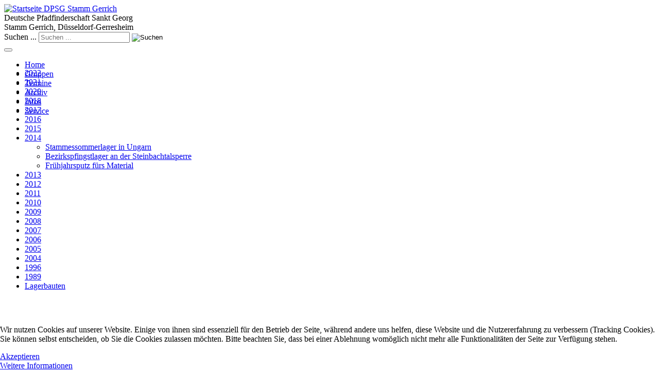

--- FILE ---
content_type: text/html; charset=utf-8
request_url: https://gerrich.de/archiv/2014/stammessommerlager-in-ungarn?view=category&id=12
body_size: 11955
content:
<!DOCTYPE html>
<html xmlns="http://www.w3.org/1999/xhtml" xml:lang="de-de" lang="de-de" dir="ltr">
<head>
	<meta name="viewport" content="width=device-width, initial-scale=1.0" />
	<link rel="apple-touch-icon" href="/templates/dpsg/images/apple-touch-icon-57x57-precomposed.png" />
	<link rel="apple-touch-icon" sizes="72x72" href="/templates/dpsg/images/apple-touch-icon-72x72-precomposed.png" />
	<link rel="apple-touch-icon" sizes="114x114" href="/templates/dpsg/images/apple-touch-icon-114x114-precomposed.png" />
	<link rel="apple-touch-icon" sizes="144x144" href="/templates/dpsg/images/apple-touch-icon-144x144-precomposed.png" />	
    <meta charset="utf-8">
	<meta name="description" content="Aktuelles sowie Berichte und Fotos vergangener Aktionen des Stammes Gerrich Düsseldorf-Gerresheim (NRW) der Deutschen Pfadfinderschaft St. Georg (DPSG).">
	<meta name="generator" content="Joomla! - Open Source Content Management">
	<title>Fotogalerie – DPSG Stamm Gerrich, Düsseldorf-Gerresheim</title>
	<link href="https://gerrich.de/component/search/?id=12&amp;Itemid=203&amp;format=opensearch" rel="search" title="Suchen DPSG Stamm Gerrich, Düsseldorf-Gerresheim" type="application/opensearchdescription+xml">
	<link href="/templates/dpsg/favicon.ico" rel="icon" type="image/vnd.microsoft.icon">
<link href="/media/vendor/joomla-custom-elements/css/joomla-alert.min.css?0.2.0" rel="stylesheet" />
	<link href="/plugins/system/cookiehint/css/black.css?eaef307a7c90ceac17b1bd0c48d23b77" rel="stylesheet" />
	<link href="/templates/dpsg/css/highslide.css" rel="stylesheet" />
	<link href="/templates/dpsg/css/style_dark.css" rel="stylesheet" />
	<link href="/templates/dpsg/css/template.css" rel="stylesheet" />
	<link href="/templates/dpsg/css/dpsg.css" rel="stylesheet" />
	<style>#redim-cookiehint-bottom {position: fixed; z-index: 99999; left: 0px; right: 0px; bottom: 0px; top: auto !important;}</style>
	<style>div.mod_search97 input[type="search"]{ width:auto; }</style>
<script src="/media/mod_menu/js/menu-es5.min.js?eaef307a7c90ceac17b1bd0c48d23b77" nomodule defer></script>
	<script src="/media/vendor/jquery/js/jquery.min.js?3.7.1"></script>
	<script src="/media/legacy/js/jquery-noconflict.min.js?04499b98c0305b16b373dff09fe79d1290976288"></script>
	<script type="application/json" class="joomla-script-options new">{"joomla.jtext":{"ERROR":"Fehler","MESSAGE":"Nachricht","NOTICE":"Hinweis","WARNING":"Warnung","JCLOSE":"Schlie\u00dfen","JOK":"OK","JOPEN":"\u00d6ffnen"},"system.paths":{"root":"","rootFull":"https:\/\/gerrich.de\/","base":"","baseFull":"https:\/\/gerrich.de\/"},"csrf.token":"0c0a4fd12028427566621d52c2573f70"}</script>
	<script src="/media/system/js/core.min.js?9c761ae035a6bd778a710e6c0f5ff7de049b67a3"></script>
	<script src="/media/vendor/bootstrap/js/bootstrap-es5.min.js?5.3.2" nomodule defer></script>
	<script src="/media/system/js/messages-es5.min.js?44e3f60beada646706be6569e75b36f7cf293bf9" nomodule defer></script>
	<script src="/media/vendor/bootstrap/js/alert.min.js?5.3.2" type="module"></script>
	<script src="/media/vendor/bootstrap/js/button.min.js?5.3.2" type="module"></script>
	<script src="/media/vendor/bootstrap/js/carousel.min.js?5.3.2" type="module"></script>
	<script src="/media/vendor/bootstrap/js/collapse.min.js?5.3.2" type="module"></script>
	<script src="/media/vendor/bootstrap/js/dropdown.min.js?5.3.2" type="module"></script>
	<script src="/media/vendor/bootstrap/js/modal.min.js?5.3.2" type="module"></script>
	<script src="/media/vendor/bootstrap/js/offcanvas.min.js?5.3.2" type="module"></script>
	<script src="/media/vendor/bootstrap/js/popover.min.js?5.3.2" type="module"></script>
	<script src="/media/vendor/bootstrap/js/scrollspy.min.js?5.3.2" type="module"></script>
	<script src="/media/vendor/bootstrap/js/tab.min.js?5.3.2" type="module"></script>
	<script src="/media/vendor/bootstrap/js/toast.min.js?5.3.2" type="module"></script>
	<script src="/media/system/js/messages.min.js?7425e8d1cb9e4f061d5e30271d6d99b085344117" type="module"></script>
	<script src="/templates/dpsg/js/highslide-full.js"></script>
	<script src="/templates/dpsg/js/mobile.js"></script>
	<script type="application/ld+json">{"@context":"https:\/\/schema.org","@type":"BreadcrumbList","itemListElement":[{"@type":"ListItem","position":1,"item":{"@id":"https:\/\/gerrich.de\/","name":"Home"}},{"@type":"ListItem","position":2,"item":{"@id":"https:\/\/gerrich.de\/archiv","name":"Archiv"}},{"@type":"ListItem","position":3,"item":{"@id":"https:\/\/gerrich.de\/archiv\/2014","name":"2014"}},{"@type":"ListItem","position":4,"item":{"@id":"https:\/\/gerrich.de\/archiv\/2014\/stammessommerlager-in-ungarn","name":"Stammessommerlager in Ungarn"}},{"@type":"ListItem","position":5,"item":{"name":"Fotogalerie"}}]}</script>


	<!-- Highslide -->
			<!-- 
      	<script type="text/javascript">
		var _gaq = _gaq || [];
		_gaq.push(['_setAccount', 'UA-38772793-1']);
		_gaq.push (['_gat._anonymizeIp']);
		_gaq.push(['_trackPageview']);
	</script>-->
	<script type="text/javascript">
		//<![CDATA[
		hs.registerOverlay({
			html: '<div class="closebutton" onclick="return hs.close(this)" title="Close"></div>',
			position: 'top right',
			fade: 2 // fading the semi-transparent overlay looks bad in IE
		});

		hs.graphicsDir = '/templates/dpsg/js/graphics/';
		hs.blockRightClick = true;
		hs.align = 'center';
		hs.wrapperClassName = 'borderless';
		hs.transitions = ['expand', 'crossfade'];
		hs.wrapperClassName = 'dark borderless floating-caption';
		hs.fadeInOut = true;
		/* Folgende Zeile einblenden, wenn die Anzahl der Bilder angezeigt werden sollen
		hs.numberPosition = 'caption';
		*/
		hs.outlineType = 'rounded-white';
		hs.dimmingOpacity = .75;
		hs.allowSizeReduction = true;

		// always use this with flash, else the movie will be stopped on close:
		hs.preserveContent = false;
		hs.showCredits = false;
		hs.allowMultipleInstances = false;
		
		// Add the controlbar
		if (hs.addSlideshow) hs.addSlideshow({
			interval: 2500,
			repeat: false,
			useControls: true,
			fixedControls: 'fit',
			overlayOptions: {
			opacity: .75,
			position: 'top center',
			hideOnMouseOut: true
			}
		}); 
		
		//]]>
	</script>
	<!-- /Highslide -->
	<!--[if lt IE 9]>
		<script src="/media/jui/js/html5.js"></script>
	<![endif]-->
</head>

<body class="com_content view-category layout- task- itemid-203  fluid">
	<div id="background">
		<!-- Body -->
		<div class="body">
			<div class="container-fluid">
				<!-- Header -->
				<div class="header">
					<div class="header-inner">
						<div class="logo_screen">
							<a href="/"><img style="border:0;" alt="Startseite DPSG Stamm Gerrich" src="/templates/dpsg/images/logo_dpsg.png" /></a>
						</div>
						<div id="schriftzug">
							Deutsche Pfadfinderschaft Sankt Georg
							<br />
							Stamm Gerrich, Düsseldorf-Gerresheim
						</div>
						<div class="header-search pull-right">
							<div class="search mod_search97">
	<form action="/archiv/2014/stammessommerlager-in-ungarn?view=category&amp;id=12" method="post" class="form-inline" role="search">
		<label for="mod-search-searchword97" class="element-invisible">Suchen ...</label> <input name="searchword" id="mod-search-searchword97" maxlength="200"  class="inputbox search-query input-medium" type="search" size="20" placeholder="Suchen ..." /> <input type="image" alt="Suchen" class="button" src="/templates/dpsg/images/searchButton.gif" onclick="this.form.searchword.focus();"/>		<input type="hidden" name="task" value="search" />
		<input type="hidden" name="option" value="com_search" />
		<input type="hidden" name="Itemid" value="203" />
	</form>
</div>

						</div>
						<div class="clearfix"></div>
					</div>
				</div>
								<div class="navbar">
					<div class="navbar-inner">
						<div class="container">
							<button data-target=".nav-collapse" data-toggle="collapse" class="btn btn-navbar collapsed" type="button">
								<span class="icon-bar"></span>
								<span class="icon-bar"></span>
								<span class="icon-bar"></span>
							</button>
							<div class="nav-collapse collapse" style="height: 0px;">
								<ul class="mod-menu mod-list nav ">
<li class="nav-item item-101 default"><a href="/" >Home</a></li><li class="nav-item item-114 parent"><a href="/gruppen" >Gruppen</a></li><li class="nav-item item-250"><a href="/termine" >Termine</a></li><li class="nav-item item-119 active parent"><a href="/archiv" >Archiv</a></li><li class="nav-item item-130 parent"><a href="/infos/der-stamm-gerrich" >Infos</a></li><li class="nav-item item-111 parent"><a href="/service" class="service">Service</a></li></ul>

							</div>
						</div>
					</div>
				</div>
								
				<div class="row-fluid">
										<!-- Begin Sidebar -->
					<div id="sidebar" class="span3">
						<div class="sidebar-nav">
							<ul class="mod-menu mod-list nav ">
<li class="nav-item item-248 parent"><a href="/archiv/2022" >2022</a></li><li class="nav-item item-243 parent"><a href="/archiv/2021" >2021</a></li><li class="nav-item item-241 parent"><a href="/archiv/2020" >2020</a></li><li class="nav-item item-228 parent"><a href="/archiv/2018" >2018</a></li><li class="nav-item item-223 parent"><a href="/archiv/2017" >2017</a></li><li class="nav-item item-215 parent"><a href="/archiv/2016" >2016</a></li><li class="nav-item item-214 parent"><a href="/archiv/2015" >2015</a></li><li class="nav-item item-202 active deeper parent"><a href="/archiv/2014" >2014</a><ul class="mod-menu__sub list-unstyled small"><li class="nav-item item-203 current active"><a href="/archiv/2014/stammessommerlager-in-ungarn" aria-current="location">Stammessommerlager in Ungarn</a></li><li class="nav-item item-205"><a href="/archiv/2014/bezirkspfingstlager-an-der-steinbachtalsperre" >Bezirkspfingstlager an der Steinbachtalsperre</a></li><li class="nav-item item-204"><a href="/archiv/2014/fruehjahrsputz-fuers-material" >Frühjahrsputz fürs Material</a></li></ul></li><li class="nav-item item-153 parent"><a href="/archiv/2013/leiterlager-an-der-brex" >2013</a></li><li class="nav-item item-121 parent"><a href="/archiv/2012/stammessommerlager-in-soultzeren-frankreich" >2012</a></li><li class="nav-item item-126 parent"><a href="/archiv/2011/rover-sommerlager-kroatien" >2011</a></li><li class="nav-item item-124 parent"><a href="/archiv/2010/sommerlager-leopoldsreut-bayern" >2010</a></li><li class="nav-item item-128 parent"><a href="/archiv/2009/pfadi-sommerlager-finnland" >2009</a></li><li class="nav-item item-163 parent"><a href="/archiv/2008/stammessommerlager-im-scoutcentrum-zeeland-holland" >2008</a></li><li class="nav-item item-170 parent"><a href="/archiv/2007/pfadi-sommerlager-norwegen" >2007</a></li><li class="nav-item item-164 parent"><a href="/archiv/2006/stammessommerlager-in-culzean-campsite-ayrshire-schottland" >2006</a></li><li class="nav-item item-168 parent"><a href="/archiv/2005/juffi-sommerlager-schweden" >2005</a></li><li class="nav-item item-174 parent"><a href="/archiv/2004/stammessommerlager-in-peiting-bayern" >2004</a></li><li class="nav-item item-147 parent"><a href="/archiv/1996/stammessommerlager-norwegen" >1996</a></li><li class="nav-item item-143 parent"><a href="/archiv/2013-03-01-15-10-59/juffi-sommerlager-schwarzwald" >1989</a></li><li class="nav-item item-167"><a href="/archiv/lagerbauten" >Lagerbauten</a></li></ul>

<div id="mod-custom110" class="mod-custom custom">
    <div id="wappen" style="
    width:100%;
    height:100%;
    min-width:175px;
    min-height:206px;
    background-position: center center;
    background-repeat:no-repeat;
    background-image:url('/images/allgemein/wappen.png');"></div>
</div>

						</div>
					</div>
					<!-- End Sidebar -->
										<div id="content" class="span9">
						<!-- Begin Content -->
						<nav class="mod-breadcrumbs__wrapper" aria-label="Breadcrumbs">
    <ol class="mod-breadcrumbs breadcrumb px-3 py-2">
                    <li class="mod-breadcrumbs__here float-start">
                Aktuelle Seite: &#160;
            </li>
        
        <li class="mod-breadcrumbs__item breadcrumb-item"><a href="/" class="pathway"><span>Home</span></a></li><li class="mod-breadcrumbs__item breadcrumb-item"><a href="/archiv" class="pathway"><span>Archiv</span></a></li><li class="mod-breadcrumbs__item breadcrumb-item"><a href="/archiv/2014" class="pathway"><span>2014</span></a></li><li class="mod-breadcrumbs__item breadcrumb-item"><a href="/archiv/2014/stammessommerlager-in-ungarn" class="pathway"><span>Stammessommerlager in Ungarn</span></a></li><li class="mod-breadcrumbs__item breadcrumb-item active"><span>Fotogalerie</span></li>    </ol>
    </nav>
					
						
						<div id="system-message-container" aria-live="polite"></div>

						<div class="com-content-category-blog blog" itemscope itemtype="https://schema.org/Blog">
    
        
    
    
    
            <div class="com-content-category-blog__items blog-items items-leading ">
                            <div class="com-content-category-blog__item blog-item" itemprop="blogPost" itemscope itemtype="https://schema.org/BlogPosting">
                    

<div class="item-content">
    
    
    
        
        
                        
        
    <div id="main_content">
	<h1>
		Stammessommerlager 2014 in Gadány, Ungarn</h1>
	<h3>
		Zaubererlager</h3>
	<div>
		<a class="highslide" href="/images/2014/004_Stammessommerlager/images/sola_2014_001.jpg" onclick="return hs.expand(this)" style="width:75px; height:75px;" title="Klicken zum Vergrößern des Bildes"> <span class="imgcontainer" style="background-image:url(/images/2014/004_Stammessommerlager/thumbnails/sola_2014_001.jpg); width:75px; height:75px; background-position:center; "> </span> </a> <a class="highslide" href="/images/2014/004_Stammessommerlager/images/sola_2014_002.jpg" onclick="return hs.expand(this)" style="width:75px; height:75px;" title="Klicken zum Vergrößern des Bildes"> <span class="imgcontainer" style="background-image:url(/images/2014/004_Stammessommerlager/thumbnails/sola_2014_002.jpg); width:75px; height:75px; background-position:center; "> </span> </a> <a class="highslide" href="/images/2014/004_Stammessommerlager/images/sola_2014_003.jpg" onclick="return hs.expand(this)" style="width:75px; height:75px;" title="Klicken zum Vergrößern des Bildes"> <span class="imgcontainer" style="background-image:url(/images/2014/004_Stammessommerlager/thumbnails/sola_2014_003.jpg); width:75px; height:75px; background-position:center; "> </span> </a> <a class="highslide" href="/images/2014/004_Stammessommerlager/images/sola_2014_004.jpg" onclick="return hs.expand(this)" style="width:75px; height:75px;" title="Klicken zum Vergrößern des Bildes"> <span class="imgcontainer" style="background-image:url(/images/2014/004_Stammessommerlager/thumbnails/sola_2014_004.jpg); width:75px; height:75px; background-position:center; "> </span> </a> <a class="highslide" href="/images/2014/004_Stammessommerlager/images/sola_2014_005.jpg" onclick="return hs.expand(this)" style="width:75px; height:75px;" title="Klicken zum Vergrößern des Bildes"> <span class="imgcontainer" style="background-image:url(/images/2014/004_Stammessommerlager/thumbnails/sola_2014_005.jpg); width:75px; height:75px; background-position:center; "> </span> </a> <a class="highslide" href="/images/2014/004_Stammessommerlager/images/sola_2014_006.jpg" onclick="return hs.expand(this)" style="width:75px; height:75px;" title="Klicken zum Vergrößern des Bildes"> <span class="imgcontainer" style="background-image:url(/images/2014/004_Stammessommerlager/thumbnails/sola_2014_006.jpg); width:75px; height:75px; background-position:center; "> </span> </a> <a class="highslide" href="/images/2014/004_Stammessommerlager/images/sola_2014_007.jpg" onclick="return hs.expand(this)" style="width:75px; height:75px;" title="Klicken zum Vergrößern des Bildes"> <span class="imgcontainer" style="background-image:url(/images/2014/004_Stammessommerlager/thumbnails/sola_2014_007.jpg); width:75px; height:75px; background-position:center; "> </span> </a> <a class="highslide" href="/images/2014/004_Stammessommerlager/images/sola_2014_008.jpg" onclick="return hs.expand(this)" style="width:75px; height:75px;" title="Klicken zum Vergrößern des Bildes"> <span class="imgcontainer" style="background-image:url(/images/2014/004_Stammessommerlager/thumbnails/sola_2014_008.jpg); width:75px; height:75px; background-position:center; "> </span> </a> <a class="highslide" href="/images/2014/004_Stammessommerlager/images/sola_2014_009.jpg" onclick="return hs.expand(this)" style="width:75px; height:75px;" title="Klicken zum Vergrößern des Bildes"> <span class="imgcontainer" style="background-image:url(/images/2014/004_Stammessommerlager/thumbnails/sola_2014_009.jpg); width:75px; height:75px; background-position:center; "> </span> </a> <a class="highslide" href="/images/2014/004_Stammessommerlager/images/sola_2014_010.jpg" onclick="return hs.expand(this)" style="width:75px; height:75px;" title="Klicken zum Vergrößern des Bildes"> <span class="imgcontainer" style="background-image:url(/images/2014/004_Stammessommerlager/thumbnails/sola_2014_010.jpg); width:75px; height:75px; background-position:center; "> </span> </a> <a class="highslide" href="/images/2014/004_Stammessommerlager/images/sola_2014_011.jpg" onclick="return hs.expand(this)" style="width:75px; height:75px;" title="Klicken zum Vergrößern des Bildes"> <span class="imgcontainer" style="background-image:url(/images/2014/004_Stammessommerlager/thumbnails/sola_2014_011.jpg); width:75px; height:75px; background-position:center; "> </span> </a> <a class="highslide" href="/images/2014/004_Stammessommerlager/images/sola_2014_012.jpg" onclick="return hs.expand(this)" style="width:75px; height:75px;" title="Klicken zum Vergrößern des Bildes"> <span class="imgcontainer" style="background-image:url(/images/2014/004_Stammessommerlager/thumbnails/sola_2014_012.jpg); width:75px; height:75px; background-position:center; "> </span> </a> <a class="highslide" href="/images/2014/004_Stammessommerlager/images/sola_2014_013.jpg" onclick="return hs.expand(this)" style="width:75px; height:75px;" title="Klicken zum Vergrößern des Bildes"> <span class="imgcontainer" style="background-image:url(/images/2014/004_Stammessommerlager/thumbnails/sola_2014_013.jpg); width:75px; height:75px; background-position:center; "> </span> </a> <a class="highslide" href="/images/2014/004_Stammessommerlager/images/sola_2014_014.jpg" onclick="return hs.expand(this)" style="width:75px; height:75px;" title="Klicken zum Vergrößern des Bildes"> <span class="imgcontainer" style="background-image:url(/images/2014/004_Stammessommerlager/thumbnails/sola_2014_014.jpg); width:75px; height:75px; background-position:center; "> </span> </a> <a class="highslide" href="/images/2014/004_Stammessommerlager/images/sola_2014_015.jpg" onclick="return hs.expand(this)" style="width:75px; height:75px;" title="Klicken zum Vergrößern des Bildes"> <span class="imgcontainer" style="background-image:url(/images/2014/004_Stammessommerlager/thumbnails/sola_2014_015.jpg); width:75px; height:75px; background-position:center; "> </span> </a> <a class="highslide" href="/images/2014/004_Stammessommerlager/images/sola_2014_016.jpg" onclick="return hs.expand(this)" style="width:75px; height:75px;" title="Klicken zum Vergrößern des Bildes"> <span class="imgcontainer" style="background-image:url(/images/2014/004_Stammessommerlager/thumbnails/sola_2014_016.jpg); width:75px; height:75px; background-position:center; "> </span> </a> <a class="highslide" href="/images/2014/004_Stammessommerlager/images/sola_2014_017.jpg" onclick="return hs.expand(this)" style="width:75px; height:75px;" title="Klicken zum Vergrößern des Bildes"> <span class="imgcontainer" style="background-image:url(/images/2014/004_Stammessommerlager/thumbnails/sola_2014_017.jpg); width:75px; height:75px; background-position:center; "> </span> </a> <a class="highslide" href="/images/2014/004_Stammessommerlager/images/sola_2014_018.jpg" onclick="return hs.expand(this)" style="width:75px; height:75px;" title="Klicken zum Vergrößern des Bildes"> <span class="imgcontainer" style="background-image:url(/images/2014/004_Stammessommerlager/thumbnails/sola_2014_018.jpg); width:75px; height:75px; background-position:center; "> </span> </a> <a class="highslide" href="/images/2014/004_Stammessommerlager/images/sola_2014_019.jpg" onclick="return hs.expand(this)" style="width:75px; height:75px;" title="Klicken zum Vergrößern des Bildes"> <span class="imgcontainer" style="background-image:url(/images/2014/004_Stammessommerlager/thumbnails/sola_2014_019.jpg); width:75px; height:75px; background-position:center; "> </span> </a> <a class="highslide" href="/images/2014/004_Stammessommerlager/images/sola_2014_020.jpg" onclick="return hs.expand(this)" style="width:75px; height:75px;" title="Klicken zum Vergrößern des Bildes"> <span class="imgcontainer" style="background-image:url(/images/2014/004_Stammessommerlager/thumbnails/sola_2014_020.jpg); width:75px; height:75px; background-position:center; "> </span> </a> <a class="highslide" href="/images/2014/004_Stammessommerlager/images/sola_2014_021.jpg" onclick="return hs.expand(this)" style="width:75px; height:75px;" title="Klicken zum Vergrößern des Bildes"> <span class="imgcontainer" style="background-image:url(/images/2014/004_Stammessommerlager/thumbnails/sola_2014_021.jpg); width:75px; height:75px; background-position:center; "> </span> </a> <a class="highslide" href="/images/2014/004_Stammessommerlager/images/sola_2014_022.jpg" onclick="return hs.expand(this)" style="width:75px; height:75px;" title="Klicken zum Vergrößern des Bildes"> <span class="imgcontainer" style="background-image:url(/images/2014/004_Stammessommerlager/thumbnails/sola_2014_022.jpg); width:75px; height:75px; background-position:center; "> </span> </a> <a class="highslide" href="/images/2014/004_Stammessommerlager/images/sola_2014_023.jpg" onclick="return hs.expand(this)" style="width:75px; height:75px;" title="Klicken zum Vergrößern des Bildes"> <span class="imgcontainer" style="background-image:url(/images/2014/004_Stammessommerlager/thumbnails/sola_2014_023.jpg); width:75px; height:75px; background-position:center; "> </span> </a> <a class="highslide" href="/images/2014/004_Stammessommerlager/images/sola_2014_024.jpg" onclick="return hs.expand(this)" style="width:75px; height:75px;" title="Klicken zum Vergrößern des Bildes"> <span class="imgcontainer" style="background-image:url(/images/2014/004_Stammessommerlager/thumbnails/sola_2014_024.jpg); width:75px; height:75px; background-position:center; "> </span> </a> <a class="highslide" href="/images/2014/004_Stammessommerlager/images/sola_2014_025.jpg" onclick="return hs.expand(this)" style="width:75px; height:75px;" title="Klicken zum Vergrößern des Bildes"> <span class="imgcontainer" style="background-image:url(/images/2014/004_Stammessommerlager/thumbnails/sola_2014_025.jpg); width:75px; height:75px; background-position:center; "> </span> </a> <a class="highslide" href="/images/2014/004_Stammessommerlager/images/sola_2014_026.jpg" onclick="return hs.expand(this)" style="width:75px; height:75px;" title="Klicken zum Vergrößern des Bildes"> <span class="imgcontainer" style="background-image:url(/images/2014/004_Stammessommerlager/thumbnails/sola_2014_026.jpg); width:75px; height:75px; background-position:center; "> </span> </a> <a class="highslide" href="/images/2014/004_Stammessommerlager/images/sola_2014_027.jpg" onclick="return hs.expand(this)" style="width:75px; height:75px;" title="Klicken zum Vergrößern des Bildes"> <span class="imgcontainer" style="background-image:url(/images/2014/004_Stammessommerlager/thumbnails/sola_2014_027.jpg); width:75px; height:75px; background-position:center; "> </span> </a> <a class="highslide" href="/images/2014/004_Stammessommerlager/images/sola_2014_028.jpg" onclick="return hs.expand(this)" style="width:75px; height:75px;" title="Klicken zum Vergrößern des Bildes"> <span class="imgcontainer" style="background-image:url(/images/2014/004_Stammessommerlager/thumbnails/sola_2014_028.jpg); width:75px; height:75px; background-position:center; "> </span> </a> <a class="highslide" href="/images/2014/004_Stammessommerlager/images/sola_2014_029.jpg" onclick="return hs.expand(this)" style="width:75px; height:75px;" title="Klicken zum Vergrößern des Bildes"> <span class="imgcontainer" style="background-image:url(/images/2014/004_Stammessommerlager/thumbnails/sola_2014_029.jpg); width:75px; height:75px; background-position:center; "> </span> </a> <a class="highslide" href="/images/2014/004_Stammessommerlager/images/sola_2014_030.jpg" onclick="return hs.expand(this)" style="width:75px; height:75px;" title="Klicken zum Vergrößern des Bildes"> <span class="imgcontainer" style="background-image:url(/images/2014/004_Stammessommerlager/thumbnails/sola_2014_030.jpg); width:75px; height:75px; background-position:center; "> </span> </a> <a class="highslide" href="/images/2014/004_Stammessommerlager/images/sola_2014_031.jpg" onclick="return hs.expand(this)" style="width:75px; height:75px;" title="Klicken zum Vergrößern des Bildes"> <span class="imgcontainer" style="background-image:url(/images/2014/004_Stammessommerlager/thumbnails/sola_2014_031.jpg); width:75px; height:75px; background-position:center; "> </span> </a> <a class="highslide" href="/images/2014/004_Stammessommerlager/images/sola_2014_032.jpg" onclick="return hs.expand(this)" style="width:75px; height:75px;" title="Klicken zum Vergrößern des Bildes"> <span class="imgcontainer" style="background-image:url(/images/2014/004_Stammessommerlager/thumbnails/sola_2014_032.jpg); width:75px; height:75px; background-position:center; "> </span> </a> <a class="highslide" href="/images/2014/004_Stammessommerlager/images/sola_2014_033.jpg" onclick="return hs.expand(this)" style="width:75px; height:75px;" title="Klicken zum Vergrößern des Bildes"> <span class="imgcontainer" style="background-image:url(/images/2014/004_Stammessommerlager/thumbnails/sola_2014_033.jpg); width:75px; height:75px; background-position:center; "> </span> </a> <a class="highslide" href="/images/2014/004_Stammessommerlager/images/sola_2014_034.jpg" onclick="return hs.expand(this)" style="width:75px; height:75px;" title="Klicken zum Vergrößern des Bildes"> <span class="imgcontainer" style="background-image:url(/images/2014/004_Stammessommerlager/thumbnails/sola_2014_034.jpg); width:75px; height:75px; background-position:center; "> </span> </a> <a class="highslide" href="/images/2014/004_Stammessommerlager/images/sola_2014_035.jpg" onclick="return hs.expand(this)" style="width:75px; height:75px;" title="Klicken zum Vergrößern des Bildes"> <span class="imgcontainer" style="background-image:url(/images/2014/004_Stammessommerlager/thumbnails/sola_2014_035.jpg); width:75px; height:75px; background-position:center; "> </span> </a> <a class="highslide" href="/images/2014/004_Stammessommerlager/images/sola_2014_036.jpg" onclick="return hs.expand(this)" style="width:75px; height:75px;" title="Klicken zum Vergrößern des Bildes"> <span class="imgcontainer" style="background-image:url(/images/2014/004_Stammessommerlager/thumbnails/sola_2014_036.jpg); width:75px; height:75px; background-position:center; "> </span> </a> <a class="highslide" href="/images/2014/004_Stammessommerlager/images/sola_2014_037.jpg" onclick="return hs.expand(this)" style="width:75px; height:75px;" title="Klicken zum Vergrößern des Bildes"> <span class="imgcontainer" style="background-image:url(/images/2014/004_Stammessommerlager/thumbnails/sola_2014_037.jpg); width:75px; height:75px; background-position:center; "> </span> </a> <a class="highslide" href="/images/2014/004_Stammessommerlager/images/sola_2014_038.jpg" onclick="return hs.expand(this)" style="width:75px; height:75px;" title="Klicken zum Vergrößern des Bildes"> <span class="imgcontainer" style="background-image:url(/images/2014/004_Stammessommerlager/thumbnails/sola_2014_038.jpg); width:75px; height:75px; background-position:center; "> </span> </a> <a class="highslide" href="/images/2014/004_Stammessommerlager/images/sola_2014_039.jpg" onclick="return hs.expand(this)" style="width:75px; height:75px;" title="Klicken zum Vergrößern des Bildes"> <span class="imgcontainer" style="background-image:url(/images/2014/004_Stammessommerlager/thumbnails/sola_2014_039.jpg); width:75px; height:75px; background-position:center; "> </span> </a> <a class="highslide" href="/images/2014/004_Stammessommerlager/images/sola_2014_040.jpg" onclick="return hs.expand(this)" style="width:75px; height:75px;" title="Klicken zum Vergrößern des Bildes"> <span class="imgcontainer" style="background-image:url(/images/2014/004_Stammessommerlager/thumbnails/sola_2014_040.jpg); width:75px; height:75px; background-position:center; "> </span> </a> <a class="highslide" href="/images/2014/004_Stammessommerlager/images/sola_2014_041.jpg" onclick="return hs.expand(this)" style="width:75px; height:75px;" title="Klicken zum Vergrößern des Bildes"> <span class="imgcontainer" style="background-image:url(/images/2014/004_Stammessommerlager/thumbnails/sola_2014_041.jpg); width:75px; height:75px; background-position:center; "> </span> </a> <a class="highslide" href="/images/2014/004_Stammessommerlager/images/sola_2014_042.jpg" onclick="return hs.expand(this)" style="width:75px; height:75px;" title="Klicken zum Vergrößern des Bildes"> <span class="imgcontainer" style="background-image:url(/images/2014/004_Stammessommerlager/thumbnails/sola_2014_042.jpg); width:75px; height:75px; background-position:center; "> </span> </a> <a class="highslide" href="/images/2014/004_Stammessommerlager/images/sola_2014_043.jpg" onclick="return hs.expand(this)" style="width:75px; height:75px;" title="Klicken zum Vergrößern des Bildes"> <span class="imgcontainer" style="background-image:url(/images/2014/004_Stammessommerlager/thumbnails/sola_2014_043.jpg); width:75px; height:75px; background-position:center; "> </span> </a> <a class="highslide" href="/images/2014/004_Stammessommerlager/images/sola_2014_044.jpg" onclick="return hs.expand(this)" style="width:75px; height:75px;" title="Klicken zum Vergrößern des Bildes"> <span class="imgcontainer" style="background-image:url(/images/2014/004_Stammessommerlager/thumbnails/sola_2014_044.jpg); width:75px; height:75px; background-position:center; "> </span> </a> <a class="highslide" href="/images/2014/004_Stammessommerlager/images/sola_2014_045.jpg" onclick="return hs.expand(this)" style="width:75px; height:75px;" title="Klicken zum Vergrößern des Bildes"> <span class="imgcontainer" style="background-image:url(/images/2014/004_Stammessommerlager/thumbnails/sola_2014_045.jpg); width:75px; height:75px; background-position:center; "> </span> </a> <a class="highslide" href="/images/2014/004_Stammessommerlager/images/sola_2014_046.jpg" onclick="return hs.expand(this)" style="width:75px; height:75px;" title="Klicken zum Vergrößern des Bildes"> <span class="imgcontainer" style="background-image:url(/images/2014/004_Stammessommerlager/thumbnails/sola_2014_046.jpg); width:75px; height:75px; background-position:center; "> </span> </a> <a class="highslide" href="/images/2014/004_Stammessommerlager/images/sola_2014_047.jpg" onclick="return hs.expand(this)" style="width:75px; height:75px;" title="Klicken zum Vergrößern des Bildes"> <span class="imgcontainer" style="background-image:url(/images/2014/004_Stammessommerlager/thumbnails/sola_2014_047.jpg); width:75px; height:75px; background-position:center; "> </span> </a> <a class="highslide" href="/images/2014/004_Stammessommerlager/images/sola_2014_048.jpg" onclick="return hs.expand(this)" style="width:75px; height:75px;" title="Klicken zum Vergrößern des Bildes"> <span class="imgcontainer" style="background-image:url(/images/2014/004_Stammessommerlager/thumbnails/sola_2014_048.jpg); width:75px; height:75px; background-position:center; "> </span> </a> <a class="highslide" href="/images/2014/004_Stammessommerlager/images/sola_2014_049.jpg" onclick="return hs.expand(this)" style="width:75px; height:75px;" title="Klicken zum Vergrößern des Bildes"> <span class="imgcontainer" style="background-image:url(/images/2014/004_Stammessommerlager/thumbnails/sola_2014_049.jpg); width:75px; height:75px; background-position:center; "> </span> </a> <a class="highslide" href="/images/2014/004_Stammessommerlager/images/sola_2014_050.jpg" onclick="return hs.expand(this)" style="width:75px; height:75px;" title="Klicken zum Vergrößern des Bildes"> <span class="imgcontainer" style="background-image:url(/images/2014/004_Stammessommerlager/thumbnails/sola_2014_050.jpg); width:75px; height:75px; background-position:center; "> </span> </a> <a class="highslide" href="/images/2014/004_Stammessommerlager/images/sola_2014_051.jpg" onclick="return hs.expand(this)" style="width:75px; height:75px;" title="Klicken zum Vergrößern des Bildes"> <span class="imgcontainer" style="background-image:url(/images/2014/004_Stammessommerlager/thumbnails/sola_2014_051.jpg); width:75px; height:75px; background-position:center; "> </span> </a> <a class="highslide" href="/images/2014/004_Stammessommerlager/images/sola_2014_052.jpg" onclick="return hs.expand(this)" style="width:75px; height:75px;" title="Klicken zum Vergrößern des Bildes"> <span class="imgcontainer" style="background-image:url(/images/2014/004_Stammessommerlager/thumbnails/sola_2014_052.jpg); width:75px; height:75px; background-position:center; "> </span> </a> <a class="highslide" href="/images/2014/004_Stammessommerlager/images/sola_2014_053.jpg" onclick="return hs.expand(this)" style="width:75px; height:75px;" title="Klicken zum Vergrößern des Bildes"> <span class="imgcontainer" style="background-image:url(/images/2014/004_Stammessommerlager/thumbnails/sola_2014_053.jpg); width:75px; height:75px; background-position:center; "> </span> </a> <a class="highslide" href="/images/2014/004_Stammessommerlager/images/sola_2014_054.jpg" onclick="return hs.expand(this)" style="width:75px; height:75px;" title="Klicken zum Vergrößern des Bildes"> <span class="imgcontainer" style="background-image:url(/images/2014/004_Stammessommerlager/thumbnails/sola_2014_054.jpg); width:75px; height:75px; background-position:center; "> </span> </a> <a class="highslide" href="/images/2014/004_Stammessommerlager/images/sola_2014_055.jpg" onclick="return hs.expand(this)" style="width:75px; height:75px;" title="Klicken zum Vergrößern des Bildes"> <span class="imgcontainer" style="background-image:url(/images/2014/004_Stammessommerlager/thumbnails/sola_2014_055.jpg); width:75px; height:75px; background-position:center; "> </span> </a> <a class="highslide" href="/images/2014/004_Stammessommerlager/images/sola_2014_056.jpg" onclick="return hs.expand(this)" style="width:75px; height:75px;" title="Klicken zum Vergrößern des Bildes"> <span class="imgcontainer" style="background-image:url(/images/2014/004_Stammessommerlager/thumbnails/sola_2014_056.jpg); width:75px; height:75px; background-position:center; "> </span> </a> <a class="highslide" href="/images/2014/004_Stammessommerlager/images/sola_2014_057.jpg" onclick="return hs.expand(this)" style="width:75px; height:75px;" title="Klicken zum Vergrößern des Bildes"> <span class="imgcontainer" style="background-image:url(/images/2014/004_Stammessommerlager/thumbnails/sola_2014_057.jpg); width:75px; height:75px; background-position:center; "> </span> </a> <a class="highslide" href="/images/2014/004_Stammessommerlager/images/sola_2014_058.jpg" onclick="return hs.expand(this)" style="width:75px; height:75px;" title="Klicken zum Vergrößern des Bildes"> <span class="imgcontainer" style="background-image:url(/images/2014/004_Stammessommerlager/thumbnails/sola_2014_058.jpg); width:75px; height:75px; background-position:center; "> </span> </a> <a class="highslide" href="/images/2014/004_Stammessommerlager/images/sola_2014_059.jpg" onclick="return hs.expand(this)" style="width:75px; height:75px;" title="Klicken zum Vergrößern des Bildes"> <span class="imgcontainer" style="background-image:url(/images/2014/004_Stammessommerlager/thumbnails/sola_2014_059.jpg); width:75px; height:75px; background-position:center; "> </span> </a> <a class="highslide" href="/images/2014/004_Stammessommerlager/images/sola_2014_060.jpg" onclick="return hs.expand(this)" style="width:75px; height:75px;" title="Klicken zum Vergrößern des Bildes"> <span class="imgcontainer" style="background-image:url(/images/2014/004_Stammessommerlager/thumbnails/sola_2014_060.jpg); width:75px; height:75px; background-position:center; "> </span> </a> <a class="highslide" href="/images/2014/004_Stammessommerlager/images/sola_2014_061.jpg" onclick="return hs.expand(this)" style="width:75px; height:75px;" title="Klicken zum Vergrößern des Bildes"> <span class="imgcontainer" style="background-image:url(/images/2014/004_Stammessommerlager/thumbnails/sola_2014_061.jpg); width:75px; height:75px; background-position:center; "> </span> </a> <a class="highslide" href="/images/2014/004_Stammessommerlager/images/sola_2014_062.jpg" onclick="return hs.expand(this)" style="width:75px; height:75px;" title="Klicken zum Vergrößern des Bildes"> <span class="imgcontainer" style="background-image:url(/images/2014/004_Stammessommerlager/thumbnails/sola_2014_062.jpg); width:75px; height:75px; background-position:center; "> </span> </a> <a class="highslide" href="/images/2014/004_Stammessommerlager/images/sola_2014_063.jpg" onclick="return hs.expand(this)" style="width:75px; height:75px;" title="Klicken zum Vergrößern des Bildes"> <span class="imgcontainer" style="background-image:url(/images/2014/004_Stammessommerlager/thumbnails/sola_2014_063.jpg); width:75px; height:75px; background-position:center; "> </span> </a> <a class="highslide" href="/images/2014/004_Stammessommerlager/images/sola_2014_064.jpg" onclick="return hs.expand(this)" style="width:75px; height:75px;" title="Klicken zum Vergrößern des Bildes"> <span class="imgcontainer" style="background-image:url(/images/2014/004_Stammessommerlager/thumbnails/sola_2014_064.jpg); width:75px; height:75px; background-position:center; "> </span> </a> <a class="highslide" href="/images/2014/004_Stammessommerlager/images/sola_2014_065.jpg" onclick="return hs.expand(this)" style="width:75px; height:75px;" title="Klicken zum Vergrößern des Bildes"> <span class="imgcontainer" style="background-image:url(/images/2014/004_Stammessommerlager/thumbnails/sola_2014_065.jpg); width:75px; height:75px; background-position:center; "> </span> </a> <a class="highslide" href="/images/2014/004_Stammessommerlager/images/sola_2014_066.jpg" onclick="return hs.expand(this)" style="width:75px; height:75px;" title="Klicken zum Vergrößern des Bildes"> <span class="imgcontainer" style="background-image:url(/images/2014/004_Stammessommerlager/thumbnails/sola_2014_066.jpg); width:75px; height:75px; background-position:center; "> </span> </a> <a class="highslide" href="/images/2014/004_Stammessommerlager/images/sola_2014_067.jpg" onclick="return hs.expand(this)" style="width:75px; height:75px;" title="Klicken zum Vergrößern des Bildes"> <span class="imgcontainer" style="background-image:url(/images/2014/004_Stammessommerlager/thumbnails/sola_2014_067.jpg); width:75px; height:75px; background-position:center; "> </span> </a> <a class="highslide" href="/images/2014/004_Stammessommerlager/images/sola_2014_068.jpg" onclick="return hs.expand(this)" style="width:75px; height:75px;" title="Klicken zum Vergrößern des Bildes"> <span class="imgcontainer" style="background-image:url(/images/2014/004_Stammessommerlager/thumbnails/sola_2014_068.jpg); width:75px; height:75px; background-position:center; "> </span> </a> <a class="highslide" href="/images/2014/004_Stammessommerlager/images/sola_2014_069.jpg" onclick="return hs.expand(this)" style="width:75px; height:75px;" title="Klicken zum Vergrößern des Bildes"> <span class="imgcontainer" style="background-image:url(/images/2014/004_Stammessommerlager/thumbnails/sola_2014_069.jpg); width:75px; height:75px; background-position:center; "> </span> </a> <a class="highslide" href="/images/2014/004_Stammessommerlager/images/sola_2014_070.jpg" onclick="return hs.expand(this)" style="width:75px; height:75px;" title="Klicken zum Vergrößern des Bildes"> <span class="imgcontainer" style="background-image:url(/images/2014/004_Stammessommerlager/thumbnails/sola_2014_070.jpg); width:75px; height:75px; background-position:center; "> </span> </a> <a class="highslide" href="/images/2014/004_Stammessommerlager/images/sola_2014_071.jpg" onclick="return hs.expand(this)" style="width:75px; height:75px;" title="Klicken zum Vergrößern des Bildes"> <span class="imgcontainer" style="background-image:url(/images/2014/004_Stammessommerlager/thumbnails/sola_2014_071.jpg); width:75px; height:75px; background-position:center; "> </span> </a> <a class="highslide" href="/images/2014/004_Stammessommerlager/images/sola_2014_072.jpg" onclick="return hs.expand(this)" style="width:75px; height:75px;" title="Klicken zum Vergrößern des Bildes"> <span class="imgcontainer" style="background-image:url(/images/2014/004_Stammessommerlager/thumbnails/sola_2014_072.jpg); width:75px; height:75px; background-position:center; "> </span> </a> <a class="highslide" href="/images/2014/004_Stammessommerlager/images/sola_2014_073.jpg" onclick="return hs.expand(this)" style="width:75px; height:75px;" title="Klicken zum Vergrößern des Bildes"> <span class="imgcontainer" style="background-image:url(/images/2014/004_Stammessommerlager/thumbnails/sola_2014_073.jpg); width:75px; height:75px; background-position:center; "> </span> </a> <a class="highslide" href="/images/2014/004_Stammessommerlager/images/sola_2014_074.jpg" onclick="return hs.expand(this)" style="width:75px; height:75px;" title="Klicken zum Vergrößern des Bildes"> <span class="imgcontainer" style="background-image:url(/images/2014/004_Stammessommerlager/thumbnails/sola_2014_074.jpg); width:75px; height:75px; background-position:center; "> </span> </a> <a class="highslide" href="/images/2014/004_Stammessommerlager/images/sola_2014_075.jpg" onclick="return hs.expand(this)" style="width:75px; height:75px;" title="Klicken zum Vergrößern des Bildes"> <span class="imgcontainer" style="background-image:url(/images/2014/004_Stammessommerlager/thumbnails/sola_2014_075.jpg); width:75px; height:75px; background-position:center; "> </span> </a> <a class="highslide" href="/images/2014/004_Stammessommerlager/images/sola_2014_076.jpg" onclick="return hs.expand(this)" style="width:75px; height:75px;" title="Klicken zum Vergrößern des Bildes"> <span class="imgcontainer" style="background-image:url(/images/2014/004_Stammessommerlager/thumbnails/sola_2014_076.jpg); width:75px; height:75px; background-position:center; "> </span> </a> <a class="highslide" href="/images/2014/004_Stammessommerlager/images/sola_2014_077.jpg" onclick="return hs.expand(this)" style="width:75px; height:75px;" title="Klicken zum Vergrößern des Bildes"> <span class="imgcontainer" style="background-image:url(/images/2014/004_Stammessommerlager/thumbnails/sola_2014_077.jpg); width:75px; height:75px; background-position:center; "> </span> </a> <a class="highslide" href="/images/2014/004_Stammessommerlager/images/sola_2014_078.jpg" onclick="return hs.expand(this)" style="width:75px; height:75px;" title="Klicken zum Vergrößern des Bildes"> <span class="imgcontainer" style="background-image:url(/images/2014/004_Stammessommerlager/thumbnails/sola_2014_078.jpg); width:75px; height:75px; background-position:center; "> </span> </a> <a class="highslide" href="/images/2014/004_Stammessommerlager/images/sola_2014_079.jpg" onclick="return hs.expand(this)" style="width:75px; height:75px;" title="Klicken zum Vergrößern des Bildes"> <span class="imgcontainer" style="background-image:url(/images/2014/004_Stammessommerlager/thumbnails/sola_2014_079.jpg); width:75px; height:75px; background-position:center; "> </span> </a> <a class="highslide" href="/images/2014/004_Stammessommerlager/images/sola_2014_080.jpg" onclick="return hs.expand(this)" style="width:75px; height:75px;" title="Klicken zum Vergrößern des Bildes"> <span class="imgcontainer" style="background-image:url(/images/2014/004_Stammessommerlager/thumbnails/sola_2014_080.jpg); width:75px; height:75px; background-position:center; "> </span> </a> <a class="highslide" href="/images/2014/004_Stammessommerlager/images/sola_2014_081.jpg" onclick="return hs.expand(this)" style="width:75px; height:75px;" title="Klicken zum Vergrößern des Bildes"> <span class="imgcontainer" style="background-image:url(/images/2014/004_Stammessommerlager/thumbnails/sola_2014_081.jpg); width:75px; height:75px; background-position:center; "> </span> </a> <a class="highslide" href="/images/2014/004_Stammessommerlager/images/sola_2014_082.jpg" onclick="return hs.expand(this)" style="width:75px; height:75px;" title="Klicken zum Vergrößern des Bildes"> <span class="imgcontainer" style="background-image:url(/images/2014/004_Stammessommerlager/thumbnails/sola_2014_082.jpg); width:75px; height:75px; background-position:center; "> </span> </a> <a class="highslide" href="/images/2014/004_Stammessommerlager/images/sola_2014_083.jpg" onclick="return hs.expand(this)" style="width:75px; height:75px;" title="Klicken zum Vergrößern des Bildes"> <span class="imgcontainer" style="background-image:url(/images/2014/004_Stammessommerlager/thumbnails/sola_2014_083.jpg); width:75px; height:75px; background-position:center; "> </span> </a> <a class="highslide" href="/images/2014/004_Stammessommerlager/images/sola_2014_084.jpg" onclick="return hs.expand(this)" style="width:75px; height:75px;" title="Klicken zum Vergrößern des Bildes"> <span class="imgcontainer" style="background-image:url(/images/2014/004_Stammessommerlager/thumbnails/sola_2014_084.jpg); width:75px; height:75px; background-position:center; "> </span> </a> <a class="highslide" href="/images/2014/004_Stammessommerlager/images/sola_2014_085.jpg" onclick="return hs.expand(this)" style="width:75px; height:75px;" title="Klicken zum Vergrößern des Bildes"> <span class="imgcontainer" style="background-image:url(/images/2014/004_Stammessommerlager/thumbnails/sola_2014_085.jpg); width:75px; height:75px; background-position:center; "> </span> </a> <a class="highslide" href="/images/2014/004_Stammessommerlager/images/sola_2014_086.jpg" onclick="return hs.expand(this)" style="width:75px; height:75px;" title="Klicken zum Vergrößern des Bildes"> <span class="imgcontainer" style="background-image:url(/images/2014/004_Stammessommerlager/thumbnails/sola_2014_086.jpg); width:75px; height:75px; background-position:center; "> </span> </a> <a class="highslide" href="/images/2014/004_Stammessommerlager/images/sola_2014_087.jpg" onclick="return hs.expand(this)" style="width:75px; height:75px;" title="Klicken zum Vergrößern des Bildes"> <span class="imgcontainer" style="background-image:url(/images/2014/004_Stammessommerlager/thumbnails/sola_2014_087.jpg); width:75px; height:75px; background-position:center; "> </span> </a> <a class="highslide" href="/images/2014/004_Stammessommerlager/images/sola_2014_088.jpg" onclick="return hs.expand(this)" style="width:75px; height:75px;" title="Klicken zum Vergrößern des Bildes"> <span class="imgcontainer" style="background-image:url(/images/2014/004_Stammessommerlager/thumbnails/sola_2014_088.jpg); width:75px; height:75px; background-position:center; "> </span> </a> <a class="highslide" href="/images/2014/004_Stammessommerlager/images/sola_2014_089.jpg" onclick="return hs.expand(this)" style="width:75px; height:75px;" title="Klicken zum Vergrößern des Bildes"> <span class="imgcontainer" style="background-image:url(/images/2014/004_Stammessommerlager/thumbnails/sola_2014_089.jpg); width:75px; height:75px; background-position:center; "> </span> </a> <a class="highslide" href="/images/2014/004_Stammessommerlager/images/sola_2014_090.jpg" onclick="return hs.expand(this)" style="width:75px; height:75px;" title="Klicken zum Vergrößern des Bildes"> <span class="imgcontainer" style="background-image:url(/images/2014/004_Stammessommerlager/thumbnails/sola_2014_090.jpg); width:75px; height:75px; background-position:center; "> </span> </a> <a class="highslide" href="/images/2014/004_Stammessommerlager/images/sola_2014_091.jpg" onclick="return hs.expand(this)" style="width:75px; height:75px;" title="Klicken zum Vergrößern des Bildes"> <span class="imgcontainer" style="background-image:url(/images/2014/004_Stammessommerlager/thumbnails/sola_2014_091.jpg); width:75px; height:75px; background-position:center; "> </span> </a> <a class="highslide" href="/images/2014/004_Stammessommerlager/images/sola_2014_093.jpg" onclick="return hs.expand(this)" style="width:75px; height:75px;" title="Klicken zum Vergrößern des Bildes"> <span class="imgcontainer" style="background-image:url(/images/2014/004_Stammessommerlager/thumbnails/sola_2014_093.jpg); width:75px; height:75px; background-position:center; "> </span> </a> <a class="highslide" href="/images/2014/004_Stammessommerlager/images/sola_2014_094.jpg" onclick="return hs.expand(this)" style="width:75px; height:75px;" title="Klicken zum Vergrößern des Bildes"> <span class="imgcontainer" style="background-image:url(/images/2014/004_Stammessommerlager/thumbnails/sola_2014_094.jpg); width:75px; height:75px; background-position:center; "> </span> </a> <a class="highslide" href="/images/2014/004_Stammessommerlager/images/sola_2014_095.jpg" onclick="return hs.expand(this)" style="width:75px; height:75px;" title="Klicken zum Vergrößern des Bildes"> <span class="imgcontainer" style="background-image:url(/images/2014/004_Stammessommerlager/thumbnails/sola_2014_095.jpg); width:75px; height:75px; background-position:center; "> </span> </a> <a class="highslide" href="/images/2014/004_Stammessommerlager/images/sola_2014_096.jpg" onclick="return hs.expand(this)" style="width:75px; height:75px;" title="Klicken zum Vergrößern des Bildes"> <span class="imgcontainer" style="background-image:url(/images/2014/004_Stammessommerlager/thumbnails/sola_2014_096.jpg); width:75px; height:75px; background-position:center; "> </span> </a> <a class="highslide" href="/images/2014/004_Stammessommerlager/images/sola_2014_097.jpg" onclick="return hs.expand(this)" style="width:75px; height:75px;" title="Klicken zum Vergrößern des Bildes"> <span class="imgcontainer" style="background-image:url(/images/2014/004_Stammessommerlager/thumbnails/sola_2014_097.jpg); width:75px; height:75px; background-position:center; "> </span> </a> <a class="highslide" href="/images/2014/004_Stammessommerlager/images/sola_2014_098.jpg" onclick="return hs.expand(this)" style="width:75px; height:75px;" title="Klicken zum Vergrößern des Bildes"> <span class="imgcontainer" style="background-image:url(/images/2014/004_Stammessommerlager/thumbnails/sola_2014_098.jpg); width:75px; height:75px; background-position:center; "> </span> </a> <a class="highslide" href="/images/2014/004_Stammessommerlager/images/sola_2014_099.jpg" onclick="return hs.expand(this)" style="width:75px; height:75px;" title="Klicken zum Vergrößern des Bildes"> <span class="imgcontainer" style="background-image:url(/images/2014/004_Stammessommerlager/thumbnails/sola_2014_099.jpg); width:75px; height:75px; background-position:center; "> </span> </a> <a class="highslide" href="/images/2014/004_Stammessommerlager/images/sola_2014_100.jpg" onclick="return hs.expand(this)" style="width:75px; height:75px;" title="Klicken zum Vergrößern des Bildes"> <span class="imgcontainer" style="background-image:url(/images/2014/004_Stammessommerlager/thumbnails/sola_2014_100.jpg); width:75px; height:75px; background-position:center; "> </span> </a> <a class="highslide" href="/images/2014/004_Stammessommerlager/images/sola_2014_101.jpg" onclick="return hs.expand(this)" style="width:75px; height:75px;" title="Klicken zum Vergrößern des Bildes"> <span class="imgcontainer" style="background-image:url(/images/2014/004_Stammessommerlager/thumbnails/sola_2014_101.jpg); width:75px; height:75px; background-position:center; "> </span> </a> <a class="highslide" href="/images/2014/004_Stammessommerlager/images/sola_2014_102.jpg" onclick="return hs.expand(this)" style="width:75px; height:75px;" title="Klicken zum Vergrößern des Bildes"> <span class="imgcontainer" style="background-image:url(/images/2014/004_Stammessommerlager/thumbnails/sola_2014_102.jpg); width:75px; height:75px; background-position:center; "> </span> </a> <a class="highslide" href="/images/2014/004_Stammessommerlager/images/sola_2014_103.jpg" onclick="return hs.expand(this)" style="width:75px; height:75px;" title="Klicken zum Vergrößern des Bildes"> <span class="imgcontainer" style="background-image:url(/images/2014/004_Stammessommerlager/thumbnails/sola_2014_103.jpg); width:75px; height:75px; background-position:center; "> </span> </a> <a class="highslide" href="/images/2014/004_Stammessommerlager/images/sola_2014_104.jpg" onclick="return hs.expand(this)" style="width:75px; height:75px;" title="Klicken zum Vergrößern des Bildes"> <span class="imgcontainer" style="background-image:url(/images/2014/004_Stammessommerlager/thumbnails/sola_2014_104.jpg); width:75px; height:75px; background-position:center; "> </span> </a> <a class="highslide" href="/images/2014/004_Stammessommerlager/images/sola_2014_105.jpg" onclick="return hs.expand(this)" style="width:75px; height:75px;" title="Klicken zum Vergrößern des Bildes"> <span class="imgcontainer" style="background-image:url(/images/2014/004_Stammessommerlager/thumbnails/sola_2014_105.jpg); width:75px; height:75px; background-position:center; "> </span> </a> <a class="highslide" href="/images/2014/004_Stammessommerlager/images/sola_2014_106.jpg" onclick="return hs.expand(this)" style="width:75px; height:75px;" title="Klicken zum Vergrößern des Bildes"> <span class="imgcontainer" style="background-image:url(/images/2014/004_Stammessommerlager/thumbnails/sola_2014_106.jpg); width:75px; height:75px; background-position:center; "> </span> </a> <a class="highslide" href="/images/2014/004_Stammessommerlager/images/sola_2014_107.jpg" onclick="return hs.expand(this)" style="width:75px; height:75px;" title="Klicken zum Vergrößern des Bildes"> <span class="imgcontainer" style="background-image:url(/images/2014/004_Stammessommerlager/thumbnails/sola_2014_107.jpg); width:75px; height:75px; background-position:center; "> </span> </a> <a class="highslide" href="/images/2014/004_Stammessommerlager/images/sola_2014_108.jpg" onclick="return hs.expand(this)" style="width:75px; height:75px;" title="Klicken zum Vergrößern des Bildes"> <span class="imgcontainer" style="background-image:url(/images/2014/004_Stammessommerlager/thumbnails/sola_2014_108.jpg); width:75px; height:75px; background-position:center; "> </span> </a> <a class="highslide" href="/images/2014/004_Stammessommerlager/images/sola_2014_109.jpg" onclick="return hs.expand(this)" style="width:75px; height:75px;" title="Klicken zum Vergrößern des Bildes"> <span class="imgcontainer" style="background-image:url(/images/2014/004_Stammessommerlager/thumbnails/sola_2014_109.jpg); width:75px; height:75px; background-position:center; "> </span> </a> <a class="highslide" href="/images/2014/004_Stammessommerlager/images/sola_2014_110.jpg" onclick="return hs.expand(this)" style="width:75px; height:75px;" title="Klicken zum Vergrößern des Bildes"> <span class="imgcontainer" style="background-image:url(/images/2014/004_Stammessommerlager/thumbnails/sola_2014_110.jpg); width:75px; height:75px; background-position:center; "> </span> </a> <a class="highslide" href="/images/2014/004_Stammessommerlager/images/sola_2014_111.jpg" onclick="return hs.expand(this)" style="width:75px; height:75px;" title="Klicken zum Vergrößern des Bildes"> <span class="imgcontainer" style="background-image:url(/images/2014/004_Stammessommerlager/thumbnails/sola_2014_111.jpg); width:75px; height:75px; background-position:center; "> </span> </a> <a class="highslide" href="/images/2014/004_Stammessommerlager/images/sola_2014_112.jpg" onclick="return hs.expand(this)" style="width:75px; height:75px;" title="Klicken zum Vergrößern des Bildes"> <span class="imgcontainer" style="background-image:url(/images/2014/004_Stammessommerlager/thumbnails/sola_2014_112.jpg); width:75px; height:75px; background-position:center; "> </span> </a> <a class="highslide" href="/images/2014/004_Stammessommerlager/images/sola_2014_113.jpg" onclick="return hs.expand(this)" style="width:75px; height:75px;" title="Klicken zum Vergrößern des Bildes"> <span class="imgcontainer" style="background-image:url(/images/2014/004_Stammessommerlager/thumbnails/sola_2014_113.jpg); width:75px; height:75px; background-position:center; "> </span> </a> <a class="highslide" href="/images/2014/004_Stammessommerlager/images/sola_2014_114.jpg" onclick="return hs.expand(this)" style="width:75px; height:75px;" title="Klicken zum Vergrößern des Bildes"> <span class="imgcontainer" style="background-image:url(/images/2014/004_Stammessommerlager/thumbnails/sola_2014_114.jpg); width:75px; height:75px; background-position:center; "> </span> </a> <a class="highslide" href="/images/2014/004_Stammessommerlager/images/sola_2014_115.jpg" onclick="return hs.expand(this)" style="width:75px; height:75px;" title="Klicken zum Vergrößern des Bildes"> <span class="imgcontainer" style="background-image:url(/images/2014/004_Stammessommerlager/thumbnails/sola_2014_115.jpg); width:75px; height:75px; background-position:center; "> </span> </a> <a class="highslide" href="/images/2014/004_Stammessommerlager/images/sola_2014_116.jpg" onclick="return hs.expand(this)" style="width:75px; height:75px;" title="Klicken zum Vergrößern des Bildes"> <span class="imgcontainer" style="background-image:url(/images/2014/004_Stammessommerlager/thumbnails/sola_2014_116.jpg); width:75px; height:75px; background-position:center; "> </span> </a> <a class="highslide" href="/images/2014/004_Stammessommerlager/images/sola_2014_117.jpg" onclick="return hs.expand(this)" style="width:75px; height:75px;" title="Klicken zum Vergrößern des Bildes"> <span class="imgcontainer" style="background-image:url(/images/2014/004_Stammessommerlager/thumbnails/sola_2014_117.jpg); width:75px; height:75px; background-position:center; "> </span> </a> <a class="highslide" href="/images/2014/004_Stammessommerlager/images/sola_2014_118.jpg" onclick="return hs.expand(this)" style="width:75px; height:75px;" title="Klicken zum Vergrößern des Bildes"> <span class="imgcontainer" style="background-image:url(/images/2014/004_Stammessommerlager/thumbnails/sola_2014_118.jpg); width:75px; height:75px; background-position:center; "> </span> </a> <a class="highslide" href="/images/2014/004_Stammessommerlager/images/sola_2014_119.jpg" onclick="return hs.expand(this)" style="width:75px; height:75px;" title="Klicken zum Vergrößern des Bildes"> <span class="imgcontainer" style="background-image:url(/images/2014/004_Stammessommerlager/thumbnails/sola_2014_119.jpg); width:75px; height:75px; background-position:center; "> </span> </a> <a class="highslide" href="/images/2014/004_Stammessommerlager/images/sola_2014_120.jpg" onclick="return hs.expand(this)" style="width:75px; height:75px;" title="Klicken zum Vergrößern des Bildes"> <span class="imgcontainer" style="background-image:url(/images/2014/004_Stammessommerlager/thumbnails/sola_2014_120.jpg); width:75px; height:75px; background-position:center; "> </span> </a> <a class="highslide" href="/images/2014/004_Stammessommerlager/images/sola_2014_121.jpg" onclick="return hs.expand(this)" style="width:75px; height:75px;" title="Klicken zum Vergrößern des Bildes"> <span class="imgcontainer" style="background-image:url(/images/2014/004_Stammessommerlager/thumbnails/sola_2014_121.jpg); width:75px; height:75px; background-position:center; "> </span> </a> <a class="highslide" href="/images/2014/004_Stammessommerlager/images/sola_2014_122.jpg" onclick="return hs.expand(this)" style="width:75px; height:75px;" title="Klicken zum Vergrößern des Bildes"> <span class="imgcontainer" style="background-image:url(/images/2014/004_Stammessommerlager/thumbnails/sola_2014_122.jpg); width:75px; height:75px; background-position:center; "> </span> </a> <a class="highslide" href="/images/2014/004_Stammessommerlager/images/sola_2014_123.jpg" onclick="return hs.expand(this)" style="width:75px; height:75px;" title="Klicken zum Vergrößern des Bildes"> <span class="imgcontainer" style="background-image:url(/images/2014/004_Stammessommerlager/thumbnails/sola_2014_123.jpg); width:75px; height:75px; background-position:center; "> </span> </a> <a class="highslide" href="/images/2014/004_Stammessommerlager/images/sola_2014_124.jpg" onclick="return hs.expand(this)" style="width:75px; height:75px;" title="Klicken zum Vergrößern des Bildes"> <span class="imgcontainer" style="background-image:url(/images/2014/004_Stammessommerlager/thumbnails/sola_2014_124.jpg); width:75px; height:75px; background-position:center; "> </span> </a> <a class="highslide" href="/images/2014/004_Stammessommerlager/images/sola_2014_125.jpg" onclick="return hs.expand(this)" style="width:75px; height:75px;" title="Klicken zum Vergrößern des Bildes"> <span class="imgcontainer" style="background-image:url(/images/2014/004_Stammessommerlager/thumbnails/sola_2014_125.jpg); width:75px; height:75px; background-position:center; "> </span> </a> <a class="highslide" href="/images/2014/004_Stammessommerlager/images/sola_2014_126.jpg" onclick="return hs.expand(this)" style="width:75px; height:75px;" title="Klicken zum Vergrößern des Bildes"> <span class="imgcontainer" style="background-image:url(/images/2014/004_Stammessommerlager/thumbnails/sola_2014_126.jpg); width:75px; height:75px; background-position:center; "> </span> </a> <a class="highslide" href="/images/2014/004_Stammessommerlager/images/sola_2014_127.jpg" onclick="return hs.expand(this)" style="width:75px; height:75px;" title="Klicken zum Vergrößern des Bildes"> <span class="imgcontainer" style="background-image:url(/images/2014/004_Stammessommerlager/thumbnails/sola_2014_127.jpg); width:75px; height:75px; background-position:center; "> </span> </a> <a class="highslide" href="/images/2014/004_Stammessommerlager/images/sola_2014_128.jpg" onclick="return hs.expand(this)" style="width:75px; height:75px;" title="Klicken zum Vergrößern des Bildes"> <span class="imgcontainer" style="background-image:url(/images/2014/004_Stammessommerlager/thumbnails/sola_2014_128.jpg); width:75px; height:75px; background-position:center; "> </span> </a> <a class="highslide" href="/images/2014/004_Stammessommerlager/images/sola_2014_129.jpg" onclick="return hs.expand(this)" style="width:75px; height:75px;" title="Klicken zum Vergrößern des Bildes"> <span class="imgcontainer" style="background-image:url(/images/2014/004_Stammessommerlager/thumbnails/sola_2014_129.jpg); width:75px; height:75px; background-position:center; "> </span> </a> <a class="highslide" href="/images/2014/004_Stammessommerlager/images/sola_2014_130.jpg" onclick="return hs.expand(this)" style="width:75px; height:75px;" title="Klicken zum Vergrößern des Bildes"> <span class="imgcontainer" style="background-image:url(/images/2014/004_Stammessommerlager/thumbnails/sola_2014_130.jpg); width:75px; height:75px; background-position:center; "> </span> </a> <a class="highslide" href="/images/2014/004_Stammessommerlager/images/sola_2014_131.jpg" onclick="return hs.expand(this)" style="width:75px; height:75px;" title="Klicken zum Vergrößern des Bildes"> <span class="imgcontainer" style="background-image:url(/images/2014/004_Stammessommerlager/thumbnails/sola_2014_131.jpg); width:75px; height:75px; background-position:center; "> </span> </a> <a class="highslide" href="/images/2014/004_Stammessommerlager/images/sola_2014_132.jpg" onclick="return hs.expand(this)" style="width:75px; height:75px;" title="Klicken zum Vergrößern des Bildes"> <span class="imgcontainer" style="background-image:url(/images/2014/004_Stammessommerlager/thumbnails/sola_2014_132.jpg); width:75px; height:75px; background-position:center; "> </span> </a> <a class="highslide" href="/images/2014/004_Stammessommerlager/images/sola_2014_133.jpg" onclick="return hs.expand(this)" style="width:75px; height:75px;" title="Klicken zum Vergrößern des Bildes"> <span class="imgcontainer" style="background-image:url(/images/2014/004_Stammessommerlager/thumbnails/sola_2014_133.jpg); width:75px; height:75px; background-position:center; "> </span> </a> <a class="highslide" href="/images/2014/004_Stammessommerlager/images/sola_2014_134.jpg" onclick="return hs.expand(this)" style="width:75px; height:75px;" title="Klicken zum Vergrößern des Bildes"> <span class="imgcontainer" style="background-image:url(/images/2014/004_Stammessommerlager/thumbnails/sola_2014_134.jpg); width:75px; height:75px; background-position:center; "> </span> </a> <a class="highslide" href="/images/2014/004_Stammessommerlager/images/sola_2014_135.jpg" onclick="return hs.expand(this)" style="width:75px; height:75px;" title="Klicken zum Vergrößern des Bildes"> <span class="imgcontainer" style="background-image:url(/images/2014/004_Stammessommerlager/thumbnails/sola_2014_135.jpg); width:75px; height:75px; background-position:center; "> </span> </a> <a class="highslide" href="/images/2014/004_Stammessommerlager/images/sola_2014_136.jpg" onclick="return hs.expand(this)" style="width:75px; height:75px;" title="Klicken zum Vergrößern des Bildes"> <span class="imgcontainer" style="background-image:url(/images/2014/004_Stammessommerlager/thumbnails/sola_2014_136.jpg); width:75px; height:75px; background-position:center; "> </span> </a> <a class="highslide" href="/images/2014/004_Stammessommerlager/images/sola_2014_137.jpg" onclick="return hs.expand(this)" style="width:75px; height:75px;" title="Klicken zum Vergrößern des Bildes"> <span class="imgcontainer" style="background-image:url(/images/2014/004_Stammessommerlager/thumbnails/sola_2014_137.jpg); width:75px; height:75px; background-position:center; "> </span> </a> <a class="highslide" href="/images/2014/004_Stammessommerlager/images/sola_2014_138.jpg" onclick="return hs.expand(this)" style="width:75px; height:75px;" title="Klicken zum Vergrößern des Bildes"> <span class="imgcontainer" style="background-image:url(/images/2014/004_Stammessommerlager/thumbnails/sola_2014_138.jpg); width:75px; height:75px; background-position:center; "> </span> </a> <a class="highslide" href="/images/2014/004_Stammessommerlager/images/sola_2014_139.jpg" onclick="return hs.expand(this)" style="width:75px; height:75px;" title="Klicken zum Vergrößern des Bildes"> <span class="imgcontainer" style="background-image:url(/images/2014/004_Stammessommerlager/thumbnails/sola_2014_139.jpg); width:75px; height:75px; background-position:center; "> </span> </a> <a class="highslide" href="/images/2014/004_Stammessommerlager/images/sola_2014_140.jpg" onclick="return hs.expand(this)" style="width:75px; height:75px;" title="Klicken zum Vergrößern des Bildes"> <span class="imgcontainer" style="background-image:url(/images/2014/004_Stammessommerlager/thumbnails/sola_2014_140.jpg); width:75px; height:75px; background-position:center; "> </span> </a> <a class="highslide" href="/images/2014/004_Stammessommerlager/images/sola_2014_141.jpg" onclick="return hs.expand(this)" style="width:75px; height:75px;" title="Klicken zum Vergrößern des Bildes"> <span class="imgcontainer" style="background-image:url(/images/2014/004_Stammessommerlager/thumbnails/sola_2014_141.jpg); width:75px; height:75px; background-position:center; "> </span> </a> <a class="highslide" href="/images/2014/004_Stammessommerlager/images/sola_2014_142.jpg" onclick="return hs.expand(this)" style="width:75px; height:75px;" title="Klicken zum Vergrößern des Bildes"> <span class="imgcontainer" style="background-image:url(/images/2014/004_Stammessommerlager/thumbnails/sola_2014_142.jpg); width:75px; height:75px; background-position:center; "> </span> </a> <a class="highslide" href="/images/2014/004_Stammessommerlager/images/sola_2014_143.jpg" onclick="return hs.expand(this)" style="width:75px; height:75px;" title="Klicken zum Vergrößern des Bildes"> <span class="imgcontainer" style="background-image:url(/images/2014/004_Stammessommerlager/thumbnails/sola_2014_143.jpg); width:75px; height:75px; background-position:center; "> </span> </a> <a class="highslide" href="/images/2014/004_Stammessommerlager/images/sola_2014_144.jpg" onclick="return hs.expand(this)" style="width:75px; height:75px;" title="Klicken zum Vergrößern des Bildes"> <span class="imgcontainer" style="background-image:url(/images/2014/004_Stammessommerlager/thumbnails/sola_2014_144.jpg); width:75px; height:75px; background-position:center; "> </span> </a> <a class="highslide" href="/images/2014/004_Stammessommerlager/images/sola_2014_145.jpg" onclick="return hs.expand(this)" style="width:75px; height:75px;" title="Klicken zum Vergrößern des Bildes"> <span class="imgcontainer" style="background-image:url(/images/2014/004_Stammessommerlager/thumbnails/sola_2014_145.jpg); width:75px; height:75px; background-position:center; "> </span> </a> <a class="highslide" href="/images/2014/004_Stammessommerlager/images/sola_2014_146.jpg" onclick="return hs.expand(this)" style="width:75px; height:75px;" title="Klicken zum Vergrößern des Bildes"> <span class="imgcontainer" style="background-image:url(/images/2014/004_Stammessommerlager/thumbnails/sola_2014_146.jpg); width:75px; height:75px; background-position:center; "> </span> </a> <a class="highslide" href="/images/2014/004_Stammessommerlager/images/sola_2014_147.jpg" onclick="return hs.expand(this)" style="width:75px; height:75px;" title="Klicken zum Vergrößern des Bildes"> <span class="imgcontainer" style="background-image:url(/images/2014/004_Stammessommerlager/thumbnails/sola_2014_147.jpg); width:75px; height:75px; background-position:center; "> </span> </a> <a class="highslide" href="/images/2014/004_Stammessommerlager/images/sola_2014_148.jpg" onclick="return hs.expand(this)" style="width:75px; height:75px;" title="Klicken zum Vergrößern des Bildes"> <span class="imgcontainer" style="background-image:url(/images/2014/004_Stammessommerlager/thumbnails/sola_2014_148.jpg); width:75px; height:75px; background-position:center; "> </span> </a>
		<div class="clearer">
			<br />
			<a href="Javascript:history.back(-1)">Zurück zum Artikel </a></div>
	</div>
</div>

                        
    
    
        </div>
                </div>
                    </div>
    
                                                            <div class="com-content-category-blog__items blog-items  masonry-2">
                    <div class="com-content-category-blog__item blog-item"
                itemprop="blogPost" itemscope itemtype="https://schema.org/BlogPosting">
                    

<div class="item-content">
    
    
    
        
        
                        
        
    <div id="main_content">
	<h1>
		Bezirkspfingstlager 2014 an der Steinbachtalsperre</h1>
	<h3>
		Per Anhalter durch den Kühlschrank. Volle Saft voraus!</h3>
	<div>
		<a class="highslide" href="/images/2014/003_PfiLa/images/pfila_2014_001.jpg" onclick="return hs.expand(this)" style="width:75px; height:75px;" title="Klicken zum Vergrößern des Bildes"> <span class="imgcontainer" style="background-image:url(/images/2014/003_PfiLa/thumbnails/pfila_2014_001.jpg); width:75px; height:75px; background-position:center; "> </span> </a> <a class="highslide" href="/images/2014/003_PfiLa/images/pfila_2014_002.jpg" onclick="return hs.expand(this)" style="width:75px; height:75px;" title="Klicken zum Vergrößern des Bildes"> <span class="imgcontainer" style="background-image:url(/images/2014/003_PfiLa/thumbnails/pfila_2014_002.jpg); width:75px; height:75px; background-position:center; "> </span> </a> <a class="highslide" href="/images/2014/003_PfiLa/images/pfila_2014_003.jpg" onclick="return hs.expand(this)" style="width:75px; height:75px;" title="Klicken zum Vergrößern des Bildes"> <span class="imgcontainer" style="background-image:url(/images/2014/003_PfiLa/thumbnails/pfila_2014_003.jpg); width:75px; height:75px; background-position:center; "> </span> </a> <a class="highslide" href="/images/2014/003_PfiLa/images/pfila_2014_004.jpg" onclick="return hs.expand(this)" style="width:75px; height:75px;" title="Klicken zum Vergrößern des Bildes"> <span class="imgcontainer" style="background-image:url(/images/2014/003_PfiLa/thumbnails/pfila_2014_004.jpg); width:75px; height:75px; background-position:center; "> </span> </a> <a class="highslide" href="/images/2014/003_PfiLa/images/pfila_2014_005.jpg" onclick="return hs.expand(this)" style="width:75px; height:75px;" title="Klicken zum Vergrößern des Bildes"> <span class="imgcontainer" style="background-image:url(/images/2014/003_PfiLa/thumbnails/pfila_2014_005.jpg); width:75px; height:75px; background-position:center; "> </span> </a> <a class="highslide" href="/images/2014/003_PfiLa/images/pfila_2014_006.jpg" onclick="return hs.expand(this)" style="width:75px; height:75px;" title="Klicken zum Vergrößern des Bildes"> <span class="imgcontainer" style="background-image:url(/images/2014/003_PfiLa/thumbnails/pfila_2014_006.jpg); width:75px; height:75px; background-position:center; "> </span> </a> <a class="highslide" href="/images/2014/003_PfiLa/images/pfila_2014_007.jpg" onclick="return hs.expand(this)" style="width:75px; height:75px;" title="Klicken zum Vergrößern des Bildes"> <span class="imgcontainer" style="background-image:url(/images/2014/003_PfiLa/thumbnails/pfila_2014_007.jpg); width:75px; height:75px; background-position:center; "> </span> </a> <a class="highslide" href="/images/2014/003_PfiLa/images/pfila_2014_008.jpg" onclick="return hs.expand(this)" style="width:75px; height:75px;" title="Klicken zum Vergrößern des Bildes"> <span class="imgcontainer" style="background-image:url(/images/2014/003_PfiLa/thumbnails/pfila_2014_008.jpg); width:75px; height:75px; background-position:center; "> </span> </a> <a class="highslide" href="/images/2014/003_PfiLa/images/pfila_2014_009.jpg" onclick="return hs.expand(this)" style="width:75px; height:75px;" title="Klicken zum Vergrößern des Bildes"> <span class="imgcontainer" style="background-image:url(/images/2014/003_PfiLa/thumbnails/pfila_2014_009.jpg); width:75px; height:75px; background-position:center; "> </span> </a> <a class="highslide" href="/images/2014/003_PfiLa/images/pfila_2014_010.jpg" onclick="return hs.expand(this)" style="width:75px; height:75px;" title="Klicken zum Vergrößern des Bildes"> <span class="imgcontainer" style="background-image:url(/images/2014/003_PfiLa/thumbnails/pfila_2014_010.jpg); width:75px; height:75px; background-position:center; "> </span> </a> <a class="highslide" href="/images/2014/003_PfiLa/images/pfila_2014_011.jpg" onclick="return hs.expand(this)" style="width:75px; height:75px;" title="Klicken zum Vergrößern des Bildes"> <span class="imgcontainer" style="background-image:url(/images/2014/003_PfiLa/thumbnails/pfila_2014_011.jpg); width:75px; height:75px; background-position:center; "> </span> </a> <a class="highslide" href="/images/2014/003_PfiLa/images/pfila_2014_012.jpg" onclick="return hs.expand(this)" style="width:75px; height:75px;" title="Klicken zum Vergrößern des Bildes"> <span class="imgcontainer" style="background-image:url(/images/2014/003_PfiLa/thumbnails/pfila_2014_012.jpg); width:75px; height:75px; background-position:center; "> </span> </a> <a class="highslide" href="/images/2014/003_PfiLa/images/pfila_2014_013.jpg" onclick="return hs.expand(this)" style="width:75px; height:75px;" title="Klicken zum Vergrößern des Bildes"> <span class="imgcontainer" style="background-image:url(/images/2014/003_PfiLa/thumbnails/pfila_2014_013.jpg); width:75px; height:75px; background-position:center; "> </span> </a> <a class="highslide" href="/images/2014/003_PfiLa/images/pfila_2014_014.jpg" onclick="return hs.expand(this)" style="width:75px; height:75px;" title="Klicken zum Vergrößern des Bildes"> <span class="imgcontainer" style="background-image:url(/images/2014/003_PfiLa/thumbnails/pfila_2014_014.jpg); width:75px; height:75px; background-position:center; "> </span> </a> <a class="highslide" href="/images/2014/003_PfiLa/images/pfila_2014_015.jpg" onclick="return hs.expand(this)" style="width:75px; height:75px;" title="Klicken zum Vergrößern des Bildes"> <span class="imgcontainer" style="background-image:url(/images/2014/003_PfiLa/thumbnails/pfila_2014_015.jpg); width:75px; height:75px; background-position:center; "> </span> </a> <a class="highslide" href="/images/2014/003_PfiLa/images/pfila_2014_016.jpg" onclick="return hs.expand(this)" style="width:75px; height:75px;" title="Klicken zum Vergrößern des Bildes"> <span class="imgcontainer" style="background-image:url(/images/2014/003_PfiLa/thumbnails/pfila_2014_016.jpg); width:75px; height:75px; background-position:center; "> </span> </a> <a class="highslide" href="/images/2014/003_PfiLa/images/pfila_2014_017.jpg" onclick="return hs.expand(this)" style="width:75px; height:75px;" title="Klicken zum Vergrößern des Bildes"> <span class="imgcontainer" style="background-image:url(/images/2014/003_PfiLa/thumbnails/pfila_2014_017.jpg); width:75px; height:75px; background-position:center; "> </span> </a> <a class="highslide" href="/images/2014/003_PfiLa/images/pfila_2014_018.jpg" onclick="return hs.expand(this)" style="width:75px; height:75px;" title="Klicken zum Vergrößern des Bildes"> <span class="imgcontainer" style="background-image:url(/images/2014/003_PfiLa/thumbnails/pfila_2014_018.jpg); width:75px; height:75px; background-position:center; "> </span> </a> <a class="highslide" href="/images/2014/003_PfiLa/images/pfila_2014_019.jpg" onclick="return hs.expand(this)" style="width:75px; height:75px;" title="Klicken zum Vergrößern des Bildes"> <span class="imgcontainer" style="background-image:url(/images/2014/003_PfiLa/thumbnails/pfila_2014_019.jpg); width:75px; height:75px; background-position:center; "> </span> </a> <a class="highslide" href="/images/2014/003_PfiLa/images/pfila_2014_020.jpg" onclick="return hs.expand(this)" style="width:75px; height:75px;" title="Klicken zum Vergrößern des Bildes"> <span class="imgcontainer" style="background-image:url(/images/2014/003_PfiLa/thumbnails/pfila_2014_020.jpg); width:75px; height:75px; background-position:center; "> </span> </a> <a class="highslide" href="/images/2014/003_PfiLa/images/pfila_2014_021.jpg" onclick="return hs.expand(this)" style="width:75px; height:75px;" title="Klicken zum Vergrößern des Bildes"> <span class="imgcontainer" style="background-image:url(/images/2014/003_PfiLa/thumbnails/pfila_2014_021.jpg); width:75px; height:75px; background-position:center; "> </span> </a> <a class="highslide" href="/images/2014/003_PfiLa/images/pfila_2014_022.jpg" onclick="return hs.expand(this)" style="width:75px; height:75px;" title="Klicken zum Vergrößern des Bildes"> <span class="imgcontainer" style="background-image:url(/images/2014/003_PfiLa/thumbnails/pfila_2014_022.jpg); width:75px; height:75px; background-position:center; "> </span> </a> <a class="highslide" href="/images/2014/003_PfiLa/images/pfila_2014_024.jpg" onclick="return hs.expand(this)" style="width:75px; height:75px;" title="Klicken zum Vergrößern des Bildes"> <span class="imgcontainer" style="background-image:url(/images/2014/003_PfiLa/thumbnails/pfila_2014_024.jpg); width:75px; height:75px; background-position:center; "> </span> </a> <a class="highslide" href="/images/2014/003_PfiLa/images/pfila_2014_025.jpg" onclick="return hs.expand(this)" style="width:75px; height:75px;" title="Klicken zum Vergrößern des Bildes"> <span class="imgcontainer" style="background-image:url(/images/2014/003_PfiLa/thumbnails/pfila_2014_025.jpg); width:75px; height:75px; background-position:center; "> </span> </a> <a class="highslide" href="/images/2014/003_PfiLa/images/pfila_2014_026.jpg" onclick="return hs.expand(this)" style="width:75px; height:75px;" title="Klicken zum Vergrößern des Bildes"> <span class="imgcontainer" style="background-image:url(/images/2014/003_PfiLa/thumbnails/pfila_2014_026.jpg); width:75px; height:75px; background-position:center; "> </span> </a> <a class="highslide" href="/images/2014/003_PfiLa/images/pfila_2014_028.jpg" onclick="return hs.expand(this)" style="width:75px; height:75px;" title="Klicken zum Vergrößern des Bildes"> <span class="imgcontainer" style="background-image:url(/images/2014/003_PfiLa/thumbnails/pfila_2014_028.jpg); width:75px; height:75px; background-position:center; "> </span> </a> <a class="highslide" href="/images/2014/003_PfiLa/images/pfila_2014_029.jpg" onclick="return hs.expand(this)" style="width:75px; height:75px;" title="Klicken zum Vergrößern des Bildes"> <span class="imgcontainer" style="background-image:url(/images/2014/003_PfiLa/thumbnails/pfila_2014_029.jpg); width:75px; height:75px; background-position:center; "> </span> </a> <a class="highslide" href="/images/2014/003_PfiLa/images/pfila_2014_030.jpg" onclick="return hs.expand(this)" style="width:75px; height:75px;" title="Klicken zum Vergrößern des Bildes"> <span class="imgcontainer" style="background-image:url(/images/2014/003_PfiLa/thumbnails/pfila_2014_030.jpg); width:75px; height:75px; background-position:center; "> </span> </a> <a class="highslide" href="/images/2014/003_PfiLa/images/pfila_2014_031.jpg" onclick="return hs.expand(this)" style="width:75px; height:75px;" title="Klicken zum Vergrößern des Bildes"> <span class="imgcontainer" style="background-image:url(/images/2014/003_PfiLa/thumbnails/pfila_2014_031.jpg); width:75px; height:75px; background-position:center; "> </span> </a> <a class="highslide" href="/images/2014/003_PfiLa/images/pfila_2014_032.jpg" onclick="return hs.expand(this)" style="width:75px; height:75px;" title="Klicken zum Vergrößern des Bildes"> <span class="imgcontainer" style="background-image:url(/images/2014/003_PfiLa/thumbnails/pfila_2014_032.jpg); width:75px; height:75px; background-position:center; "> </span> </a> <a class="highslide" href="/images/2014/003_PfiLa/images/pfila_2014_033.jpg" onclick="return hs.expand(this)" style="width:75px; height:75px;" title="Klicken zum Vergrößern des Bildes"> <span class="imgcontainer" style="background-image:url(/images/2014/003_PfiLa/thumbnails/pfila_2014_033.jpg); width:75px; height:75px; background-position:center; "> </span> </a> <a class="highslide" href="/images/2014/003_PfiLa/images/pfila_2014_034.jpg" onclick="return hs.expand(this)" style="width:75px; height:75px;" title="Klicken zum Vergrößern des Bildes"> <span class="imgcontainer" style="background-image:url(/images/2014/003_PfiLa/thumbnails/pfila_2014_034.jpg); width:75px; height:75px; background-position:center; "> </span> </a> <a class="highslide" href="/images/2014/003_PfiLa/images/pfila_2014_035.jpg" onclick="return hs.expand(this)" style="width:75px; height:75px;" title="Klicken zum Vergrößern des Bildes"> <span class="imgcontainer" style="background-image:url(/images/2014/003_PfiLa/thumbnails/pfila_2014_035.jpg); width:75px; height:75px; background-position:center; "> </span> </a> <a class="highslide" href="/images/2014/003_PfiLa/images/pfila_2014_036.jpg" onclick="return hs.expand(this)" style="width:75px; height:75px;" title="Klicken zum Vergrößern des Bildes"> <span class="imgcontainer" style="background-image:url(/images/2014/003_PfiLa/thumbnails/pfila_2014_036.jpg); width:75px; height:75px; background-position:center; "> </span> </a> <a class="highslide" href="/images/2014/003_PfiLa/images/pfila_2014_037.jpg" onclick="return hs.expand(this)" style="width:75px; height:75px;" title="Klicken zum Vergrößern des Bildes"> <span class="imgcontainer" style="background-image:url(/images/2014/003_PfiLa/thumbnails/pfila_2014_037.jpg); width:75px; height:75px; background-position:center; "> </span> </a> <a class="highslide" href="/images/2014/003_PfiLa/images/pfila_2014_038.jpg" onclick="return hs.expand(this)" style="width:75px; height:75px;" title="Klicken zum Vergrößern des Bildes"> <span class="imgcontainer" style="background-image:url(/images/2014/003_PfiLa/thumbnails/pfila_2014_038.jpg); width:75px; height:75px; background-position:center; "> </span> </a> <a class="highslide" href="/images/2014/003_PfiLa/images/pfila_2014_039.jpg" onclick="return hs.expand(this)" style="width:75px; height:75px;" title="Klicken zum Vergrößern des Bildes"> <span class="imgcontainer" style="background-image:url(/images/2014/003_PfiLa/thumbnails/pfila_2014_039.jpg); width:75px; height:75px; background-position:center; "> </span> </a> <a class="highslide" href="/images/2014/003_PfiLa/images/pfila_2014_040.jpg" onclick="return hs.expand(this)" style="width:75px; height:75px;" title="Klicken zum Vergrößern des Bildes"> <span class="imgcontainer" style="background-image:url(/images/2014/003_PfiLa/thumbnails/pfila_2014_040.jpg); width:75px; height:75px; background-position:center; "> </span> </a> <a class="highslide" href="/images/2014/003_PfiLa/images/pfila_2014_041.jpg" onclick="return hs.expand(this)" style="width:75px; height:75px;" title="Klicken zum Vergrößern des Bildes"> <span class="imgcontainer" style="background-image:url(/images/2014/003_PfiLa/thumbnails/pfila_2014_041.jpg); width:75px; height:75px; background-position:center; "> </span> </a> <a class="highslide" href="/images/2014/003_PfiLa/images/pfila_2014_042.jpg" onclick="return hs.expand(this)" style="width:75px; height:75px;" title="Klicken zum Vergrößern des Bildes"> <span class="imgcontainer" style="background-image:url(/images/2014/003_PfiLa/thumbnails/pfila_2014_042.jpg); width:75px; height:75px; background-position:center; "> </span> </a> <a class="highslide" href="/images/2014/003_PfiLa/images/pfila_2014_043.jpg" onclick="return hs.expand(this)" style="width:75px; height:75px;" title="Klicken zum Vergrößern des Bildes"> <span class="imgcontainer" style="background-image:url(/images/2014/003_PfiLa/thumbnails/pfila_2014_043.jpg); width:75px; height:75px; background-position:center; "> </span> </a> <a class="highslide" href="/images/2014/003_PfiLa/images/pfila_2014_044.jpg" onclick="return hs.expand(this)" style="width:75px; height:75px;" title="Klicken zum Vergrößern des Bildes"> <span class="imgcontainer" style="background-image:url(/images/2014/003_PfiLa/thumbnails/pfila_2014_044.jpg); width:75px; height:75px; background-position:center; "> </span> </a> <a class="highslide" href="/images/2014/003_PfiLa/images/pfila_2014_045.jpg" onclick="return hs.expand(this)" style="width:75px; height:75px;" title="Klicken zum Vergrößern des Bildes"> <span class="imgcontainer" style="background-image:url(/images/2014/003_PfiLa/thumbnails/pfila_2014_045.jpg); width:75px; height:75px; background-position:center; "> </span> </a> <a class="highslide" href="/images/2014/003_PfiLa/images/pfila_2014_046.jpg" onclick="return hs.expand(this)" style="width:75px; height:75px;" title="Klicken zum Vergrößern des Bildes"> <span class="imgcontainer" style="background-image:url(/images/2014/003_PfiLa/thumbnails/pfila_2014_046.jpg); width:75px; height:75px; background-position:center; "> </span> </a> <a class="highslide" href="/images/2014/003_PfiLa/images/pfila_2014_047.jpg" onclick="return hs.expand(this)" style="width:75px; height:75px;" title="Klicken zum Vergrößern des Bildes"> <span class="imgcontainer" style="background-image:url(/images/2014/003_PfiLa/thumbnails/pfila_2014_047.jpg); width:75px; height:75px; background-position:center; "> </span> </a> <a class="highslide" href="/images/2014/003_PfiLa/images/pfila_2014_048.jpg" onclick="return hs.expand(this)" style="width:75px; height:75px;" title="Klicken zum Vergrößern des Bildes"> <span class="imgcontainer" style="background-image:url(/images/2014/003_PfiLa/thumbnails/pfila_2014_048.jpg); width:75px; height:75px; background-position:center; "> </span> </a> <a class="highslide" href="/images/2014/003_PfiLa/images/pfila_2014_049.jpg" onclick="return hs.expand(this)" style="width:75px; height:75px;" title="Klicken zum Vergrößern des Bildes"> <span class="imgcontainer" style="background-image:url(/images/2014/003_PfiLa/thumbnails/pfila_2014_049.jpg); width:75px; height:75px; background-position:center; "> </span> </a> <a class="highslide" href="/images/2014/003_PfiLa/images/pfila_2014_050.jpg" onclick="return hs.expand(this)" style="width:75px; height:75px;" title="Klicken zum Vergrößern des Bildes"> <span class="imgcontainer" style="background-image:url(/images/2014/003_PfiLa/thumbnails/pfila_2014_050.jpg); width:75px; height:75px; background-position:center; "> </span> </a> <a class="highslide" href="/images/2014/003_PfiLa/images/pfila_2014_051.jpg" onclick="return hs.expand(this)" style="width:75px; height:75px;" title="Klicken zum Vergrößern des Bildes"> <span class="imgcontainer" style="background-image:url(/images/2014/003_PfiLa/thumbnails/pfila_2014_051.jpg); width:75px; height:75px; background-position:center; "> </span> </a> <a class="highslide" href="/images/2014/003_PfiLa/images/pfila_2014_052.jpg" onclick="return hs.expand(this)" style="width:75px; height:75px;" title="Klicken zum Vergrößern des Bildes"> <span class="imgcontainer" style="background-image:url(/images/2014/003_PfiLa/thumbnails/pfila_2014_052.jpg); width:75px; height:75px; background-position:center; "> </span> </a> <a class="highslide" href="/images/2014/003_PfiLa/images/pfila_2014_053.jpg" onclick="return hs.expand(this)" style="width:75px; height:75px;" title="Klicken zum Vergrößern des Bildes"> <span class="imgcontainer" style="background-image:url(/images/2014/003_PfiLa/thumbnails/pfila_2014_053.jpg); width:75px; height:75px; background-position:center; "> </span> </a> <a class="highslide" href="/images/2014/003_PfiLa/images/pfila_2014_054.jpg" onclick="return hs.expand(this)" style="width:75px; height:75px;" title="Klicken zum Vergrößern des Bildes"> <span class="imgcontainer" style="background-image:url(/images/2014/003_PfiLa/thumbnails/pfila_2014_054.jpg); width:75px; height:75px; background-position:center; "> </span> </a> <a class="highslide" href="/images/2014/003_PfiLa/images/pfila_2014_055.jpg" onclick="return hs.expand(this)" style="width:75px; height:75px;" title="Klicken zum Vergrößern des Bildes"> <span class="imgcontainer" style="background-image:url(/images/2014/003_PfiLa/thumbnails/pfila_2014_055.jpg); width:75px; height:75px; background-position:center; "> </span> </a> <a class="highslide" href="/images/2014/003_PfiLa/images/pfila_2014_056.jpg" onclick="return hs.expand(this)" style="width:75px; height:75px;" title="Klicken zum Vergrößern des Bildes"> <span class="imgcontainer" style="background-image:url(/images/2014/003_PfiLa/thumbnails/pfila_2014_056.jpg); width:75px; height:75px; background-position:center; "> </span> </a> <a class="highslide" href="/images/2014/003_PfiLa/images/pfila_2014_057.jpg" onclick="return hs.expand(this)" style="width:75px; height:75px;" title="Klicken zum Vergrößern des Bildes"> <span class="imgcontainer" style="background-image:url(/images/2014/003_PfiLa/thumbnails/pfila_2014_057.jpg); width:75px; height:75px; background-position:center; "> </span> </a> <a class="highslide" href="/images/2014/003_PfiLa/images/pfila_2014_058.jpg" onclick="return hs.expand(this)" style="width:75px; height:75px;" title="Klicken zum Vergrößern des Bildes"> <span class="imgcontainer" style="background-image:url(/images/2014/003_PfiLa/thumbnails/pfila_2014_058.jpg); width:75px; height:75px; background-position:center; "> </span> </a> <a class="highslide" href="/images/2014/003_PfiLa/images/pfila_2014_059.jpg" onclick="return hs.expand(this)" style="width:75px; height:75px;" title="Klicken zum Vergrößern des Bildes"> <span class="imgcontainer" style="background-image:url(/images/2014/003_PfiLa/thumbnails/pfila_2014_059.jpg); width:75px; height:75px; background-position:center; "> </span> </a> <a class="highslide" href="/images/2014/003_PfiLa/images/pfila_2014_060.jpg" onclick="return hs.expand(this)" style="width:75px; height:75px;" title="Klicken zum Vergrößern des Bildes"> <span class="imgcontainer" style="background-image:url(/images/2014/003_PfiLa/thumbnails/pfila_2014_060.jpg); width:75px; height:75px; background-position:center; "> </span> </a> <a class="highslide" href="/images/2014/003_PfiLa/images/pfila_2014_061.jpg" onclick="return hs.expand(this)" style="width:75px; height:75px;" title="Klicken zum Vergrößern des Bildes"> <span class="imgcontainer" style="background-image:url(/images/2014/003_PfiLa/thumbnails/pfila_2014_061.jpg); width:75px; height:75px; background-position:center; "> </span> </a> <a class="highslide" href="/images/2014/003_PfiLa/images/pfila_2014_062.jpg" onclick="return hs.expand(this)" style="width:75px; height:75px;" title="Klicken zum Vergrößern des Bildes"> <span class="imgcontainer" style="background-image:url(/images/2014/003_PfiLa/thumbnails/pfila_2014_062.jpg); width:75px; height:75px; background-position:center; "> </span> </a> <a class="highslide" href="/images/2014/003_PfiLa/images/pfila_2014_063.jpg" onclick="return hs.expand(this)" style="width:75px; height:75px;" title="Klicken zum Vergrößern des Bildes"> <span class="imgcontainer" style="background-image:url(/images/2014/003_PfiLa/thumbnails/pfila_2014_063.jpg); width:75px; height:75px; background-position:center; "> </span> </a> <a class="highslide" href="/images/2014/003_PfiLa/images/pfila_2014_064.jpg" onclick="return hs.expand(this)" style="width:75px; height:75px;" title="Klicken zum Vergrößern des Bildes"> <span class="imgcontainer" style="background-image:url(/images/2014/003_PfiLa/thumbnails/pfila_2014_064.jpg); width:75px; height:75px; background-position:center; "> </span> </a> <a class="highslide" href="/images/2014/003_PfiLa/images/pfila_2014_065.jpg" onclick="return hs.expand(this)" style="width:75px; height:75px;" title="Klicken zum Vergrößern des Bildes"> <span class="imgcontainer" style="background-image:url(/images/2014/003_PfiLa/thumbnails/pfila_2014_065.jpg); width:75px; height:75px; background-position:center; "> </span> </a> <a class="highslide" href="/images/2014/003_PfiLa/images/pfila_2014_066.jpg" onclick="return hs.expand(this)" style="width:75px; height:75px;" title="Klicken zum Vergrößern des Bildes"> <span class="imgcontainer" style="background-image:url(/images/2014/003_PfiLa/thumbnails/pfila_2014_066.jpg); width:75px; height:75px; background-position:center; "> </span> </a> <a class="highslide" href="/images/2014/003_PfiLa/images/pfila_2014_067.jpg" onclick="return hs.expand(this)" style="width:75px; height:75px;" title="Klicken zum Vergrößern des Bildes"> <span class="imgcontainer" style="background-image:url(/images/2014/003_PfiLa/thumbnails/pfila_2014_067.jpg); width:75px; height:75px; background-position:center; "> </span> </a> <a class="highslide" href="/images/2014/003_PfiLa/images/pfila_2014_068.jpg" onclick="return hs.expand(this)" style="width:75px; height:75px;" title="Klicken zum Vergrößern des Bildes"> <span class="imgcontainer" style="background-image:url(/images/2014/003_PfiLa/thumbnails/pfila_2014_068.jpg); width:75px; height:75px; background-position:center; "> </span> </a> <a class="highslide" href="/images/2014/003_PfiLa/images/pfila_2014_069.jpg" onclick="return hs.expand(this)" style="width:75px; height:75px;" title="Klicken zum Vergrößern des Bildes"> <span class="imgcontainer" style="background-image:url(/images/2014/003_PfiLa/thumbnails/pfila_2014_069.jpg); width:75px; height:75px; background-position:center; "> </span> </a> <a class="highslide" href="/images/2014/003_PfiLa/images/pfila_2014_070.jpg" onclick="return hs.expand(this)" style="width:75px; height:75px;" title="Klicken zum Vergrößern des Bildes"> <span class="imgcontainer" style="background-image:url(/images/2014/003_PfiLa/thumbnails/pfila_2014_070.jpg); width:75px; height:75px; background-position:center; "> </span> </a> <a class="highslide" href="/images/2014/003_PfiLa/images/pfila_2014_071.jpg" onclick="return hs.expand(this)" style="width:75px; height:75px;" title="Klicken zum Vergrößern des Bildes"> <span class="imgcontainer" style="background-image:url(/images/2014/003_PfiLa/thumbnails/pfila_2014_071.jpg); width:75px; height:75px; background-position:center; "> </span> </a> <a class="highslide" href="/images/2014/003_PfiLa/images/pfila_2014_072.jpg" onclick="return hs.expand(this)" style="width:75px; height:75px;" title="Klicken zum Vergrößern des Bildes"> <span class="imgcontainer" style="background-image:url(/images/2014/003_PfiLa/thumbnails/pfila_2014_072.jpg); width:75px; height:75px; background-position:center; "> </span> </a> <a class="highslide" href="/images/2014/003_PfiLa/images/pfila_2014_073.jpg" onclick="return hs.expand(this)" style="width:75px; height:75px;" title="Klicken zum Vergrößern des Bildes"> <span class="imgcontainer" style="background-image:url(/images/2014/003_PfiLa/thumbnails/pfila_2014_073.jpg); width:75px; height:75px; background-position:center; "> </span> </a> <a class="highslide" href="/images/2014/003_PfiLa/images/pfila_2014_074.jpg" onclick="return hs.expand(this)" style="width:75px; height:75px;" title="Klicken zum Vergrößern des Bildes"> <span class="imgcontainer" style="background-image:url(/images/2014/003_PfiLa/thumbnails/pfila_2014_074.jpg); width:75px; height:75px; background-position:center; "> </span> </a> <a class="highslide" href="/images/2014/003_PfiLa/images/pfila_2014_075.jpg" onclick="return hs.expand(this)" style="width:75px; height:75px;" title="Klicken zum Vergrößern des Bildes"> <span class="imgcontainer" style="background-image:url(/images/2014/003_PfiLa/thumbnails/pfila_2014_075.jpg); width:75px; height:75px; background-position:center; "> </span> </a> <a class="highslide" href="/images/2014/003_PfiLa/images/pfila_2014_077.jpg" onclick="return hs.expand(this)" style="width:75px; height:75px;" title="Klicken zum Vergrößern des Bildes"> <span class="imgcontainer" style="background-image:url(/images/2014/003_PfiLa/thumbnails/pfila_2014_077.jpg); width:75px; height:75px; background-position:center; "> </span> </a> <a class="highslide" href="/images/2014/003_PfiLa/images/pfila_2014_078.jpg" onclick="return hs.expand(this)" style="width:75px; height:75px;" title="Klicken zum Vergrößern des Bildes"> <span class="imgcontainer" style="background-image:url(/images/2014/003_PfiLa/thumbnails/pfila_2014_078.jpg); width:75px; height:75px; background-position:center; "> </span> </a> <a class="highslide" href="/images/2014/003_PfiLa/images/pfila_2014_079.jpg" onclick="return hs.expand(this)" style="width:75px; height:75px;" title="Klicken zum Vergrößern des Bildes"> <span class="imgcontainer" style="background-image:url(/images/2014/003_PfiLa/thumbnails/pfila_2014_079.jpg); width:75px; height:75px; background-position:center; "> </span> </a> <a class="highslide" href="/images/2014/003_PfiLa/images/pfila_2014_080.jpg" onclick="return hs.expand(this)" style="width:75px; height:75px;" title="Klicken zum Vergrößern des Bildes"> <span class="imgcontainer" style="background-image:url(/images/2014/003_PfiLa/thumbnails/pfila_2014_080.jpg); width:75px; height:75px; background-position:center; "> </span> </a> <a class="highslide" href="/images/2014/003_PfiLa/images/pfila_2014_081.jpg" onclick="return hs.expand(this)" style="width:75px; height:75px;" title="Klicken zum Vergrößern des Bildes"> <span class="imgcontainer" style="background-image:url(/images/2014/003_PfiLa/thumbnails/pfila_2014_081.jpg); width:75px; height:75px; background-position:center; "> </span> </a> <a class="highslide" href="/images/2014/003_PfiLa/images/pfila_2014_082.jpg" onclick="return hs.expand(this)" style="width:75px; height:75px;" title="Klicken zum Vergrößern des Bildes"> <span class="imgcontainer" style="background-image:url(/images/2014/003_PfiLa/thumbnails/pfila_2014_082.jpg); width:75px; height:75px; background-position:center; "> </span> </a> <a class="highslide" href="/images/2014/003_PfiLa/images/pfila_2014_083.jpg" onclick="return hs.expand(this)" style="width:75px; height:75px;" title="Klicken zum Vergrößern des Bildes"> <span class="imgcontainer" style="background-image:url(/images/2014/003_PfiLa/thumbnails/pfila_2014_083.jpg); width:75px; height:75px; background-position:center; "> </span> </a> <a class="highslide" href="/images/2014/003_PfiLa/images/pfila_2014_084.jpg" onclick="return hs.expand(this)" style="width:75px; height:75px;" title="Klicken zum Vergrößern des Bildes"> <span class="imgcontainer" style="background-image:url(/images/2014/003_PfiLa/thumbnails/pfila_2014_084.jpg); width:75px; height:75px; background-position:center; "> </span> </a> <a class="highslide" href="/images/2014/003_PfiLa/images/pfila_2014_085.jpg" onclick="return hs.expand(this)" style="width:75px; height:75px;" title="Klicken zum Vergrößern des Bildes"> <span class="imgcontainer" style="background-image:url(/images/2014/003_PfiLa/thumbnails/pfila_2014_085.jpg); width:75px; height:75px; background-position:center; "> </span> </a> <a class="highslide" href="/images/2014/003_PfiLa/images/pfila_2014_086.jpg" onclick="return hs.expand(this)" style="width:75px; height:75px;" title="Klicken zum Vergrößern des Bildes"> <span class="imgcontainer" style="background-image:url(/images/2014/003_PfiLa/thumbnails/pfila_2014_086.jpg); width:75px; height:75px; background-position:center; "> </span> </a> <a class="highslide" href="/images/2014/003_PfiLa/images/pfila_2014_087.jpg" onclick="return hs.expand(this)" style="width:75px; height:75px;" title="Klicken zum Vergrößern des Bildes"> <span class="imgcontainer" style="background-image:url(/images/2014/003_PfiLa/thumbnails/pfila_2014_087.jpg); width:75px; height:75px; background-position:center; "> </span> </a> <a class="highslide" href="/images/2014/003_PfiLa/images/pfila_2014_088.jpg" onclick="return hs.expand(this)" style="width:75px; height:75px;" title="Klicken zum Vergrößern des Bildes"> <span class="imgcontainer" style="background-image:url(/images/2014/003_PfiLa/thumbnails/pfila_2014_088.jpg); width:75px; height:75px; background-position:center; "> </span> </a> <a class="highslide" href="/images/2014/003_PfiLa/images/pfila_2014_089.jpg" onclick="return hs.expand(this)" style="width:75px; height:75px;" title="Klicken zum Vergrößern des Bildes"> <span class="imgcontainer" style="background-image:url(/images/2014/003_PfiLa/thumbnails/pfila_2014_089.jpg); width:75px; height:75px; background-position:center; "> </span> </a> <a class="highslide" href="/images/2014/003_PfiLa/images/pfila_2014_090.jpg" onclick="return hs.expand(this)" style="width:75px; height:75px;" title="Klicken zum Vergrößern des Bildes"> <span class="imgcontainer" style="background-image:url(/images/2014/003_PfiLa/thumbnails/pfila_2014_090.jpg); width:75px; height:75px; background-position:center; "> </span> </a> <a class="highslide" href="/images/2014/003_PfiLa/images/pfila_2014_091.jpg" onclick="return hs.expand(this)" style="width:75px; height:75px;" title="Klicken zum Vergrößern des Bildes"> <span class="imgcontainer" style="background-image:url(/images/2014/003_PfiLa/thumbnails/pfila_2014_091.jpg); width:75px; height:75px; background-position:center; "> </span> </a> <a class="highslide" href="/images/2014/003_PfiLa/images/pfila_2014_092.jpg" onclick="return hs.expand(this)" style="width:75px; height:75px;" title="Klicken zum Vergrößern des Bildes"> <span class="imgcontainer" style="background-image:url(/images/2014/003_PfiLa/thumbnails/pfila_2014_092.jpg); width:75px; height:75px; background-position:center; "> </span> </a> <a class="highslide" href="/images/2014/003_PfiLa/images/pfila_2014_093.jpg" onclick="return hs.expand(this)" style="width:75px; height:75px;" title="Klicken zum Vergrößern des Bildes"> <span class="imgcontainer" style="background-image:url(/images/2014/003_PfiLa/thumbnails/pfila_2014_093.jpg); width:75px; height:75px; background-position:center; "> </span> </a> <a class="highslide" href="/images/2014/003_PfiLa/images/pfila_2014_094.jpg" onclick="return hs.expand(this)" style="width:75px; height:75px;" title="Klicken zum Vergrößern des Bildes"> <span class="imgcontainer" style="background-image:url(/images/2014/003_PfiLa/thumbnails/pfila_2014_094.jpg); width:75px; height:75px; background-position:center; "> </span> </a> <a class="highslide" href="/images/2014/003_PfiLa/images/pfila_2014_095.jpg" onclick="return hs.expand(this)" style="width:75px; height:75px;" title="Klicken zum Vergrößern des Bildes"> <span class="imgcontainer" style="background-image:url(/images/2014/003_PfiLa/thumbnails/pfila_2014_095.jpg); width:75px; height:75px; background-position:center; "> </span> </a> <a class="highslide" href="/images/2014/003_PfiLa/images/pfila_2014_096.jpg" onclick="return hs.expand(this)" style="width:75px; height:75px;" title="Klicken zum Vergrößern des Bildes"> <span class="imgcontainer" style="background-image:url(/images/2014/003_PfiLa/thumbnails/pfila_2014_096.jpg); width:75px; height:75px; background-position:center; "> </span> </a> <a class="highslide" href="/images/2014/003_PfiLa/images/pfila_2014_097.jpg" onclick="return hs.expand(this)" style="width:75px; height:75px;" title="Klicken zum Vergrößern des Bildes"> <span class="imgcontainer" style="background-image:url(/images/2014/003_PfiLa/thumbnails/pfila_2014_097.jpg); width:75px; height:75px; background-position:center; "> </span> </a> <a class="highslide" href="/images/2014/003_PfiLa/images/pfila_2014_098.jpg" onclick="return hs.expand(this)" style="width:75px; height:75px;" title="Klicken zum Vergrößern des Bildes"> <span class="imgcontainer" style="background-image:url(/images/2014/003_PfiLa/thumbnails/pfila_2014_098.jpg); width:75px; height:75px; background-position:center; "> </span> </a> <a class="highslide" href="/images/2014/003_PfiLa/images/pfila_2014_099.jpg" onclick="return hs.expand(this)" style="width:75px; height:75px;" title="Klicken zum Vergrößern des Bildes"> <span class="imgcontainer" style="background-image:url(/images/2014/003_PfiLa/thumbnails/pfila_2014_099.jpg); width:75px; height:75px; background-position:center; "> </span> </a> <a class="highslide" href="/images/2014/003_PfiLa/images/pfila_2014_100.jpg" onclick="return hs.expand(this)" style="width:75px; height:75px;" title="Klicken zum Vergrößern des Bildes"> <span class="imgcontainer" style="background-image:url(/images/2014/003_PfiLa/thumbnails/pfila_2014_100.jpg); width:75px; height:75px; background-position:center; "> </span> </a>
		<div class="clearer">
			<br /><!--
			<a href="Javascript:history.back(-1)">Zurück zum Artikel </a>--></div>
	</div>
</div>

                        
    
    
        </div>
            </div>
                    <div class="com-content-category-blog__item blog-item"
                itemprop="blogPost" itemscope itemtype="https://schema.org/BlogPosting">
                    

<div class="item-content">
    
    
    
        
        
                        
        
    <div id="main_content">
	<h1 id="imgheader">
		Leiterlager im Brexbachtal und Koblenz</h1>
	<img alt="Header-Image" src="/images/2013/05_leiterlager/header.png" style="border-width: 0px; border-style: solid;" />
<div>&nbsp;</div>
	<div>
		<a class="highslide" href="/images/2013/05_leiterlager/images/img_001.jpg" onclick="return hs.expand(this)" style="width:75px; height:75px;" title="Klicken zum Vergrößern des Bildes"> <span class="imgcontainer" style="background-image:url(/images/2013/05_leiterlager/thumbnails/img_001.jpg); width:75px; height:75px; background-position:center; "> </span> </a> <a class="highslide" href="/images/2013/05_leiterlager/images/img_002.jpg" onclick="return hs.expand(this)" style="width:75px; height:75px;" title="Klicken zum Vergrößern des Bildes"> <span class="imgcontainer" style="background-image:url(/images/2013/05_leiterlager/thumbnails/img_002.jpg); width:75px; height:75px; background-position:center; "> </span> </a> <a class="highslide" href="/images/2013/05_leiterlager/images/img_003.jpg" onclick="return hs.expand(this)" style="width:75px; height:75px;" title="Klicken zum Vergrößern des Bildes"> <span class="imgcontainer" style="background-image:url(/images/2013/05_leiterlager/thumbnails/img_003.jpg); width:75px; height:75px; background-position:center; "> </span> </a> <a class="highslide" href="/images/2013/05_leiterlager/images/img_004.jpg" onclick="return hs.expand(this)" style="width:75px; height:75px;" title="Klicken zum Vergrößern des Bildes"> <span class="imgcontainer" style="background-image:url(/images/2013/05_leiterlager/thumbnails/img_004.jpg); width:75px; height:75px; background-position:center; "> </span> </a> <a class="highslide" href="/images/2013/05_leiterlager/images/img_005.jpg" onclick="return hs.expand(this)" style="width:75px; height:75px;" title="Klicken zum Vergrößern des Bildes"> <span class="imgcontainer" style="background-image:url(/images/2013/05_leiterlager/thumbnails/img_005.jpg); width:75px; height:75px; background-position:center; "> </span> </a> <a class="highslide" href="/images/2013/05_leiterlager/images/img_006.jpg" onclick="return hs.expand(this)" style="width:75px; height:75px;" title="Klicken zum Vergrößern des Bildes"> <span class="imgcontainer" style="background-image:url(/images/2013/05_leiterlager/thumbnails/img_006.jpg); width:75px; height:75px; background-position:center; "> </span> </a> <a class="highslide" href="/images/2013/05_leiterlager/images/img_007.jpg" onclick="return hs.expand(this)" style="width:75px; height:75px;" title="Klicken zum Vergrößern des Bildes"> <span class="imgcontainer" style="background-image:url(/images/2013/05_leiterlager/thumbnails/img_007.jpg); width:75px; height:75px; background-position:center; "> </span> </a> <a class="highslide" href="/images/2013/05_leiterlager/images/img_008.jpg" onclick="return hs.expand(this)" style="width:75px; height:75px;" title="Klicken zum Vergrößern des Bildes"> <span class="imgcontainer" style="background-image:url(/images/2013/05_leiterlager/thumbnails/img_008.jpg); width:75px; height:75px; background-position:center; "> </span> </a> <a class="highslide" href="/images/2013/05_leiterlager/images/img_009.jpg" onclick="return hs.expand(this)" style="width:75px; height:75px;" title="Klicken zum Vergrößern des Bildes"> <span class="imgcontainer" style="background-image:url(/images/2013/05_leiterlager/thumbnails/img_009.jpg); width:75px; height:75px; background-position:center; "> </span> </a> <a class="highslide" href="/images/2013/05_leiterlager/images/img_010.jpg" onclick="return hs.expand(this)" style="width:75px; height:75px;" title="Klicken zum Vergrößern des Bildes"> <span class="imgcontainer" style="background-image:url(/images/2013/05_leiterlager/thumbnails/img_010.jpg); width:75px; height:75px; background-position:center; "> </span> </a> <a class="highslide" href="/images/2013/05_leiterlager/images/img_011.jpg" onclick="return hs.expand(this)" style="width:75px; height:75px;" title="Klicken zum Vergrößern des Bildes"> <span class="imgcontainer" style="background-image:url(/images/2013/05_leiterlager/thumbnails/img_011.jpg); width:75px; height:75px; background-position:center; "> </span> </a> <a class="highslide" href="/images/2013/05_leiterlager/images/img_012.jpg" onclick="return hs.expand(this)" style="width:75px; height:75px;" title="Klicken zum Vergrößern des Bildes"> <span class="imgcontainer" style="background-image:url(/images/2013/05_leiterlager/thumbnails/img_012.jpg); width:75px; height:75px; background-position:center; "> </span> </a> <a class="highslide" href="/images/2013/05_leiterlager/images/img_013.jpg" onclick="return hs.expand(this)" style="width:75px; height:75px;" title="Klicken zum Vergrößern des Bildes"> <span class="imgcontainer" style="background-image:url(/images/2013/05_leiterlager/thumbnails/img_013.jpg); width:75px; height:75px; background-position:center; "> </span> </a> <a class="highslide" href="/images/2013/05_leiterlager/images/img_014.jpg" onclick="return hs.expand(this)" style="width:75px; height:75px;" title="Klicken zum Vergrößern des Bildes"> <span class="imgcontainer" style="background-image:url(/images/2013/05_leiterlager/thumbnails/img_014.jpg); width:75px; height:75px; background-position:center; "> </span> </a> <a class="highslide" href="/images/2013/05_leiterlager/images/img_015.jpg" onclick="return hs.expand(this)" style="width:75px; height:75px;" title="Klicken zum Vergrößern des Bildes"> <span class="imgcontainer" style="background-image:url(/images/2013/05_leiterlager/thumbnails/img_015.jpg); width:75px; height:75px; background-position:center; "> </span> </a> <a class="highslide" href="/images/2013/05_leiterlager/images/img_016.jpg" onclick="return hs.expand(this)" style="width:75px; height:75px;" title="Klicken zum Vergrößern des Bildes"> <span class="imgcontainer" style="background-image:url(/images/2013/05_leiterlager/thumbnails/img_016.jpg); width:75px; height:75px; background-position:center; "> </span> </a> <a class="highslide" href="/images/2013/05_leiterlager/images/img_017.jpg" onclick="return hs.expand(this)" style="width:75px; height:75px;" title="Klicken zum Vergrößern des Bildes"> <span class="imgcontainer" style="background-image:url(/images/2013/05_leiterlager/thumbnails/img_017.jpg); width:75px; height:75px; background-position:center; "> </span> </a> <a class="highslide" href="/images/2013/05_leiterlager/images/img_018.jpg" onclick="return hs.expand(this)" style="width:75px; height:75px;" title="Klicken zum Vergrößern des Bildes"> <span class="imgcontainer" style="background-image:url(/images/2013/05_leiterlager/thumbnails/img_018.jpg); width:75px; height:75px; background-position:center; "> </span> </a> <a class="highslide" href="/images/2013/05_leiterlager/images/img_019.jpg" onclick="return hs.expand(this)" style="width:75px; height:75px;" title="Klicken zum Vergrößern des Bildes"> <span class="imgcontainer" style="background-image:url(/images/2013/05_leiterlager/thumbnails/img_019.jpg); width:75px; height:75px; background-position:center; "> </span> </a> <a class="highslide" href="/images/2013/05_leiterlager/images/img_020.jpg" onclick="return hs.expand(this)" style="width:75px; height:75px;" title="Klicken zum Vergrößern des Bildes"> <span class="imgcontainer" style="background-image:url(/images/2013/05_leiterlager/thumbnails/img_020.jpg); width:75px; height:75px; background-position:center; "> </span> </a> <a class="highslide" href="/images/2013/05_leiterlager/images/img_021.jpg" onclick="return hs.expand(this)" style="width:75px; height:75px;" title="Klicken zum Vergrößern des Bildes"> <span class="imgcontainer" style="background-image:url(/images/2013/05_leiterlager/thumbnails/img_021.jpg); width:75px; height:75px; background-position:center; "> </span> </a> <a class="highslide" href="/images/2013/05_leiterlager/images/img_022.jpg" onclick="return hs.expand(this)" style="width:75px; height:75px;" title="Klicken zum Vergrößern des Bildes"> <span class="imgcontainer" style="background-image:url(/images/2013/05_leiterlager/thumbnails/img_022.jpg); width:75px; height:75px; background-position:center; "> </span> </a> <a class="highslide" href="/images/2013/05_leiterlager/images/img_023.jpg" onclick="return hs.expand(this)" style="width:75px; height:75px;" title="Klicken zum Vergrößern des Bildes"> <span class="imgcontainer" style="background-image:url(/images/2013/05_leiterlager/thumbnails/img_023.jpg); width:75px; height:75px; background-position:center; "> </span> </a> <a class="highslide" href="/images/2013/05_leiterlager/images/img_024.jpg" onclick="return hs.expand(this)" style="width:75px; height:75px;" title="Klicken zum Vergrößern des Bildes"> <span class="imgcontainer" style="background-image:url(/images/2013/05_leiterlager/thumbnails/img_024.jpg); width:75px; height:75px; background-position:center; "> </span> </a> <a class="highslide" href="/images/2013/05_leiterlager/images/img_025.jpg" onclick="return hs.expand(this)" style="width:75px; height:75px;" title="Klicken zum Vergrößern des Bildes"> <span class="imgcontainer" style="background-image:url(/images/2013/05_leiterlager/thumbnails/img_025.jpg); width:75px; height:75px; background-position:center; "> </span> </a></div>
	<div class="clearer">
		&nbsp;</div>
	<div class="clearer">
		&nbsp;</div>
</div>

                        
    
    
        </div>
            </div>
                    <div class="com-content-category-blog__item blog-item"
                itemprop="blogPost" itemscope itemtype="https://schema.org/BlogPosting">
                    

<div class="item-content">
    
    
    
        
        
                        
        
    <div id="main_content">
	<img alt="Header-Image" src="/images/2013/04_sommerlager_rover/header.jpg" style="border-width: 0px; border-style: solid;" />
	<h1 id="imgheader">
		Rover Sommerlager 2013 in Tschechien</h1>
	<h3>
		Zechen mit Tschechen</h3>
	<a class="highslide" href="/images/2013/04_sommerlager_rover/images/img_001.jpg" onclick="return hs.expand(this)" style="width:75px; height:75px;" title="Klicken zum Vergrößern des Bildes"> <span class="imgcontainer" style="background-image:url(/images/2013/04_sommerlager_rover/thumbnails/img_001.jpg); width:75px; height:75px; background-position:center; "> </span> </a> <a class="highslide" href="/images/2013/04_sommerlager_rover/images/img_002.jpg" onclick="return hs.expand(this)" style="width:75px; height:75px;" title="Klicken zum Vergrößern des Bildes"> <span class="imgcontainer" style="background-image:url(/images/2013/04_sommerlager_rover/thumbnails/img_002.jpg); width:75px; height:75px; background-position:center; "> </span> </a> <a class="highslide" href="/images/2013/04_sommerlager_rover/images/img_003.jpg" onclick="return hs.expand(this)" style="width:75px; height:75px;" title="Klicken zum Vergrößern des Bildes"> <span class="imgcontainer" style="background-image:url(/images/2013/04_sommerlager_rover/thumbnails/img_003.jpg); width:75px; height:75px; background-position:center; "> </span> </a> <a class="highslide" href="/images/2013/04_sommerlager_rover/images/img_004.jpg" onclick="return hs.expand(this)" style="width:75px; height:75px;" title="Klicken zum Vergrößern des Bildes"> <span class="imgcontainer" style="background-image:url(/images/2013/04_sommerlager_rover/thumbnails/img_004.jpg); width:75px; height:75px; background-position:center; "> </span> </a> <a class="highslide" href="/images/2013/04_sommerlager_rover/images/img_005.jpg" onclick="return hs.expand(this)" style="width:75px; height:75px;" title="Klicken zum Vergrößern des Bildes"> <span class="imgcontainer" style="background-image:url(/images/2013/04_sommerlager_rover/thumbnails/img_005.jpg); width:75px; height:75px; background-position:center; "> </span> </a> <a class="highslide" href="/images/2013/04_sommerlager_rover/images/img_006.jpg" onclick="return hs.expand(this)" style="width:75px; height:75px;" title="Klicken zum Vergrößern des Bildes"> <span class="imgcontainer" style="background-image:url(/images/2013/04_sommerlager_rover/thumbnails/img_006.jpg); width:75px; height:75px; background-position:center; "> </span> </a> <a class="highslide" href="/images/2013/04_sommerlager_rover/images/img_007.jpg" onclick="return hs.expand(this)" style="width:75px; height:75px;" title="Klicken zum Vergrößern des Bildes"> <span class="imgcontainer" style="background-image:url(/images/2013/04_sommerlager_rover/thumbnails/img_007.jpg); width:75px; height:75px; background-position:center; "> </span> </a> <a class="highslide" href="/images/2013/04_sommerlager_rover/images/img_008.jpg" onclick="return hs.expand(this)" style="width:75px; height:75px;" title="Klicken zum Vergrößern des Bildes"> <span class="imgcontainer" style="background-image:url(/images/2013/04_sommerlager_rover/thumbnails/img_008.jpg); width:75px; height:75px; background-position:center; "> </span> </a> <a class="highslide" href="/images/2013/04_sommerlager_rover/images/img_009.jpg" onclick="return hs.expand(this)" style="width:75px; height:75px;" title="Klicken zum Vergrößern des Bildes"> <span class="imgcontainer" style="background-image:url(/images/2013/04_sommerlager_rover/thumbnails/img_009.jpg); width:75px; height:75px; background-position:center; "> </span> </a> <a class="highslide" href="/images/2013/04_sommerlager_rover/images/img_010.jpg" onclick="return hs.expand(this)" style="width:75px; height:75px;" title="Klicken zum Vergrößern des Bildes"> <span class="imgcontainer" style="background-image:url(/images/2013/04_sommerlager_rover/thumbnails/img_010.jpg); width:75px; height:75px; background-position:center; "> </span> </a> <a class="highslide" href="/images/2013/04_sommerlager_rover/images/img_011.jpg" onclick="return hs.expand(this)" style="width:75px; height:75px;" title="Klicken zum Vergrößern des Bildes"> <span class="imgcontainer" style="background-image:url(/images/2013/04_sommerlager_rover/thumbnails/img_011.jpg); width:75px; height:75px; background-position:center; "> </span> </a> <a class="highslide" href="/images/2013/04_sommerlager_rover/images/img_012.jpg" onclick="return hs.expand(this)" style="width:75px; height:75px;" title="Klicken zum Vergrößern des Bildes"> <span class="imgcontainer" style="background-image:url(/images/2013/04_sommerlager_rover/thumbnails/img_012.jpg); width:75px; height:75px; background-position:center; "> </span> </a> <a class="highslide" href="/images/2013/04_sommerlager_rover/images/img_013.jpg" onclick="return hs.expand(this)" style="width:75px; height:75px;" title="Klicken zum Vergrößern des Bildes"> <span class="imgcontainer" style="background-image:url(/images/2013/04_sommerlager_rover/thumbnails/img_013.jpg); width:75px; height:75px; background-position:center; "> </span> </a> <a class="highslide" href="/images/2013/04_sommerlager_rover/images/img_014.jpg" onclick="return hs.expand(this)" style="width:75px; height:75px;" title="Klicken zum Vergrößern des Bildes"> <span class="imgcontainer" style="background-image:url(/images/2013/04_sommerlager_rover/thumbnails/img_014.jpg); width:75px; height:75px; background-position:center; "> </span> </a> <a class="highslide" href="/images/2013/04_sommerlager_rover/images/img_015.jpg" onclick="return hs.expand(this)" style="width:75px; height:75px;" title="Klicken zum Vergrößern des Bildes"> <span class="imgcontainer" style="background-image:url(/images/2013/04_sommerlager_rover/thumbnails/img_015.jpg); width:75px; height:75px; background-position:center; "> </span> </a> <a class="highslide" href="/images/2013/04_sommerlager_rover/images/img_016.jpg" onclick="return hs.expand(this)" style="width:75px; height:75px;" title="Klicken zum Vergrößern des Bildes"> <span class="imgcontainer" style="background-image:url(/images/2013/04_sommerlager_rover/thumbnails/img_016.jpg); width:75px; height:75px; background-position:center; "> </span> </a> <a class="highslide" href="/images/2013/04_sommerlager_rover/images/img_017.jpg" onclick="return hs.expand(this)" style="width:75px; height:75px;" title="Klicken zum Vergrößern des Bildes"> <span class="imgcontainer" style="background-image:url(/images/2013/04_sommerlager_rover/thumbnails/img_017.jpg); width:75px; height:75px; background-position:center; "> </span> </a> <a class="highslide" href="/images/2013/04_sommerlager_rover/images/img_018.jpg" onclick="return hs.expand(this)" style="width:75px; height:75px;" title="Klicken zum Vergrößern des Bildes"> <span class="imgcontainer" style="background-image:url(/images/2013/04_sommerlager_rover/thumbnails/img_018.jpg); width:75px; height:75px; background-position:center; "> </span> </a> <a class="highslide" href="/images/2013/04_sommerlager_rover/images/img_019.jpg" onclick="return hs.expand(this)" style="width:75px; height:75px;" title="Klicken zum Vergrößern des Bildes"> <span class="imgcontainer" style="background-image:url(/images/2013/04_sommerlager_rover/thumbnails/img_019.jpg); width:75px; height:75px; background-position:center; "> </span> </a> <a class="highslide" href="/images/2013/04_sommerlager_rover/images/img_020.jpg" onclick="return hs.expand(this)" style="width:75px; height:75px;" title="Klicken zum Vergrößern des Bildes"> <span class="imgcontainer" style="background-image:url(/images/2013/04_sommerlager_rover/thumbnails/img_020.jpg); width:75px; height:75px; background-position:center; "> </span> </a> <a class="highslide" href="/images/2013/04_sommerlager_rover/images/img_021.jpg" onclick="return hs.expand(this)" style="width:75px; height:75px;" title="Klicken zum Vergrößern des Bildes"> <span class="imgcontainer" style="background-image:url(/images/2013/04_sommerlager_rover/thumbnails/img_021.jpg); width:75px; height:75px; background-position:center; "> </span> </a> <a class="highslide" href="/images/2013/04_sommerlager_rover/images/img_022.jpg" onclick="return hs.expand(this)" style="width:75px; height:75px;" title="Klicken zum Vergrößern des Bildes"> <span class="imgcontainer" style="background-image:url(/images/2013/04_sommerlager_rover/thumbnails/img_022.jpg); width:75px; height:75px; background-position:center; "> </span> </a> <a class="highslide" href="/images/2013/04_sommerlager_rover/images/img_023.jpg" onclick="return hs.expand(this)" style="width:75px; height:75px;" title="Klicken zum Vergrößern des Bildes"> <span class="imgcontainer" style="background-image:url(/images/2013/04_sommerlager_rover/thumbnails/img_023.jpg); width:75px; height:75px; background-position:center; "> </span> </a> <a class="highslide" href="/images/2013/04_sommerlager_rover/images/img_024.jpg" onclick="return hs.expand(this)" style="width:75px; height:75px;" title="Klicken zum Vergrößern des Bildes"> <span class="imgcontainer" style="background-image:url(/images/2013/04_sommerlager_rover/thumbnails/img_024.jpg); width:75px; height:75px; background-position:center; "> </span> </a> <a class="highslide" href="/images/2013/04_sommerlager_rover/images/img_025.jpg" onclick="return hs.expand(this)" style="width:75px; height:75px;" title="Klicken zum Vergrößern des Bildes"> <span class="imgcontainer" style="background-image:url(/images/2013/04_sommerlager_rover/thumbnails/img_025.jpg); width:75px; height:75px; background-position:center; "> </span> </a> <a class="highslide" href="/images/2013/04_sommerlager_rover/images/img_026.jpg" onclick="return hs.expand(this)" style="width:75px; height:75px;" title="Klicken zum Vergrößern des Bildes"> <span class="imgcontainer" style="background-image:url(/images/2013/04_sommerlager_rover/thumbnails/img_026.jpg); width:75px; height:75px; background-position:center; "> </span> </a> <a class="highslide" href="/images/2013/04_sommerlager_rover/images/img_027.jpg" onclick="return hs.expand(this)" style="width:75px; height:75px;" title="Klicken zum Vergrößern des Bildes"> <span class="imgcontainer" style="background-image:url(/images/2013/04_sommerlager_rover/thumbnails/img_027.jpg); width:75px; height:75px; background-position:center; "> </span> </a> <a class="highslide" href="/images/2013/04_sommerlager_rover/images/img_028.jpg" onclick="return hs.expand(this)" style="width:75px; height:75px;" title="Klicken zum Vergrößern des Bildes"> <span class="imgcontainer" style="background-image:url(/images/2013/04_sommerlager_rover/thumbnails/img_028.jpg); width:75px; height:75px; background-position:center; "> </span> </a> <a class="highslide" href="/images/2013/04_sommerlager_rover/images/img_029.jpg" onclick="return hs.expand(this)" style="width:75px; height:75px;" title="Klicken zum Vergrößern des Bildes"> <span class="imgcontainer" style="background-image:url(/images/2013/04_sommerlager_rover/thumbnails/img_029.jpg); width:75px; height:75px; background-position:center; "> </span> </a> <a class="highslide" href="/images/2013/04_sommerlager_rover/images/img_030.jpg" onclick="return hs.expand(this)" style="width:75px; height:75px;" title="Klicken zum Vergrößern des Bildes"> <span class="imgcontainer" style="background-image:url(/images/2013/04_sommerlager_rover/thumbnails/img_030.jpg); width:75px; height:75px; background-position:center; "> </span> </a> <a class="highslide" href="/images/2013/04_sommerlager_rover/images/img_031.jpg" onclick="return hs.expand(this)" style="width:75px; height:75px;" title="Klicken zum Vergrößern des Bildes"> <span class="imgcontainer" style="background-image:url(/images/2013/04_sommerlager_rover/thumbnails/img_031.jpg); width:75px; height:75px; background-position:center; "> </span> </a> <a class="highslide" href="/images/2013/04_sommerlager_rover/images/img_032.jpg" onclick="return hs.expand(this)" style="width:75px; height:75px;" title="Klicken zum Vergrößern des Bildes"> <span class="imgcontainer" style="background-image:url(/images/2013/04_sommerlager_rover/thumbnails/img_032.jpg); width:75px; height:75px; background-position:center; "> </span> </a> <a class="highslide" href="/images/2013/04_sommerlager_rover/images/img_033.jpg" onclick="return hs.expand(this)" style="width:75px; height:75px;" title="Klicken zum Vergrößern des Bildes"> <span class="imgcontainer" style="background-image:url(/images/2013/04_sommerlager_rover/thumbnails/img_033.jpg); width:75px; height:75px; background-position:center; "> </span> </a> <a class="highslide" href="/images/2013/04_sommerlager_rover/images/img_034.jpg" onclick="return hs.expand(this)" style="width:75px; height:75px;" title="Klicken zum Vergrößern des Bildes"> <span class="imgcontainer" style="background-image:url(/images/2013/04_sommerlager_rover/thumbnails/img_034.jpg); width:75px; height:75px; background-position:center; "> </span> </a> <a class="highslide" href="/images/2013/04_sommerlager_rover/images/img_035.jpg" onclick="return hs.expand(this)" style="width:75px; height:75px;" title="Klicken zum Vergrößern des Bildes"> <span class="imgcontainer" style="background-image:url(/images/2013/04_sommerlager_rover/thumbnails/img_035.jpg); width:75px; height:75px; background-position:center; "> </span> </a> <a class="highslide" href="/images/2013/04_sommerlager_rover/images/img_036.jpg" onclick="return hs.expand(this)" style="width:75px; height:75px;" title="Klicken zum Vergrößern des Bildes"> <span class="imgcontainer" style="background-image:url(/images/2013/04_sommerlager_rover/thumbnails/img_036.jpg); width:75px; height:75px; background-position:center; "> </span> </a> <a class="highslide" href="/images/2013/04_sommerlager_rover/images/img_037.jpg" onclick="return hs.expand(this)" style="width:75px; height:75px;" title="Klicken zum Vergrößern des Bildes"> <span class="imgcontainer" style="background-image:url(/images/2013/04_sommerlager_rover/thumbnails/img_037.jpg); width:75px; height:75px; background-position:center; "> </span> </a> <a class="highslide" href="/images/2013/04_sommerlager_rover/images/img_038.jpg" onclick="return hs.expand(this)" style="width:75px; height:75px;" title="Klicken zum Vergrößern des Bildes"> <span class="imgcontainer" style="background-image:url(/images/2013/04_sommerlager_rover/thumbnails/img_038.jpg); width:75px; height:75px; background-position:center; "> </span> </a> <a class="highslide" href="/images/2013/04_sommerlager_rover/images/img_039.jpg" onclick="return hs.expand(this)" style="width:75px; height:75px;" title="Klicken zum Vergrößern des Bildes"> <span class="imgcontainer" style="background-image:url(/images/2013/04_sommerlager_rover/thumbnails/img_039.jpg); width:75px; height:75px; background-position:center; "> </span> </a> <a class="highslide" href="/images/2013/04_sommerlager_rover/images/img_040.jpg" onclick="return hs.expand(this)" style="width:75px; height:75px;" title="Klicken zum Vergrößern des Bildes"> <span class="imgcontainer" style="background-image:url(/images/2013/04_sommerlager_rover/thumbnails/img_040.jpg); width:75px; height:75px; background-position:center; "> </span> </a> <a class="highslide" href="/images/2013/04_sommerlager_rover/images/img_041.jpg" onclick="return hs.expand(this)" style="width:75px; height:75px;" title="Klicken zum Vergrößern des Bildes"> <span class="imgcontainer" style="background-image:url(/images/2013/04_sommerlager_rover/thumbnails/img_041.jpg); width:75px; height:75px; background-position:center; "> </span> </a> <a class="highslide" href="/images/2013/04_sommerlager_rover/images/img_042.jpg" onclick="return hs.expand(this)" style="width:75px; height:75px;" title="Klicken zum Vergrößern des Bildes"> <span class="imgcontainer" style="background-image:url(/images/2013/04_sommerlager_rover/thumbnails/img_042.jpg); width:75px; height:75px; background-position:center; "> </span> </a> <a class="highslide" href="/images/2013/04_sommerlager_rover/images/img_043.jpg" onclick="return hs.expand(this)" style="width:75px; height:75px;" title="Klicken zum Vergrößern des Bildes"> <span class="imgcontainer" style="background-image:url(/images/2013/04_sommerlager_rover/thumbnails/img_043.jpg); width:75px; height:75px; background-position:center; "> </span> </a> <a class="highslide" href="/images/2013/04_sommerlager_rover/images/img_044.jpg" onclick="return hs.expand(this)" style="width:75px; height:75px;" title="Klicken zum Vergrößern des Bildes"> <span class="imgcontainer" style="background-image:url(/images/2013/04_sommerlager_rover/thumbnails/img_044.jpg); width:75px; height:75px; background-position:center; "> </span> </a> <a class="highslide" href="/images/2013/04_sommerlager_rover/images/img_045.jpg" onclick="return hs.expand(this)" style="width:75px; height:75px;" title="Klicken zum Vergrößern des Bildes"> <span class="imgcontainer" style="background-image:url(/images/2013/04_sommerlager_rover/thumbnails/img_045.jpg); width:75px; height:75px; background-position:center; "> </span> </a> <a class="highslide" href="/images/2013/04_sommerlager_rover/images/img_046.jpg" onclick="return hs.expand(this)" style="width:75px; height:75px;" title="Klicken zum Vergrößern des Bildes"> <span class="imgcontainer" style="background-image:url(/images/2013/04_sommerlager_rover/thumbnails/img_046.jpg); width:75px; height:75px; background-position:center; "> </span> </a> <a class="highslide" href="/images/2013/04_sommerlager_rover/images/img_047.jpg" onclick="return hs.expand(this)" style="width:75px; height:75px;" title="Klicken zum Vergrößern des Bildes"> <span class="imgcontainer" style="background-image:url(/images/2013/04_sommerlager_rover/thumbnails/img_047.jpg); width:75px; height:75px; background-position:center; "> </span> </a> <a class="highslide" href="/images/2013/04_sommerlager_rover/images/img_048.jpg" onclick="return hs.expand(this)" style="width:75px; height:75px;" title="Klicken zum Vergrößern des Bildes"> <span class="imgcontainer" style="background-image:url(/images/2013/04_sommerlager_rover/thumbnails/img_048.jpg); width:75px; height:75px; background-position:center; "> </span> </a> <a class="highslide" href="/images/2013/04_sommerlager_rover/images/img_049.jpg" onclick="return hs.expand(this)" style="width:75px; height:75px;" title="Klicken zum Vergrößern des Bildes"> <span class="imgcontainer" style="background-image:url(/images/2013/04_sommerlager_rover/thumbnails/img_049.jpg); width:75px; height:75px; background-position:center; "> </span> </a> <a class="highslide" href="/images/2013/04_sommerlager_rover/images/img_050.jpg" onclick="return hs.expand(this)" style="width:75px; height:75px;" title="Klicken zum Vergrößern des Bildes"> <span class="imgcontainer" style="background-image:url(/images/2013/04_sommerlager_rover/thumbnails/img_050.jpg); width:75px; height:75px; background-position:center; "> </span> </a> <a class="highslide" href="/images/2013/04_sommerlager_rover/images/img_051.jpg" onclick="return hs.expand(this)" style="width:75px; height:75px;" title="Klicken zum Vergrößern des Bildes"> <span class="imgcontainer" style="background-image:url(/images/2013/04_sommerlager_rover/thumbnails/img_051.jpg); width:75px; height:75px; background-position:center; "> </span> </a> <a class="highslide" href="/images/2013/04_sommerlager_rover/images/img_052.jpg" onclick="return hs.expand(this)" style="width:75px; height:75px;" title="Klicken zum Vergrößern des Bildes"> <span class="imgcontainer" style="background-image:url(/images/2013/04_sommerlager_rover/thumbnails/img_052.jpg); width:75px; height:75px; background-position:center; "> </span> </a> <a class="highslide" href="/images/2013/04_sommerlager_rover/images/img_053.jpg" onclick="return hs.expand(this)" style="width:75px; height:75px;" title="Klicken zum Vergrößern des Bildes"> <span class="imgcontainer" style="background-image:url(/images/2013/04_sommerlager_rover/thumbnails/img_053.jpg); width:75px; height:75px; background-position:center; "> </span> </a> <a class="highslide" href="/images/2013/04_sommerlager_rover/images/img_054.jpg" onclick="return hs.expand(this)" style="width:75px; height:75px;" title="Klicken zum Vergrößern des Bildes"> <span class="imgcontainer" style="background-image:url(/images/2013/04_sommerlager_rover/thumbnails/img_054.jpg); width:75px; height:75px; background-position:center; "> </span> </a> <a class="highslide" href="/images/2013/04_sommerlager_rover/images/img_055.jpg" onclick="return hs.expand(this)" style="width:75px; height:75px;" title="Klicken zum Vergrößern des Bildes"> <span class="imgcontainer" style="background-image:url(/images/2013/04_sommerlager_rover/thumbnails/img_055.jpg); width:75px; height:75px; background-position:center; "> </span> </a> <a class="highslide" href="/images/2013/04_sommerlager_rover/images/img_056.jpg" onclick="return hs.expand(this)" style="width:75px; height:75px;" title="Klicken zum Vergrößern des Bildes"> <span class="imgcontainer" style="background-image:url(/images/2013/04_sommerlager_rover/thumbnails/img_056.jpg); width:75px; height:75px; background-position:center; "> </span> </a> <a class="highslide" href="/images/2013/04_sommerlager_rover/images/img_057.jpg" onclick="return hs.expand(this)" style="width:75px; height:75px;" title="Klicken zum Vergrößern des Bildes"> <span class="imgcontainer" style="background-image:url(/images/2013/04_sommerlager_rover/thumbnails/img_057.jpg); width:75px; height:75px; background-position:center; "> </span> </a> <a class="highslide" href="/images/2013/04_sommerlager_rover/images/img_058.jpg" onclick="return hs.expand(this)" style="width:75px; height:75px;" title="Klicken zum Vergrößern des Bildes"> <span class="imgcontainer" style="background-image:url(/images/2013/04_sommerlager_rover/thumbnails/img_058.jpg); width:75px; height:75px; background-position:center; "> </span> </a> <a class="highslide" href="/images/2013/04_sommerlager_rover/images/img_059.jpg" onclick="return hs.expand(this)" style="width:75px; height:75px;" title="Klicken zum Vergrößern des Bildes"> <span class="imgcontainer" style="background-image:url(/images/2013/04_sommerlager_rover/thumbnails/img_059.jpg); width:75px; height:75px; background-position:center; "> </span> </a> <a class="highslide" href="/images/2013/04_sommerlager_rover/images/img_060.jpg" onclick="return hs.expand(this)" style="width:75px; height:75px;" title="Klicken zum Vergrößern des Bildes"> <span class="imgcontainer" style="background-image:url(/images/2013/04_sommerlager_rover/thumbnails/img_060.jpg); width:75px; height:75px; background-position:center; "> </span> </a> <a class="highslide" href="/images/2013/04_sommerlager_rover/images/img_061.jpg" onclick="return hs.expand(this)" style="width:75px; height:75px;" title="Klicken zum Vergrößern des Bildes"> <span class="imgcontainer" style="background-image:url(/images/2013/04_sommerlager_rover/thumbnails/img_061.jpg); width:75px; height:75px; background-position:center; "> </span> </a> <a class="highslide" href="/images/2013/04_sommerlager_rover/images/img_062.jpg" onclick="return hs.expand(this)" style="width:75px; height:75px;" title="Klicken zum Vergrößern des Bildes"> <span class="imgcontainer" style="background-image:url(/images/2013/04_sommerlager_rover/thumbnails/img_062.jpg); width:75px; height:75px; background-position:center; "> </span> </a> <a class="highslide" href="/images/2013/04_sommerlager_rover/images/img_063.jpg" onclick="return hs.expand(this)" style="width:75px; height:75px;" title="Klicken zum Vergrößern des Bildes"> <span class="imgcontainer" style="background-image:url(/images/2013/04_sommerlager_rover/thumbnails/img_063.jpg); width:75px; height:75px; background-position:center; "> </span> </a> <a class="highslide" href="/images/2013/04_sommerlager_rover/images/img_064.jpg" onclick="return hs.expand(this)" style="width:75px; height:75px;" title="Klicken zum Vergrößern des Bildes"> <span class="imgcontainer" style="background-image:url(/images/2013/04_sommerlager_rover/thumbnails/img_064.jpg); width:75px; height:75px; background-position:center; "> </span> </a> <a class="highslide" href="/images/2013/04_sommerlager_rover/images/img_065.jpg" onclick="return hs.expand(this)" style="width:75px; height:75px;" title="Klicken zum Vergrößern des Bildes"> <span class="imgcontainer" style="background-image:url(/images/2013/04_sommerlager_rover/thumbnails/img_065.jpg); width:75px; height:75px; background-position:center; "> </span> </a> <a class="highslide" href="/images/2013/04_sommerlager_rover/images/img_066.jpg" onclick="return hs.expand(this)" style="width:75px; height:75px;" title="Klicken zum Vergrößern des Bildes"> <span class="imgcontainer" style="background-image:url(/images/2013/04_sommerlager_rover/thumbnails/img_066.jpg); width:75px; height:75px; background-position:center; "> </span> </a> <a class="highslide" href="/images/2013/04_sommerlager_rover/images/img_067.jpg" onclick="return hs.expand(this)" style="width:75px; height:75px;" title="Klicken zum Vergrößern des Bildes"> <span class="imgcontainer" style="background-image:url(/images/2013/04_sommerlager_rover/thumbnails/img_067.jpg); width:75px; height:75px; background-position:center; "> </span> </a> <a class="highslide" href="/images/2013/04_sommerlager_rover/images/img_068.jpg" onclick="return hs.expand(this)" style="width:75px; height:75px;" title="Klicken zum Vergrößern des Bildes"> <span class="imgcontainer" style="background-image:url(/images/2013/04_sommerlager_rover/thumbnails/img_068.jpg); width:75px; height:75px; background-position:center; "> </span> </a> <a class="highslide" href="/images/2013/04_sommerlager_rover/images/img_069.jpg" onclick="return hs.expand(this)" style="width:75px; height:75px;" title="Klicken zum Vergrößern des Bildes"> <span class="imgcontainer" style="background-image:url(/images/2013/04_sommerlager_rover/thumbnails/img_069.jpg); width:75px; height:75px; background-position:center; "> </span> </a> <a class="highslide" href="/images/2013/04_sommerlager_rover/images/img_070.jpg" onclick="return hs.expand(this)" style="width:75px; height:75px;" title="Klicken zum Vergrößern des Bildes"> <span class="imgcontainer" style="background-image:url(/images/2013/04_sommerlager_rover/thumbnails/img_070.jpg); width:75px; height:75px; background-position:center; "> </span> </a> <a class="highslide" href="/images/2013/04_sommerlager_rover/images/img_071.jpg" onclick="return hs.expand(this)" style="width:75px; height:75px;" title="Klicken zum Vergrößern des Bildes"> <span class="imgcontainer" style="background-image:url(/images/2013/04_sommerlager_rover/thumbnails/img_071.jpg); width:75px; height:75px; background-position:center; "> </span> </a> <a class="highslide" href="/images/2013/04_sommerlager_rover/images/img_072.jpg" onclick="return hs.expand(this)" style="width:75px; height:75px;" title="Klicken zum Vergrößern des Bildes"> <span class="imgcontainer" style="background-image:url(/images/2013/04_sommerlager_rover/thumbnails/img_072.jpg); width:75px; height:75px; background-position:center; "> </span> </a> <a class="highslide" href="/images/2013/04_sommerlager_rover/images/img_073.jpg" onclick="return hs.expand(this)" style="width:75px; height:75px;" title="Klicken zum Vergrößern des Bildes"> <span class="imgcontainer" style="background-image:url(/images/2013/04_sommerlager_rover/thumbnails/img_073.jpg); width:75px; height:75px; background-position:center; "> </span> </a> <a class="highslide" href="/images/2013/04_sommerlager_rover/images/img_074.jpg" onclick="return hs.expand(this)" style="width:75px; height:75px;" title="Klicken zum Vergrößern des Bildes"> <span class="imgcontainer" style="background-image:url(/images/2013/04_sommerlager_rover/thumbnails/img_074.jpg); width:75px; height:75px; background-position:center; "> </span> </a> <a class="highslide" href="/images/2013/04_sommerlager_rover/images/img_075.jpg" onclick="return hs.expand(this)" style="width:75px; height:75px;" title="Klicken zum Vergrößern des Bildes"> <span class="imgcontainer" style="background-image:url(/images/2013/04_sommerlager_rover/thumbnails/img_075.jpg); width:75px; height:75px; background-position:center; "> </span> </a> <a class="highslide" href="/images/2013/04_sommerlager_rover/images/img_076.jpg" onclick="return hs.expand(this)" style="width:75px; height:75px;" title="Klicken zum Vergrößern des Bildes"> <span class="imgcontainer" style="background-image:url(/images/2013/04_sommerlager_rover/thumbnails/img_076.jpg); width:75px; height:75px; background-position:center; "> </span> </a> <a class="highslide" href="/images/2013/04_sommerlager_rover/images/img_077.jpg" onclick="return hs.expand(this)" style="width:75px; height:75px;" title="Klicken zum Vergrößern des Bildes"> <span class="imgcontainer" style="background-image:url(/images/2013/04_sommerlager_rover/thumbnails/img_077.jpg); width:75px; height:75px; background-position:center; "> </span> </a> <a class="highslide" href="/images/2013/04_sommerlager_rover/images/img_078.jpg" onclick="return hs.expand(this)" style="width:75px; height:75px;" title="Klicken zum Vergrößern des Bildes"> <span class="imgcontainer" style="background-image:url(/images/2013/04_sommerlager_rover/thumbnails/img_078.jpg); width:75px; height:75px; background-position:center; "> </span> </a> <a class="highslide" href="/images/2013/04_sommerlager_rover/images/img_079.jpg" onclick="return hs.expand(this)" style="width:75px; height:75px;" title="Klicken zum Vergrößern des Bildes"> <span class="imgcontainer" style="background-image:url(/images/2013/04_sommerlager_rover/thumbnails/img_079.jpg); width:75px; height:75px; background-position:center; "> </span> </a> <a class="highslide" href="/images/2013/04_sommerlager_rover/images/img_080.jpg" onclick="return hs.expand(this)" style="width:75px; height:75px;" title="Klicken zum Vergrößern des Bildes"> <span class="imgcontainer" style="background-image:url(/images/2013/04_sommerlager_rover/thumbnails/img_080.jpg); width:75px; height:75px; background-position:center; "> </span> </a> <a class="highslide" href="/images/2013/04_sommerlager_rover/images/img_081.jpg" onclick="return hs.expand(this)" style="width:75px; height:75px;" title="Klicken zum Vergrößern des Bildes"> <span class="imgcontainer" style="background-image:url(/images/2013/04_sommerlager_rover/thumbnails/img_081.jpg); width:75px; height:75px; background-position:center; "> </span> </a> <a class="highslide" href="/images/2013/04_sommerlager_rover/images/img_082.jpg" onclick="return hs.expand(this)" style="width:75px; height:75px;" title="Klicken zum Vergrößern des Bildes"> <span class="imgcontainer" style="background-image:url(/images/2013/04_sommerlager_rover/thumbnails/img_082.jpg); width:75px; height:75px; background-position:center; "> </span> </a> <a class="highslide" href="/images/2013/04_sommerlager_rover/images/img_083.jpg" onclick="return hs.expand(this)" style="width:75px; height:75px;" title="Klicken zum Vergrößern des Bildes"> <span class="imgcontainer" style="background-image:url(/images/2013/04_sommerlager_rover/thumbnails/img_083.jpg); width:75px; height:75px; background-position:center; "> </span> </a> <a class="highslide" href="/images/2013/04_sommerlager_rover/images/img_084.jpg" onclick="return hs.expand(this)" style="width:75px; height:75px;" title="Klicken zum Vergrößern des Bildes"> <span class="imgcontainer" style="background-image:url(/images/2013/04_sommerlager_rover/thumbnails/img_084.jpg); width:75px; height:75px; background-position:center; "> </span> </a> <a class="highslide" href="/images/2013/04_sommerlager_rover/images/img_085.jpg" onclick="return hs.expand(this)" style="width:75px; height:75px;" title="Klicken zum Vergrößern des Bildes"> <span class="imgcontainer" style="background-image:url(/images/2013/04_sommerlager_rover/thumbnails/img_085.jpg); width:75px; height:75px; background-position:center; "> </span> </a> <a class="highslide" href="/images/2013/04_sommerlager_rover/images/img_086.jpg" onclick="return hs.expand(this)" style="width:75px; height:75px;" title="Klicken zum Vergrößern des Bildes"> <span class="imgcontainer" style="background-image:url(/images/2013/04_sommerlager_rover/thumbnails/img_086.jpg); width:75px; height:75px; background-position:center; "> </span> </a> <a class="highslide" href="/images/2013/04_sommerlager_rover/images/img_087.jpg" onclick="return hs.expand(this)" style="width:75px; height:75px;" title="Klicken zum Vergrößern des Bildes"> <span class="imgcontainer" style="background-image:url(/images/2013/04_sommerlager_rover/thumbnails/img_087.jpg); width:75px; height:75px; background-position:center; "> </span> </a> <a class="highslide" href="/images/2013/04_sommerlager_rover/images/img_088.jpg" onclick="return hs.expand(this)" style="width:75px; height:75px;" title="Klicken zum Vergrößern des Bildes"> <span class="imgcontainer" style="background-image:url(/images/2013/04_sommerlager_rover/thumbnails/img_088.jpg); width:75px; height:75px; background-position:center; "> </span> </a> <a class="highslide" href="/images/2013/04_sommerlager_rover/images/img_089.jpg" onclick="return hs.expand(this)" style="width:75px; height:75px;" title="Klicken zum Vergrößern des Bildes"> <span class="imgcontainer" style="background-image:url(/images/2013/04_sommerlager_rover/thumbnails/img_089.jpg); width:75px; height:75px; background-position:center; "> </span> </a> <a class="highslide" href="/images/2013/04_sommerlager_rover/images/img_090.jpg" onclick="return hs.expand(this)" style="width:75px; height:75px;" title="Klicken zum Vergrößern des Bildes"> <span class="imgcontainer" style="background-image:url(/images/2013/04_sommerlager_rover/thumbnails/img_090.jpg); width:75px; height:75px; background-position:center; "> </span> </a> <a class="highslide" href="/images/2013/04_sommerlager_rover/images/img_091.jpg" onclick="return hs.expand(this)" style="width:75px; height:75px;" title="Klicken zum Vergrößern des Bildes"> <span class="imgcontainer" style="background-image:url(/images/2013/04_sommerlager_rover/thumbnails/img_091.jpg); width:75px; height:75px; background-position:center; "> </span> </a> <a class="highslide" href="/images/2013/04_sommerlager_rover/images/img_092.jpg" onclick="return hs.expand(this)" style="width:75px; height:75px;" title="Klicken zum Vergrößern des Bildes"> <span class="imgcontainer" style="background-image:url(/images/2013/04_sommerlager_rover/thumbnails/img_092.jpg); width:75px; height:75px; background-position:center; "> </span> </a> <a class="highslide" href="/images/2013/04_sommerlager_rover/images/img_093.jpg" onclick="return hs.expand(this)" style="width:75px; height:75px;" title="Klicken zum Vergrößern des Bildes"> <span class="imgcontainer" style="background-image:url(/images/2013/04_sommerlager_rover/thumbnails/img_093.jpg); width:75px; height:75px; background-position:center; "> </span> </a> <a class="highslide" href="/images/2013/04_sommerlager_rover/images/img_094.jpg" onclick="return hs.expand(this)" style="width:75px; height:75px;" title="Klicken zum Vergrößern des Bildes"> <span class="imgcontainer" style="background-image:url(/images/2013/04_sommerlager_rover/thumbnails/img_094.jpg); width:75px; height:75px; background-position:center; "> </span> </a> <a class="highslide" href="/images/2013/04_sommerlager_rover/images/img_095.jpg" onclick="return hs.expand(this)" style="width:75px; height:75px;" title="Klicken zum Vergrößern des Bildes"> <span class="imgcontainer" style="background-image:url(/images/2013/04_sommerlager_rover/thumbnails/img_095.jpg); width:75px; height:75px; background-position:center; "> </span> </a> <a class="highslide" href="/images/2013/04_sommerlager_rover/images/img_096.jpg" onclick="return hs.expand(this)" style="width:75px; height:75px;" title="Klicken zum Vergrößern des Bildes"> <span class="imgcontainer" style="background-image:url(/images/2013/04_sommerlager_rover/thumbnails/img_096.jpg); width:75px; height:75px; background-position:center; "> </span> </a> <a class="highslide" href="/images/2013/04_sommerlager_rover/images/img_097.jpg" onclick="return hs.expand(this)" style="width:75px; height:75px;" title="Klicken zum Vergrößern des Bildes"> <span class="imgcontainer" style="background-image:url(/images/2013/04_sommerlager_rover/thumbnails/img_097.jpg); width:75px; height:75px; background-position:center; "> </span> </a> <a class="highslide" href="/images/2013/04_sommerlager_rover/images/img_098.jpg" onclick="return hs.expand(this)" style="width:75px; height:75px;" title="Klicken zum Vergrößern des Bildes"> <span class="imgcontainer" style="background-image:url(/images/2013/04_sommerlager_rover/thumbnails/img_098.jpg); width:75px; height:75px; background-position:center; "> </span> </a> <a class="highslide" href="/images/2013/04_sommerlager_rover/images/img_099.jpg" onclick="return hs.expand(this)" style="width:75px; height:75px;" title="Klicken zum Vergrößern des Bildes"> <span class="imgcontainer" style="background-image:url(/images/2013/04_sommerlager_rover/thumbnails/img_099.jpg); width:75px; height:75px; background-position:center; "> </span> </a> <a class="highslide" href="/images/2013/04_sommerlager_rover/images/img_100.jpg" onclick="return hs.expand(this)" style="width:75px; height:75px;" title="Klicken zum Vergrößern des Bildes"> <span class="imgcontainer" style="background-image:url(/images/2013/04_sommerlager_rover/thumbnails/img_100.jpg); width:75px; height:75px; background-position:center; "> </span> </a> <a class="highslide" href="/images/2013/04_sommerlager_rover/images/img_101.jpg" onclick="return hs.expand(this)" style="width:75px; height:75px;" title="Klicken zum Vergrößern des Bildes"> <span class="imgcontainer" style="background-image:url(/images/2013/04_sommerlager_rover/thumbnails/img_101.jpg); width:75px; height:75px; background-position:center; "> </span> </a> <a class="highslide" href="/images/2013/04_sommerlager_rover/images/img_102.jpg" onclick="return hs.expand(this)" style="width:75px; height:75px;" title="Klicken zum Vergrößern des Bildes"> <span class="imgcontainer" style="background-image:url(/images/2013/04_sommerlager_rover/thumbnails/img_102.jpg); width:75px; height:75px; background-position:center; "> </span> </a> <a class="highslide" href="/images/2013/04_sommerlager_rover/images/img_103.jpg" onclick="return hs.expand(this)" style="width:75px; height:75px;" title="Klicken zum Vergrößern des Bildes"> <span class="imgcontainer" style="background-image:url(/images/2013/04_sommerlager_rover/thumbnails/img_103.jpg); width:75px; height:75px; background-position:center; "> </span> </a> <a class="highslide" href="/images/2013/04_sommerlager_rover/images/img_104.jpg" onclick="return hs.expand(this)" style="width:75px; height:75px;" title="Klicken zum Vergrößern des Bildes"> <span class="imgcontainer" style="background-image:url(/images/2013/04_sommerlager_rover/thumbnails/img_104.jpg); width:75px; height:75px; background-position:center; "> </span> </a> <a class="highslide" href="/images/2013/04_sommerlager_rover/images/img_105.jpg" onclick="return hs.expand(this)" style="width:75px; height:75px;" title="Klicken zum Vergrößern des Bildes"> <span class="imgcontainer" style="background-image:url(/images/2013/04_sommerlager_rover/thumbnails/img_105.jpg); width:75px; height:75px; background-position:center; "> </span> </a> <a class="highslide" href="/images/2013/04_sommerlager_rover/images/img_106.jpg" onclick="return hs.expand(this)" style="width:75px; height:75px;" title="Klicken zum Vergrößern des Bildes"> <span class="imgcontainer" style="background-image:url(/images/2013/04_sommerlager_rover/thumbnails/img_106.jpg); width:75px; height:75px; background-position:center; "> </span> </a> <a class="highslide" href="/images/2013/04_sommerlager_rover/images/img_107.jpg" onclick="return hs.expand(this)" style="width:75px; height:75px;" title="Klicken zum Vergrößern des Bildes"> <span class="imgcontainer" style="background-image:url(/images/2013/04_sommerlager_rover/thumbnails/img_107.jpg); width:75px; height:75px; background-position:center; "> </span> </a> <a class="highslide" href="/images/2013/04_sommerlager_rover/images/img_108.jpg" onclick="return hs.expand(this)" style="width:75px; height:75px;" title="Klicken zum Vergrößern des Bildes"> <span class="imgcontainer" style="background-image:url(/images/2013/04_sommerlager_rover/thumbnails/img_108.jpg); width:75px; height:75px; background-position:center; "> </span> </a> <a class="highslide" href="/images/2013/04_sommerlager_rover/images/img_109.jpg" onclick="return hs.expand(this)" style="width:75px; height:75px;" title="Klicken zum Vergrößern des Bildes"> <span class="imgcontainer" style="background-image:url(/images/2013/04_sommerlager_rover/thumbnails/img_109.jpg); width:75px; height:75px; background-position:center; "> </span> </a> <a class="highslide" href="/images/2013/04_sommerlager_rover/images/img_110.jpg" onclick="return hs.expand(this)" style="width:75px; height:75px;" title="Klicken zum Vergrößern des Bildes"> <span class="imgcontainer" style="background-image:url(/images/2013/04_sommerlager_rover/thumbnails/img_110.jpg); width:75px; height:75px; background-position:center; "> </span> </a> <a class="highslide" href="/images/2013/04_sommerlager_rover/images/img_111.jpg" onclick="return hs.expand(this)" style="width:75px; height:75px;" title="Klicken zum Vergrößern des Bildes"> <span class="imgcontainer" style="background-image:url(/images/2013/04_sommerlager_rover/thumbnails/img_111.jpg); width:75px; height:75px; background-position:center; "> </span> </a> <a class="highslide" href="/images/2013/04_sommerlager_rover/images/img_112.jpg" onclick="return hs.expand(this)" style="width:75px; height:75px;" title="Klicken zum Vergrößern des Bildes"> <span class="imgcontainer" style="background-image:url(/images/2013/04_sommerlager_rover/thumbnails/img_112.jpg); width:75px; height:75px; background-position:center; "> </span> </a> <a class="highslide" href="/images/2013/04_sommerlager_rover/images/img_113.jpg" onclick="return hs.expand(this)" style="width:75px; height:75px;" title="Klicken zum Vergrößern des Bildes"> <span class="imgcontainer" style="background-image:url(/images/2013/04_sommerlager_rover/thumbnails/img_113.jpg); width:75px; height:75px; background-position:center; "> </span> </a> <a class="highslide" href="/images/2013/04_sommerlager_rover/images/img_114.jpg" onclick="return hs.expand(this)" style="width:75px; height:75px;" title="Klicken zum Vergrößern des Bildes"> <span class="imgcontainer" style="background-image:url(/images/2013/04_sommerlager_rover/thumbnails/img_114.jpg); width:75px; height:75px; background-position:center; "> </span> </a> <a class="highslide" href="/images/2013/04_sommerlager_rover/images/img_115.jpg" onclick="return hs.expand(this)" style="width:75px; height:75px;" title="Klicken zum Vergrößern des Bildes"> <span class="imgcontainer" style="background-image:url(/images/2013/04_sommerlager_rover/thumbnails/img_115.jpg); width:75px; height:75px; background-position:center; "> </span> </a> <a class="highslide" href="/images/2013/04_sommerlager_rover/images/img_116.jpg" onclick="return hs.expand(this)" style="width:75px; height:75px;" title="Klicken zum Vergrößern des Bildes"> <span class="imgcontainer" style="background-image:url(/images/2013/04_sommerlager_rover/thumbnails/img_116.jpg); width:75px; height:75px; background-position:center; "> </span> </a> <a class="highslide" href="/images/2013/04_sommerlager_rover/images/img_117.jpg" onclick="return hs.expand(this)" style="width:75px; height:75px;" title="Klicken zum Vergrößern des Bildes"> <span class="imgcontainer" style="background-image:url(/images/2013/04_sommerlager_rover/thumbnails/img_117.jpg); width:75px; height:75px; background-position:center; "> </span> </a> <a class="highslide" href="/images/2013/04_sommerlager_rover/images/img_118.jpg" onclick="return hs.expand(this)" style="width:75px; height:75px;" title="Klicken zum Vergrößern des Bildes"> <span class="imgcontainer" style="background-image:url(/images/2013/04_sommerlager_rover/thumbnails/img_118.jpg); width:75px; height:75px; background-position:center; "> </span> </a> <a class="highslide" href="/images/2013/04_sommerlager_rover/images/img_119.jpg" onclick="return hs.expand(this)" style="width:75px; height:75px;" title="Klicken zum Vergrößern des Bildes"> <span class="imgcontainer" style="background-image:url(/images/2013/04_sommerlager_rover/thumbnails/img_119.jpg); width:75px; height:75px; background-position:center; "> </span> </a> <a class="highslide" href="/images/2013/04_sommerlager_rover/images/img_120.jpg" onclick="return hs.expand(this)" style="width:75px; height:75px;" title="Klicken zum Vergrößern des Bildes"> <span class="imgcontainer" style="background-image:url(/images/2013/04_sommerlager_rover/thumbnails/img_120.jpg); width:75px; height:75px; background-position:center; "> </span> </a> <a class="highslide" href="/images/2013/04_sommerlager_rover/images/img_121.jpg" onclick="return hs.expand(this)" style="width:75px; height:75px;" title="Klicken zum Vergrößern des Bildes"> <span class="imgcontainer" style="background-image:url(/images/2013/04_sommerlager_rover/thumbnails/img_121.jpg); width:75px; height:75px; background-position:center; "> </span> </a> <a class="highslide" href="/images/2013/04_sommerlager_rover/images/img_122.jpg" onclick="return hs.expand(this)" style="width:75px; height:75px;" title="Klicken zum Vergrößern des Bildes"> <span class="imgcontainer" style="background-image:url(/images/2013/04_sommerlager_rover/thumbnails/img_122.jpg); width:75px; height:75px; background-position:center; "> </span> </a> <a class="highslide" href="/images/2013/04_sommerlager_rover/images/img_123.jpg" onclick="return hs.expand(this)" style="width:75px; height:75px;" title="Klicken zum Vergrößern des Bildes"> <span class="imgcontainer" style="background-image:url(/images/2013/04_sommerlager_rover/thumbnails/img_123.jpg); width:75px; height:75px; background-position:center; "> </span> </a> <a class="highslide" href="/images/2013/04_sommerlager_rover/images/img_124.jpg" onclick="return hs.expand(this)" style="width:75px; height:75px;" title="Klicken zum Vergrößern des Bildes"> <span class="imgcontainer" style="background-image:url(/images/2013/04_sommerlager_rover/thumbnails/img_124.jpg); width:75px; height:75px; background-position:center; "> </span> </a> <a class="highslide" href="/images/2013/04_sommerlager_rover/images/img_125.jpg" onclick="return hs.expand(this)" style="width:75px; height:75px;" title="Klicken zum Vergrößern des Bildes"> <span class="imgcontainer" style="background-image:url(/images/2013/04_sommerlager_rover/thumbnails/img_125.jpg); width:75px; height:75px; background-position:center; "> </span> </a> <a class="highslide" href="/images/2013/04_sommerlager_rover/images/img_126.jpg" onclick="return hs.expand(this)" style="width:75px; height:75px;" title="Klicken zum Vergrößern des Bildes"> <span class="imgcontainer" style="background-image:url(/images/2013/04_sommerlager_rover/thumbnails/img_126.jpg); width:75px; height:75px; background-position:center; "> </span> </a> <a class="highslide" href="/images/2013/04_sommerlager_rover/images/img_127.jpg" onclick="return hs.expand(this)" style="width:75px; height:75px;" title="Klicken zum Vergrößern des Bildes"> <span class="imgcontainer" style="background-image:url(/images/2013/04_sommerlager_rover/thumbnails/img_127.jpg); width:75px; height:75px; background-position:center; "> </span> </a> <a class="highslide" href="/images/2013/04_sommerlager_rover/images/img_128.jpg" onclick="return hs.expand(this)" style="width:75px; height:75px;" title="Klicken zum Vergrößern des Bildes"> <span class="imgcontainer" style="background-image:url(/images/2013/04_sommerlager_rover/thumbnails/img_128.jpg); width:75px; height:75px; background-position:center; "> </span> </a> <a class="highslide" href="/images/2013/04_sommerlager_rover/images/img_129.jpg" onclick="return hs.expand(this)" style="width:75px; height:75px;" title="Klicken zum Vergrößern des Bildes"> <span class="imgcontainer" style="background-image:url(/images/2013/04_sommerlager_rover/thumbnails/img_129.jpg); width:75px; height:75px; background-position:center; "> </span> </a> <a class="highslide" href="/images/2013/04_sommerlager_rover/images/img_130.jpg" onclick="return hs.expand(this)" style="width:75px; height:75px;" title="Klicken zum Vergrößern des Bildes"> <span class="imgcontainer" style="background-image:url(/images/2013/04_sommerlager_rover/thumbnails/img_130.jpg); width:75px; height:75px; background-position:center; "> </span> </a> <a class="highslide" href="/images/2013/04_sommerlager_rover/images/img_131.jpg" onclick="return hs.expand(this)" style="width:75px; height:75px;" title="Klicken zum Vergrößern des Bildes"> <span class="imgcontainer" style="background-image:url(/images/2013/04_sommerlager_rover/thumbnails/img_131.jpg); width:75px; height:75px; background-position:center; "> </span> </a> <a class="highslide" href="/images/2013/04_sommerlager_rover/images/img_132.jpg" onclick="return hs.expand(this)" style="width:75px; height:75px;" title="Klicken zum Vergrößern des Bildes"> <span class="imgcontainer" style="background-image:url(/images/2013/04_sommerlager_rover/thumbnails/img_132.jpg); width:75px; height:75px; background-position:center; "> </span> </a> <a class="highslide" href="/images/2013/04_sommerlager_rover/images/img_133.jpg" onclick="return hs.expand(this)" style="width:75px; height:75px;" title="Klicken zum Vergrößern des Bildes"> <span class="imgcontainer" style="background-image:url(/images/2013/04_sommerlager_rover/thumbnails/img_133.jpg); width:75px; height:75px; background-position:center; "> </span> </a> <a class="highslide" href="/images/2013/04_sommerlager_rover/images/img_134.jpg" onclick="return hs.expand(this)" style="width:75px; height:75px;" title="Klicken zum Vergrößern des Bildes"> <span class="imgcontainer" style="background-image:url(/images/2013/04_sommerlager_rover/thumbnails/img_134.jpg); width:75px; height:75px; background-position:center; "> </span> </a> <a class="highslide" href="/images/2013/04_sommerlager_rover/images/img_135.jpg" onclick="return hs.expand(this)" style="width:75px; height:75px;" title="Klicken zum Vergrößern des Bildes"> <span class="imgcontainer" style="background-image:url(/images/2013/04_sommerlager_rover/thumbnails/img_135.jpg); width:75px; height:75px; background-position:center; "> </span> </a> <a class="highslide" href="/images/2013/04_sommerlager_rover/images/img_136.jpg" onclick="return hs.expand(this)" style="width:75px; height:75px;" title="Klicken zum Vergrößern des Bildes"> <span class="imgcontainer" style="background-image:url(/images/2013/04_sommerlager_rover/thumbnails/img_136.jpg); width:75px; height:75px; background-position:center; "> </span> </a> <a class="highslide" href="/images/2013/04_sommerlager_rover/images/img_137.jpg" onclick="return hs.expand(this)" style="width:75px; height:75px;" title="Klicken zum Vergrößern des Bildes"> <span class="imgcontainer" style="background-image:url(/images/2013/04_sommerlager_rover/thumbnails/img_137.jpg); width:75px; height:75px; background-position:center; "> </span> </a> <a class="highslide" href="/images/2013/04_sommerlager_rover/images/img_138.jpg" onclick="return hs.expand(this)" style="width:75px; height:75px;" title="Klicken zum Vergrößern des Bildes"> <span class="imgcontainer" style="background-image:url(/images/2013/04_sommerlager_rover/thumbnails/img_138.jpg); width:75px; height:75px; background-position:center; "> </span> </a> <a class="highslide" href="/images/2013/04_sommerlager_rover/images/img_139.jpg" onclick="return hs.expand(this)" style="width:75px; height:75px;" title="Klicken zum Vergrößern des Bildes"> <span class="imgcontainer" style="background-image:url(/images/2013/04_sommerlager_rover/thumbnails/img_139.jpg); width:75px; height:75px; background-position:center; "> </span> </a> <a class="highslide" href="/images/2013/04_sommerlager_rover/images/img_140.jpg" onclick="return hs.expand(this)" style="width:75px; height:75px;" title="Klicken zum Vergrößern des Bildes"> <span class="imgcontainer" style="background-image:url(/images/2013/04_sommerlager_rover/thumbnails/img_140.jpg); width:75px; height:75px; background-position:center; "> </span> </a> <a class="highslide" href="/images/2013/04_sommerlager_rover/images/img_141.jpg" onclick="return hs.expand(this)" style="width:75px; height:75px;" title="Klicken zum Vergrößern des Bildes"> <span class="imgcontainer" style="background-image:url(/images/2013/04_sommerlager_rover/thumbnails/img_141.jpg); width:75px; height:75px; background-position:center; "> </span> </a> <a class="highslide" href="/images/2013/04_sommerlager_rover/images/img_142.jpg" onclick="return hs.expand(this)" style="width:75px; height:75px;" title="Klicken zum Vergrößern des Bildes"> <span class="imgcontainer" style="background-image:url(/images/2013/04_sommerlager_rover/thumbnails/img_142.jpg); width:75px; height:75px; background-position:center; "> </span> </a> <a class="highslide" href="/images/2013/04_sommerlager_rover/images/img_143.jpg" onclick="return hs.expand(this)" style="width:75px; height:75px;" title="Klicken zum Vergrößern des Bildes"> <span class="imgcontainer" style="background-image:url(/images/2013/04_sommerlager_rover/thumbnails/img_143.jpg); width:75px; height:75px; background-position:center; "> </span> </a> <a class="highslide" href="/images/2013/04_sommerlager_rover/images/img_144.jpg" onclick="return hs.expand(this)" style="width:75px; height:75px;" title="Klicken zum Vergrößern des Bildes"> <span class="imgcontainer" style="background-image:url(/images/2013/04_sommerlager_rover/thumbnails/img_144.jpg); width:75px; height:75px; background-position:center; "> </span> </a> <a class="highslide" href="/images/2013/04_sommerlager_rover/images/img_145.jpg" onclick="return hs.expand(this)" style="width:75px; height:75px;" title="Klicken zum Vergrößern des Bildes"> <span class="imgcontainer" style="background-image:url(/images/2013/04_sommerlager_rover/thumbnails/img_145.jpg); width:75px; height:75px; background-position:center; "> </span> </a> <a class="highslide" href="/images/2013/04_sommerlager_rover/images/img_146.jpg" onclick="return hs.expand(this)" style="width:75px; height:75px;" title="Klicken zum Vergrößern des Bildes"> <span class="imgcontainer" style="background-image:url(/images/2013/04_sommerlager_rover/thumbnails/img_146.jpg); width:75px; height:75px; background-position:center; "> </span> </a> <a class="highslide" href="/images/2013/04_sommerlager_rover/images/img_147.jpg" onclick="return hs.expand(this)" style="width:75px; height:75px;" title="Klicken zum Vergrößern des Bildes"> <span class="imgcontainer" style="background-image:url(/images/2013/04_sommerlager_rover/thumbnails/img_147.jpg); width:75px; height:75px; background-position:center; "> </span> </a> <a class="highslide" href="/images/2013/04_sommerlager_rover/images/img_148.jpg" onclick="return hs.expand(this)" style="width:75px; height:75px;" title="Klicken zum Vergrößern des Bildes"> <span class="imgcontainer" style="background-image:url(/images/2013/04_sommerlager_rover/thumbnails/img_148.jpg); width:75px; height:75px; background-position:center; "> </span> </a> <a class="highslide" href="/images/2013/04_sommerlager_rover/images/img_149.jpg" onclick="return hs.expand(this)" style="width:75px; height:75px;" title="Klicken zum Vergrößern des Bildes"> <span class="imgcontainer" style="background-image:url(/images/2013/04_sommerlager_rover/thumbnails/img_149.jpg); width:75px; height:75px; background-position:center; "> </span> </a> <a class="highslide" href="/images/2013/04_sommerlager_rover/images/img_150.jpg" onclick="return hs.expand(this)" style="width:75px; height:75px;" title="Klicken zum Vergrößern des Bildes"> <span class="imgcontainer" style="background-image:url(/images/2013/04_sommerlager_rover/thumbnails/img_150.jpg); width:75px; height:75px; background-position:center; "> </span> </a> <a class="highslide" href="/images/2013/04_sommerlager_rover/images/img_151.jpg" onclick="return hs.expand(this)" style="width:75px; height:75px;" title="Klicken zum Vergrößern des Bildes"> <span class="imgcontainer" style="background-image:url(/images/2013/04_sommerlager_rover/thumbnails/img_151.jpg); width:75px; height:75px; background-position:center; "> </span> </a> <a class="highslide" href="/images/2013/04_sommerlager_rover/images/img_152.jpg" onclick="return hs.expand(this)" style="width:75px; height:75px;" title="Klicken zum Vergrößern des Bildes"> <span class="imgcontainer" style="background-image:url(/images/2013/04_sommerlager_rover/thumbnails/img_152.jpg); width:75px; height:75px; background-position:center; "> </span> </a> <a class="highslide" href="/images/2013/04_sommerlager_rover/images/img_153.jpg" onclick="return hs.expand(this)" style="width:75px; height:75px;" title="Klicken zum Vergrößern des Bildes"> <span class="imgcontainer" style="background-image:url(/images/2013/04_sommerlager_rover/thumbnails/img_153.jpg); width:75px; height:75px; background-position:center; "> </span> </a> <a class="highslide" href="/images/2013/04_sommerlager_rover/images/img_154.jpg" onclick="return hs.expand(this)" style="width:75px; height:75px;" title="Klicken zum Vergrößern des Bildes"> <span class="imgcontainer" style="background-image:url(/images/2013/04_sommerlager_rover/thumbnails/img_154.jpg); width:75px; height:75px; background-position:center; "> </span> </a> <a class="highslide" href="/images/2013/04_sommerlager_rover/images/img_155.jpg" onclick="return hs.expand(this)" style="width:75px; height:75px;" title="Klicken zum Vergrößern des Bildes"> <span class="imgcontainer" style="background-image:url(/images/2013/04_sommerlager_rover/thumbnails/img_155.jpg); width:75px; height:75px; background-position:center; "> </span> </a>
	<div class="clearer">
		<br />
		<a href="Javascript:history.back(-1)">Zurück zum Artikel </a></div>
</div>

                        
    
    
        </div>
            </div>
                    <div class="com-content-category-blog__item blog-item"
                itemprop="blogPost" itemscope itemtype="https://schema.org/BlogPosting">
                    

<div class="item-content">
    
    
    
        
        
                        
        
    <div id="main_content">
	<h1>Stammespfingstlager 2013 im Brexbachtal</h1>
	<h3>Back to the roots</h3>
	<div>
	
	
<a class="highslide" title="Klicken zum Vergrößern des Bildes" style="width:75px; height:75px;" onclick="return hs.expand(this)" href="/images/2013/03_stammespfingstlager/images/img_1908.jpg">
	<span class="imgcontainer" style="background-image:url(/images/2013/03_stammespfingstlager/thumbnails/img_1908.jpg); width:75px; height:75px; background-position:center; "> </span>
</a>
<a class="highslide" title="Klicken zum Vergrößern des Bildes" style="width:75px; height:75px;" onclick="return hs.expand(this)" href="/images/2013/03_stammespfingstlager/images/img_1915.jpg">
	<span class="imgcontainer" style="background-image:url(/images/2013/03_stammespfingstlager/thumbnails/img_1915.jpg); width:75px; height:75px; background-position:center; "> </span>
</a>
<a class="highslide" title="Klicken zum Vergrößern des Bildes" style="width:75px; height:75px;" onclick="return hs.expand(this)" href="/images/2013/03_stammespfingstlager/images/img_1919.jpg">
	<span class="imgcontainer" style="background-image:url(/images/2013/03_stammespfingstlager/thumbnails/img_1919.jpg); width:75px; height:75px; background-position:center; "> </span>
</a>
<a class="highslide" title="Klicken zum Vergrößern des Bildes" style="width:75px; height:75px;" onclick="return hs.expand(this)" href="/images/2013/03_stammespfingstlager/images/img_1922.jpg">
	<span class="imgcontainer" style="background-image:url(/images/2013/03_stammespfingstlager/thumbnails/img_1922.jpg); width:75px; height:75px; background-position:center; "> </span>
</a>
<a class="highslide" title="Klicken zum Vergrößern des Bildes" style="width:75px; height:75px;" onclick="return hs.expand(this)" href="/images/2013/03_stammespfingstlager/images/img_1925.jpg">
	<span class="imgcontainer" style="background-image:url(/images/2013/03_stammespfingstlager/thumbnails/img_1925.jpg); width:75px; height:75px; background-position:center; "> </span>
</a>
<a class="highslide" title="Klicken zum Vergrößern des Bildes" style="width:75px; height:75px;" onclick="return hs.expand(this)" href="/images/2013/03_stammespfingstlager/images/img_1930.jpg">
	<span class="imgcontainer" style="background-image:url(/images/2013/03_stammespfingstlager/thumbnails/img_1930.jpg); width:75px; height:75px; background-position:center; "> </span>
</a>
<a class="highslide" title="Klicken zum Vergrößern des Bildes" style="width:75px; height:75px;" onclick="return hs.expand(this)" href="/images/2013/03_stammespfingstlager/images/img_1936.jpg">
	<span class="imgcontainer" style="background-image:url(/images/2013/03_stammespfingstlager/thumbnails/img_1936.jpg); width:75px; height:75px; background-position:center; "> </span>
</a>
<a class="highslide" title="Klicken zum Vergrößern des Bildes" style="width:75px; height:75px;" onclick="return hs.expand(this)" href="/images/2013/03_stammespfingstlager/images/img_1938.jpg">
	<span class="imgcontainer" style="background-image:url(/images/2013/03_stammespfingstlager/thumbnails/img_1938.jpg); width:75px; height:75px; background-position:center; "> </span>
</a>
<a class="highslide" title="Klicken zum Vergrößern des Bildes" style="width:75px; height:75px;" onclick="return hs.expand(this)" href="/images/2013/03_stammespfingstlager/images/img_1945.jpg">
	<span class="imgcontainer" style="background-image:url(/images/2013/03_stammespfingstlager/thumbnails/img_1945.jpg); width:75px; height:75px; background-position:center; "> </span>
</a>
<a class="highslide" title="Klicken zum Vergrößern des Bildes" style="width:75px; height:75px;" onclick="return hs.expand(this)" href="/images/2013/03_stammespfingstlager/images/img_1947.jpg">
	<span class="imgcontainer" style="background-image:url(/images/2013/03_stammespfingstlager/thumbnails/img_1947.jpg); width:75px; height:75px; background-position:center; "> </span>
</a>
<a class="highslide" title="Klicken zum Vergrößern des Bildes" style="width:75px; height:75px;" onclick="return hs.expand(this)" href="/images/2013/03_stammespfingstlager/images/img_1949.jpg">
	<span class="imgcontainer" style="background-image:url(/images/2013/03_stammespfingstlager/thumbnails/img_1949.jpg); width:75px; height:75px; background-position:center; "> </span>
</a>
<a class="highslide" title="Klicken zum Vergrößern des Bildes" style="width:75px; height:75px;" onclick="return hs.expand(this)" href="/images/2013/03_stammespfingstlager/images/img_1955.jpg">
	<span class="imgcontainer" style="background-image:url(/images/2013/03_stammespfingstlager/thumbnails/img_1955.jpg); width:75px; height:75px; background-position:center; "> </span>
</a>
<a class="highslide" title="Klicken zum Vergrößern des Bildes" style="width:75px; height:75px;" onclick="return hs.expand(this)" href="/images/2013/03_stammespfingstlager/images/img_1957.jpg">
	<span class="imgcontainer" style="background-image:url(/images/2013/03_stammespfingstlager/thumbnails/img_1957.jpg); width:75px; height:75px; background-position:center; "> </span>
</a>
<a class="highslide" title="Klicken zum Vergrößern des Bildes" style="width:75px; height:75px;" onclick="return hs.expand(this)" href="/images/2013/03_stammespfingstlager/images/img_1963.jpg">
	<span class="imgcontainer" style="background-image:url(/images/2013/03_stammespfingstlager/thumbnails/img_1963.jpg); width:75px; height:75px; background-position:center; "> </span>
</a>
<a class="highslide" title="Klicken zum Vergrößern des Bildes" style="width:75px; height:75px;" onclick="return hs.expand(this)" href="/images/2013/03_stammespfingstlager/images/img_1979.jpg">
	<span class="imgcontainer" style="background-image:url(/images/2013/03_stammespfingstlager/thumbnails/img_1979.jpg); width:75px; height:75px; background-position:center; "> </span>
</a>
<a class="highslide" title="Klicken zum Vergrößern des Bildes" style="width:75px; height:75px;" onclick="return hs.expand(this)" href="/images/2013/03_stammespfingstlager/images/img_1982.jpg">
	<span class="imgcontainer" style="background-image:url(/images/2013/03_stammespfingstlager/thumbnails/img_1982.jpg); width:75px; height:75px; background-position:center; "> </span>
</a>
<a class="highslide" title="Klicken zum Vergrößern des Bildes" style="width:75px; height:75px;" onclick="return hs.expand(this)" href="/images/2013/03_stammespfingstlager/images/img_1992.jpg">
	<span class="imgcontainer" style="background-image:url(/images/2013/03_stammespfingstlager/thumbnails/img_1992.jpg); width:75px; height:75px; background-position:center; "> </span>
</a>
<a class="highslide" title="Klicken zum Vergrößern des Bildes" style="width:75px; height:75px;" onclick="return hs.expand(this)" href="/images/2013/03_stammespfingstlager/images/img_1993.jpg">
	<span class="imgcontainer" style="background-image:url(/images/2013/03_stammespfingstlager/thumbnails/img_1993.jpg); width:75px; height:75px; background-position:center; "> </span>
</a>
<a class="highslide" title="Klicken zum Vergrößern des Bildes" style="width:75px; height:75px;" onclick="return hs.expand(this)" href="/images/2013/03_stammespfingstlager/images/img_1996.jpg">
	<span class="imgcontainer" style="background-image:url(/images/2013/03_stammespfingstlager/thumbnails/img_1996.jpg); width:75px; height:75px; background-position:center; "> </span>
</a>
<a class="highslide" title="Klicken zum Vergrößern des Bildes" style="width:75px; height:75px;" onclick="return hs.expand(this)" href="/images/2013/03_stammespfingstlager/images/img_2002.jpg">
	<span class="imgcontainer" style="background-image:url(/images/2013/03_stammespfingstlager/thumbnails/img_2002.jpg); width:75px; height:75px; background-position:center; "> </span>
</a>
<a class="highslide" title="Klicken zum Vergrößern des Bildes" style="width:75px; height:75px;" onclick="return hs.expand(this)" href="/images/2013/03_stammespfingstlager/images/img_2003.jpg">
	<span class="imgcontainer" style="background-image:url(/images/2013/03_stammespfingstlager/thumbnails/img_2003.jpg); width:75px; height:75px; background-position:center; "> </span>
</a>
<a class="highslide" title="Klicken zum Vergrößern des Bildes" style="width:75px; height:75px;" onclick="return hs.expand(this)" href="/images/2013/03_stammespfingstlager/images/img_2005.jpg">
	<span class="imgcontainer" style="background-image:url(/images/2013/03_stammespfingstlager/thumbnails/img_2005.jpg); width:75px; height:75px; background-position:center; "> </span>
</a>
<a class="highslide" title="Klicken zum Vergrößern des Bildes" style="width:75px; height:75px;" onclick="return hs.expand(this)" href="/images/2013/03_stammespfingstlager/images/img_2010.jpg">
	<span class="imgcontainer" style="background-image:url(/images/2013/03_stammespfingstlager/thumbnails/img_2010.jpg); width:75px; height:75px; background-position:center; "> </span>
</a>
<a class="highslide" title="Klicken zum Vergrößern des Bildes" style="width:75px; height:75px;" onclick="return hs.expand(this)" href="/images/2013/03_stammespfingstlager/images/img_2022.jpg">
	<span class="imgcontainer" style="background-image:url(/images/2013/03_stammespfingstlager/thumbnails/img_2022.jpg); width:75px; height:75px; background-position:center; "> </span>
</a>
<a class="highslide" title="Klicken zum Vergrößern des Bildes" style="width:75px; height:75px;" onclick="return hs.expand(this)" href="/images/2013/03_stammespfingstlager/images/img_2026.jpg">
	<span class="imgcontainer" style="background-image:url(/images/2013/03_stammespfingstlager/thumbnails/img_2026.jpg); width:75px; height:75px; background-position:center; "> </span>
</a>
<a class="highslide" title="Klicken zum Vergrößern des Bildes" style="width:75px; height:75px;" onclick="return hs.expand(this)" href="/images/2013/03_stammespfingstlager/images/img_2027.jpg">
	<span class="imgcontainer" style="background-image:url(/images/2013/03_stammespfingstlager/thumbnails/img_2027.jpg); width:75px; height:75px; background-position:center; "> </span>
</a>
<a class="highslide" title="Klicken zum Vergrößern des Bildes" style="width:75px; height:75px;" onclick="return hs.expand(this)" href="/images/2013/03_stammespfingstlager/images/img_2028.jpg">
	<span class="imgcontainer" style="background-image:url(/images/2013/03_stammespfingstlager/thumbnails/img_2028.jpg); width:75px; height:75px; background-position:center; "> </span>
</a>
<a class="highslide" title="Klicken zum Vergrößern des Bildes" style="width:75px; height:75px;" onclick="return hs.expand(this)" href="/images/2013/03_stammespfingstlager/images/img_2040.jpg">
	<span class="imgcontainer" style="background-image:url(/images/2013/03_stammespfingstlager/thumbnails/img_2040.jpg); width:75px; height:75px; background-position:center; "> </span>
</a>
<a class="highslide" title="Klicken zum Vergrößern des Bildes" style="width:75px; height:75px;" onclick="return hs.expand(this)" href="/images/2013/03_stammespfingstlager/images/img_2052.jpg">
	<span class="imgcontainer" style="background-image:url(/images/2013/03_stammespfingstlager/thumbnails/img_2052.jpg); width:75px; height:75px; background-position:center; "> </span>
</a>
<a class="highslide" title="Klicken zum Vergrößern des Bildes" style="width:75px; height:75px;" onclick="return hs.expand(this)" href="/images/2013/03_stammespfingstlager/images/img_2056.jpg">
	<span class="imgcontainer" style="background-image:url(/images/2013/03_stammespfingstlager/thumbnails/img_2056.jpg); width:75px; height:75px; background-position:center; "> </span>
</a>
<a class="highslide" title="Klicken zum Vergrößern des Bildes" style="width:75px; height:75px;" onclick="return hs.expand(this)" href="/images/2013/03_stammespfingstlager/images/img_2059.jpg">
	<span class="imgcontainer" style="background-image:url(/images/2013/03_stammespfingstlager/thumbnails/img_2059.jpg); width:75px; height:75px; background-position:center; "> </span>
</a>
<a class="highslide" title="Klicken zum Vergrößern des Bildes" style="width:75px; height:75px;" onclick="return hs.expand(this)" href="/images/2013/03_stammespfingstlager/images/img_2060.jpg">
	<span class="imgcontainer" style="background-image:url(/images/2013/03_stammespfingstlager/thumbnails/img_2060.jpg); width:75px; height:75px; background-position:center; "> </span>
</a>
<a class="highslide" title="Klicken zum Vergrößern des Bildes" style="width:75px; height:75px;" onclick="return hs.expand(this)" href="/images/2013/03_stammespfingstlager/images/img_2061.jpg">
	<span class="imgcontainer" style="background-image:url(/images/2013/03_stammespfingstlager/thumbnails/img_2061.jpg); width:75px; height:75px; background-position:center; "> </span>
</a>
<a class="highslide" title="Klicken zum Vergrößern des Bildes" style="width:75px; height:75px;" onclick="return hs.expand(this)" href="/images/2013/03_stammespfingstlager/images/img_2070.jpg">
	<span class="imgcontainer" style="background-image:url(/images/2013/03_stammespfingstlager/thumbnails/img_2070.jpg); width:75px; height:75px; background-position:center; "> </span>
</a>
<a class="highslide" title="Klicken zum Vergrößern des Bildes" style="width:75px; height:75px;" onclick="return hs.expand(this)" href="/images/2013/03_stammespfingstlager/images/img_2071.jpg">
	<span class="imgcontainer" style="background-image:url(/images/2013/03_stammespfingstlager/thumbnails/img_2071.jpg); width:75px; height:75px; background-position:center; "> </span>
</a>
<a class="highslide" title="Klicken zum Vergrößern des Bildes" style="width:75px; height:75px;" onclick="return hs.expand(this)" href="/images/2013/03_stammespfingstlager/images/img_2073.jpg">
	<span class="imgcontainer" style="background-image:url(/images/2013/03_stammespfingstlager/thumbnails/img_2073.jpg); width:75px; height:75px; background-position:center; "> </span>
</a>
<a class="highslide" title="Klicken zum Vergrößern des Bildes" style="width:75px; height:75px;" onclick="return hs.expand(this)" href="/images/2013/03_stammespfingstlager/images/img_2076.jpg">
	<span class="imgcontainer" style="background-image:url(/images/2013/03_stammespfingstlager/thumbnails/img_2076.jpg); width:75px; height:75px; background-position:center; "> </span>
</a>
<a class="highslide" title="Klicken zum Vergrößern des Bildes" style="width:75px; height:75px;" onclick="return hs.expand(this)" href="/images/2013/03_stammespfingstlager/images/img_2078.jpg">
	<span class="imgcontainer" style="background-image:url(/images/2013/03_stammespfingstlager/thumbnails/img_2078.jpg); width:75px; height:75px; background-position:center; "> </span>
</a>
<a class="highslide" title="Klicken zum Vergrößern des Bildes" style="width:75px; height:75px;" onclick="return hs.expand(this)" href="/images/2013/03_stammespfingstlager/images/img_2081.jpg">
	<span class="imgcontainer" style="background-image:url(/images/2013/03_stammespfingstlager/thumbnails/img_2081.jpg); width:75px; height:75px; background-position:center; "> </span>
</a>
<a class="highslide" title="Klicken zum Vergrößern des Bildes" style="width:75px; height:75px;" onclick="return hs.expand(this)" href="/images/2013/03_stammespfingstlager/images/img_2083.jpg">
	<span class="imgcontainer" style="background-image:url(/images/2013/03_stammespfingstlager/thumbnails/img_2083.jpg); width:75px; height:75px; background-position:center; "> </span>
</a>
<a class="highslide" title="Klicken zum Vergrößern des Bildes" style="width:75px; height:75px;" onclick="return hs.expand(this)" href="/images/2013/03_stammespfingstlager/images/img_2091.jpg">
	<span class="imgcontainer" style="background-image:url(/images/2013/03_stammespfingstlager/thumbnails/img_2091.jpg); width:75px; height:75px; background-position:center; "> </span>
</a>
<a class="highslide" title="Klicken zum Vergrößern des Bildes" style="width:75px; height:75px;" onclick="return hs.expand(this)" href="/images/2013/03_stammespfingstlager/images/img_2094.jpg">
	<span class="imgcontainer" style="background-image:url(/images/2013/03_stammespfingstlager/thumbnails/img_2094.jpg); width:75px; height:75px; background-position:center; "> </span>
</a>
<a class="highslide" title="Klicken zum Vergrößern des Bildes" style="width:75px; height:75px;" onclick="return hs.expand(this)" href="/images/2013/03_stammespfingstlager/images/img_2098.jpg">
	<span class="imgcontainer" style="background-image:url(/images/2013/03_stammespfingstlager/thumbnails/img_2098.jpg); width:75px; height:75px; background-position:center; "> </span>
</a>
<a class="highslide" title="Klicken zum Vergrößern des Bildes" style="width:75px; height:75px;" onclick="return hs.expand(this)" href="/images/2013/03_stammespfingstlager/images/img_2103.jpg">
	<span class="imgcontainer" style="background-image:url(/images/2013/03_stammespfingstlager/thumbnails/img_2103.jpg); width:75px; height:75px; background-position:center; "> </span>
</a>
<a class="highslide" title="Klicken zum Vergrößern des Bildes" style="width:75px; height:75px;" onclick="return hs.expand(this)" href="/images/2013/03_stammespfingstlager/images/img_2105.jpg">
	<span class="imgcontainer" style="background-image:url(/images/2013/03_stammespfingstlager/thumbnails/img_2105.jpg); width:75px; height:75px; background-position:center; "> </span>
</a>
<a class="highslide" title="Klicken zum Vergrößern des Bildes" style="width:75px; height:75px;" onclick="return hs.expand(this)" href="/images/2013/03_stammespfingstlager/images/img_2121.jpg">
	<span class="imgcontainer" style="background-image:url(/images/2013/03_stammespfingstlager/thumbnails/img_2121.jpg); width:75px; height:75px; background-position:center; "> </span>
</a>
<a class="highslide" title="Klicken zum Vergrößern des Bildes" style="width:75px; height:75px;" onclick="return hs.expand(this)" href="/images/2013/03_stammespfingstlager/images/img_2128.jpg">
	<span class="imgcontainer" style="background-image:url(/images/2013/03_stammespfingstlager/thumbnails/img_2128.jpg); width:75px; height:75px; background-position:center; "> </span>
</a>
<a class="highslide" title="Klicken zum Vergrößern des Bildes" style="width:75px; height:75px;" onclick="return hs.expand(this)" href="/images/2013/03_stammespfingstlager/images/img_2134.jpg">
	<span class="imgcontainer" style="background-image:url(/images/2013/03_stammespfingstlager/thumbnails/img_2134.jpg); width:75px; height:75px; background-position:center; "> </span>
</a>
<a class="highslide" title="Klicken zum Vergrößern des Bildes" style="width:75px; height:75px;" onclick="return hs.expand(this)" href="/images/2013/03_stammespfingstlager/images/img_2140.jpg">
	<span class="imgcontainer" style="background-image:url(/images/2013/03_stammespfingstlager/thumbnails/img_2140.jpg); width:75px; height:75px; background-position:center; "> </span>
</a>
<a class="highslide" title="Klicken zum Vergrößern des Bildes" style="width:75px; height:75px;" onclick="return hs.expand(this)" href="/images/2013/03_stammespfingstlager/images/img_2142.jpg">
	<span class="imgcontainer" style="background-image:url(/images/2013/03_stammespfingstlager/thumbnails/img_2142.jpg); width:75px; height:75px; background-position:center; "> </span>
</a>
<a class="highslide" title="Klicken zum Vergrößern des Bildes" style="width:75px; height:75px;" onclick="return hs.expand(this)" href="/images/2013/03_stammespfingstlager/images/img_2156.jpg">
	<span class="imgcontainer" style="background-image:url(/images/2013/03_stammespfingstlager/thumbnails/img_2156.jpg); width:75px; height:75px; background-position:center; "> </span>
</a>
<a class="highslide" title="Klicken zum Vergrößern des Bildes" style="width:75px; height:75px;" onclick="return hs.expand(this)" href="/images/2013/03_stammespfingstlager/images/img_2159.jpg">
	<span class="imgcontainer" style="background-image:url(/images/2013/03_stammespfingstlager/thumbnails/img_2159.jpg); width:75px; height:75px; background-position:center; "> </span>
</a>
<a class="highslide" title="Klicken zum Vergrößern des Bildes" style="width:75px; height:75px;" onclick="return hs.expand(this)" href="/images/2013/03_stammespfingstlager/images/img_2162.jpg">
	<span class="imgcontainer" style="background-image:url(/images/2013/03_stammespfingstlager/thumbnails/img_2162.jpg); width:75px; height:75px; background-position:center; "> </span>
</a>
<a class="highslide" title="Klicken zum Vergrößern des Bildes" style="width:75px; height:75px;" onclick="return hs.expand(this)" href="/images/2013/03_stammespfingstlager/images/img_2164.jpg">
	<span class="imgcontainer" style="background-image:url(/images/2013/03_stammespfingstlager/thumbnails/img_2164.jpg); width:75px; height:75px; background-position:center; "> </span>
</a>
<a class="highslide" title="Klicken zum Vergrößern des Bildes" style="width:75px; height:75px;" onclick="return hs.expand(this)" href="/images/2013/03_stammespfingstlager/images/img_2169.jpg">
	<span class="imgcontainer" style="background-image:url(/images/2013/03_stammespfingstlager/thumbnails/img_2169.jpg); width:75px; height:75px; background-position:center; "> </span>
</a>
<a class="highslide" title="Klicken zum Vergrößern des Bildes" style="width:75px; height:75px;" onclick="return hs.expand(this)" href="/images/2013/03_stammespfingstlager/images/img_2174.jpg">
	<span class="imgcontainer" style="background-image:url(/images/2013/03_stammespfingstlager/thumbnails/img_2174.jpg); width:75px; height:75px; background-position:center; "> </span>
</a>
<a class="highslide" title="Klicken zum Vergrößern des Bildes" style="width:75px; height:75px;" onclick="return hs.expand(this)" href="/images/2013/03_stammespfingstlager/images/img_2177.jpg">
	<span class="imgcontainer" style="background-image:url(/images/2013/03_stammespfingstlager/thumbnails/img_2177.jpg); width:75px; height:75px; background-position:center; "> </span>
</a>
<a class="highslide" title="Klicken zum Vergrößern des Bildes" style="width:75px; height:75px;" onclick="return hs.expand(this)" href="/images/2013/03_stammespfingstlager/images/img_2183.jpg">
	<span class="imgcontainer" style="background-image:url(/images/2013/03_stammespfingstlager/thumbnails/img_2183.jpg); width:75px; height:75px; background-position:center; "> </span>
</a>
<a class="highslide" title="Klicken zum Vergrößern des Bildes" style="width:75px; height:75px;" onclick="return hs.expand(this)" href="/images/2013/03_stammespfingstlager/images/img_2186.jpg">
	<span class="imgcontainer" style="background-image:url(/images/2013/03_stammespfingstlager/thumbnails/img_2186.jpg); width:75px; height:75px; background-position:center; "> </span>
</a>
<a class="highslide" title="Klicken zum Vergrößern des Bildes" style="width:75px; height:75px;" onclick="return hs.expand(this)" href="/images/2013/03_stammespfingstlager/images/img_2191.jpg">
	<span class="imgcontainer" style="background-image:url(/images/2013/03_stammespfingstlager/thumbnails/img_2191.jpg); width:75px; height:75px; background-position:center; "> </span>
</a>
<a class="highslide" title="Klicken zum Vergrößern des Bildes" style="width:75px; height:75px;" onclick="return hs.expand(this)" href="/images/2013/03_stammespfingstlager/images/img_2195.jpg">
	<span class="imgcontainer" style="background-image:url(/images/2013/03_stammespfingstlager/thumbnails/img_2195.jpg); width:75px; height:75px; background-position:center; "> </span>
</a>
<a class="highslide" title="Klicken zum Vergrößern des Bildes" style="width:75px; height:75px;" onclick="return hs.expand(this)" href="/images/2013/03_stammespfingstlager/images/img_2198.jpg">
	<span class="imgcontainer" style="background-image:url(/images/2013/03_stammespfingstlager/thumbnails/img_2198.jpg); width:75px; height:75px; background-position:center; "> </span>
</a>
<a class="highslide" title="Klicken zum Vergrößern des Bildes" style="width:75px; height:75px;" onclick="return hs.expand(this)" href="/images/2013/03_stammespfingstlager/images/img_2200.jpg">
	<span class="imgcontainer" style="background-image:url(/images/2013/03_stammespfingstlager/thumbnails/img_2200.jpg); width:75px; height:75px; background-position:center; "> </span>
</a>
<a class="highslide" title="Klicken zum Vergrößern des Bildes" style="width:75px; height:75px;" onclick="return hs.expand(this)" href="/images/2013/03_stammespfingstlager/images/img_2202.jpg">
	<span class="imgcontainer" style="background-image:url(/images/2013/03_stammespfingstlager/thumbnails/img_2202.jpg); width:75px; height:75px; background-position:center; "> </span>
</a>
<a class="highslide" title="Klicken zum Vergrößern des Bildes" style="width:75px; height:75px;" onclick="return hs.expand(this)" href="/images/2013/03_stammespfingstlager/images/img_2203.jpg">
	<span class="imgcontainer" style="background-image:url(/images/2013/03_stammespfingstlager/thumbnails/img_2203.jpg); width:75px; height:75px; background-position:center; "> </span>
</a>
<a class="highslide" title="Klicken zum Vergrößern des Bildes" style="width:75px; height:75px;" onclick="return hs.expand(this)" href="/images/2013/03_stammespfingstlager/images/img_2205.jpg">
	<span class="imgcontainer" style="background-image:url(/images/2013/03_stammespfingstlager/thumbnails/img_2205.jpg); width:75px; height:75px; background-position:center; "> </span>
</a>
<a class="highslide" title="Klicken zum Vergrößern des Bildes" style="width:75px; height:75px;" onclick="return hs.expand(this)" href="/images/2013/03_stammespfingstlager/images/img_2208.jpg">
	<span class="imgcontainer" style="background-image:url(/images/2013/03_stammespfingstlager/thumbnails/img_2208.jpg); width:75px; height:75px; background-position:center; "> </span>
</a>
<a class="highslide" title="Klicken zum Vergrößern des Bildes" style="width:75px; height:75px;" onclick="return hs.expand(this)" href="/images/2013/03_stammespfingstlager/images/img_2209.jpg">
	<span class="imgcontainer" style="background-image:url(/images/2013/03_stammespfingstlager/thumbnails/img_2209.jpg); width:75px; height:75px; background-position:center; "> </span>
</a>
<a class="highslide" title="Klicken zum Vergrößern des Bildes" style="width:75px; height:75px;" onclick="return hs.expand(this)" href="/images/2013/03_stammespfingstlager/images/img_2213.jpg">
	<span class="imgcontainer" style="background-image:url(/images/2013/03_stammespfingstlager/thumbnails/img_2213.jpg); width:75px; height:75px; background-position:center; "> </span>
</a>
<a class="highslide" title="Klicken zum Vergrößern des Bildes" style="width:75px; height:75px;" onclick="return hs.expand(this)" href="/images/2013/03_stammespfingstlager/images/img_2214.jpg">
	<span class="imgcontainer" style="background-image:url(/images/2013/03_stammespfingstlager/thumbnails/img_2214.jpg); width:75px; height:75px; background-position:center; "> </span>
</a>
<a class="highslide" title="Klicken zum Vergrößern des Bildes" style="width:75px; height:75px;" onclick="return hs.expand(this)" href="/images/2013/03_stammespfingstlager/images/img_2219.jpg">
	<span class="imgcontainer" style="background-image:url(/images/2013/03_stammespfingstlager/thumbnails/img_2219.jpg); width:75px; height:75px; background-position:center; "> </span>
</a>
<a class="highslide" title="Klicken zum Vergrößern des Bildes" style="width:75px; height:75px;" onclick="return hs.expand(this)" href="/images/2013/03_stammespfingstlager/images/img_2224.jpg">
	<span class="imgcontainer" style="background-image:url(/images/2013/03_stammespfingstlager/thumbnails/img_2224.jpg); width:75px; height:75px; background-position:center; "> </span>
</a>
<a class="highslide" title="Klicken zum Vergrößern des Bildes" style="width:75px; height:75px;" onclick="return hs.expand(this)" href="/images/2013/03_stammespfingstlager/images/img_2225.jpg">
	<span class="imgcontainer" style="background-image:url(/images/2013/03_stammespfingstlager/thumbnails/img_2225.jpg); width:75px; height:75px; background-position:center; "> </span>
</a>
<a class="highslide" title="Klicken zum Vergrößern des Bildes" style="width:75px; height:75px;" onclick="return hs.expand(this)" href="/images/2013/03_stammespfingstlager/images/img_2229.jpg">
	<span class="imgcontainer" style="background-image:url(/images/2013/03_stammespfingstlager/thumbnails/img_2229.jpg); width:75px; height:75px; background-position:center; "> </span>
</a>
<a class="highslide" title="Klicken zum Vergrößern des Bildes" style="width:75px; height:75px;" onclick="return hs.expand(this)" href="/images/2013/03_stammespfingstlager/images/img_2231.jpg">
	<span class="imgcontainer" style="background-image:url(/images/2013/03_stammespfingstlager/thumbnails/img_2231.jpg); width:75px; height:75px; background-position:center; "> </span>
</a>
<a class="highslide" title="Klicken zum Vergrößern des Bildes" style="width:75px; height:75px;" onclick="return hs.expand(this)" href="/images/2013/03_stammespfingstlager/images/img_2233.jpg">
	<span class="imgcontainer" style="background-image:url(/images/2013/03_stammespfingstlager/thumbnails/img_2233.jpg); width:75px; height:75px; background-position:center; "> </span>
</a>
<a class="highslide" title="Klicken zum Vergrößern des Bildes" style="width:75px; height:75px;" onclick="return hs.expand(this)" href="/images/2013/03_stammespfingstlager/images/img_2234.jpg">
	<span class="imgcontainer" style="background-image:url(/images/2013/03_stammespfingstlager/thumbnails/img_2234.jpg); width:75px; height:75px; background-position:center; "> </span>
</a>
<a class="highslide" title="Klicken zum Vergrößern des Bildes" style="width:75px; height:75px;" onclick="return hs.expand(this)" href="/images/2013/03_stammespfingstlager/images/img_2235.jpg">
	<span class="imgcontainer" style="background-image:url(/images/2013/03_stammespfingstlager/thumbnails/img_2235.jpg); width:75px; height:75px; background-position:center; "> </span>
</a>
<a class="highslide" title="Klicken zum Vergrößern des Bildes" style="width:75px; height:75px;" onclick="return hs.expand(this)" href="/images/2013/03_stammespfingstlager/images/img_2237.jpg">
	<span class="imgcontainer" style="background-image:url(/images/2013/03_stammespfingstlager/thumbnails/img_2237.jpg); width:75px; height:75px; background-position:center; "> </span>
</a>
<a class="highslide" title="Klicken zum Vergrößern des Bildes" style="width:75px; height:75px;" onclick="return hs.expand(this)" href="/images/2013/03_stammespfingstlager/images/img_2239.jpg">
	<span class="imgcontainer" style="background-image:url(/images/2013/03_stammespfingstlager/thumbnails/img_2239.jpg); width:75px; height:75px; background-position:center; "> </span>
</a>
<a class="highslide" title="Klicken zum Vergrößern des Bildes" style="width:75px; height:75px;" onclick="return hs.expand(this)" href="/images/2013/03_stammespfingstlager/images/img_2241.jpg">
	<span class="imgcontainer" style="background-image:url(/images/2013/03_stammespfingstlager/thumbnails/img_2241.jpg); width:75px; height:75px; background-position:center; "> </span>
</a>
<a class="highslide" title="Klicken zum Vergrößern des Bildes" style="width:75px; height:75px;" onclick="return hs.expand(this)" href="/images/2013/03_stammespfingstlager/images/img_2245.jpg">
	<span class="imgcontainer" style="background-image:url(/images/2013/03_stammespfingstlager/thumbnails/img_2245.jpg); width:75px; height:75px; background-position:center; "> </span>
</a>
<a class="highslide" title="Klicken zum Vergrößern des Bildes" style="width:75px; height:75px;" onclick="return hs.expand(this)" href="/images/2013/03_stammespfingstlager/images/img_2247.jpg">
	<span class="imgcontainer" style="background-image:url(/images/2013/03_stammespfingstlager/thumbnails/img_2247.jpg); width:75px; height:75px; background-position:center; "> </span>
</a>
<a class="highslide" title="Klicken zum Vergrößern des Bildes" style="width:75px; height:75px;" onclick="return hs.expand(this)" href="/images/2013/03_stammespfingstlager/images/img_2250.jpg">
	<span class="imgcontainer" style="background-image:url(/images/2013/03_stammespfingstlager/thumbnails/img_2250.jpg); width:75px; height:75px; background-position:center; "> </span>
</a>
<a class="highslide" title="Klicken zum Vergrößern des Bildes" style="width:75px; height:75px;" onclick="return hs.expand(this)" href="/images/2013/03_stammespfingstlager/images/img_2256.jpg">
	<span class="imgcontainer" style="background-image:url(/images/2013/03_stammespfingstlager/thumbnails/img_2256.jpg); width:75px; height:75px; background-position:center; "> </span>
</a>
<a class="highslide" title="Klicken zum Vergrößern des Bildes" style="width:75px; height:75px;" onclick="return hs.expand(this)" href="/images/2013/03_stammespfingstlager/images/img_2263.jpg">
	<span class="imgcontainer" style="background-image:url(/images/2013/03_stammespfingstlager/thumbnails/img_2263.jpg); width:75px; height:75px; background-position:center; "> </span>
</a>
<a class="highslide" title="Klicken zum Vergrößern des Bildes" style="width:75px; height:75px;" onclick="return hs.expand(this)" href="/images/2013/03_stammespfingstlager/images/img_2265.jpg">
	<span class="imgcontainer" style="background-image:url(/images/2013/03_stammespfingstlager/thumbnails/img_2265.jpg); width:75px; height:75px; background-position:center; "> </span>
</a>
<a class="highslide" title="Klicken zum Vergrößern des Bildes" style="width:75px; height:75px;" onclick="return hs.expand(this)" href="/images/2013/03_stammespfingstlager/images/img_2268.jpg">
	<span class="imgcontainer" style="background-image:url(/images/2013/03_stammespfingstlager/thumbnails/img_2268.jpg); width:75px; height:75px; background-position:center; "> </span>
</a>
<a class="highslide" title="Klicken zum Vergrößern des Bildes" style="width:75px; height:75px;" onclick="return hs.expand(this)" href="/images/2013/03_stammespfingstlager/images/img_2277.jpg">
	<span class="imgcontainer" style="background-image:url(/images/2013/03_stammespfingstlager/thumbnails/img_2277.jpg); width:75px; height:75px; background-position:center; "> </span>
</a>
<a class="highslide" title="Klicken zum Vergrößern des Bildes" style="width:75px; height:75px;" onclick="return hs.expand(this)" href="/images/2013/03_stammespfingstlager/images/img_2283.jpg">
	<span class="imgcontainer" style="background-image:url(/images/2013/03_stammespfingstlager/thumbnails/img_2283.jpg); width:75px; height:75px; background-position:center; "> </span>
</a>
<a class="highslide" title="Klicken zum Vergrößern des Bildes" style="width:75px; height:75px;" onclick="return hs.expand(this)" href="/images/2013/03_stammespfingstlager/images/img_2289.jpg">
	<span class="imgcontainer" style="background-image:url(/images/2013/03_stammespfingstlager/thumbnails/img_2289.jpg); width:75px; height:75px; background-position:center; "> </span>
</a>
<a class="highslide" title="Klicken zum Vergrößern des Bildes" style="width:75px; height:75px;" onclick="return hs.expand(this)" href="/images/2013/03_stammespfingstlager/images/img_2304.jpg">
	<span class="imgcontainer" style="background-image:url(/images/2013/03_stammespfingstlager/thumbnails/img_2304.jpg); width:75px; height:75px; background-position:center; "> </span>
</a>
<a class="highslide" title="Klicken zum Vergrößern des Bildes" style="width:75px; height:75px;" onclick="return hs.expand(this)" href="/images/2013/03_stammespfingstlager/images/img_2307.jpg">
	<span class="imgcontainer" style="background-image:url(/images/2013/03_stammespfingstlager/thumbnails/img_2307.jpg); width:75px; height:75px; background-position:center; "> </span>
</a>
<a class="highslide" title="Klicken zum Vergrößern des Bildes" style="width:75px; height:75px;" onclick="return hs.expand(this)" href="/images/2013/03_stammespfingstlager/images/img_2313.jpg">
	<span class="imgcontainer" style="background-image:url(/images/2013/03_stammespfingstlager/thumbnails/img_2313.jpg); width:75px; height:75px; background-position:center; "> </span>
</a>
<a class="highslide" title="Klicken zum Vergrößern des Bildes" style="width:75px; height:75px;" onclick="return hs.expand(this)" href="/images/2013/03_stammespfingstlager/images/img_2315.jpg">
	<span class="imgcontainer" style="background-image:url(/images/2013/03_stammespfingstlager/thumbnails/img_2315.jpg); width:75px; height:75px; background-position:center; "> </span>
</a>
<a class="highslide" title="Klicken zum Vergrößern des Bildes" style="width:75px; height:75px;" onclick="return hs.expand(this)" href="/images/2013/03_stammespfingstlager/images/img_2325.jpg">
	<span class="imgcontainer" style="background-image:url(/images/2013/03_stammespfingstlager/thumbnails/img_2325.jpg); width:75px; height:75px; background-position:center; "> </span>
</a>
<a class="highslide" title="Klicken zum Vergrößern des Bildes" style="width:75px; height:75px;" onclick="return hs.expand(this)" href="/images/2013/03_stammespfingstlager/images/img_2332.jpg">
	<span class="imgcontainer" style="background-image:url(/images/2013/03_stammespfingstlager/thumbnails/img_2332.jpg); width:75px; height:75px; background-position:center; "> </span>
</a>
<a class="highslide" title="Klicken zum Vergrößern des Bildes" style="width:75px; height:75px;" onclick="return hs.expand(this)" href="/images/2013/03_stammespfingstlager/images/img_2335.jpg">
	<span class="imgcontainer" style="background-image:url(/images/2013/03_stammespfingstlager/thumbnails/img_2335.jpg); width:75px; height:75px; background-position:center; "> </span>
</a>
<a class="highslide" title="Klicken zum Vergrößern des Bildes" style="width:75px; height:75px;" onclick="return hs.expand(this)" href="/images/2013/03_stammespfingstlager/images/img_2337.jpg">
	<span class="imgcontainer" style="background-image:url(/images/2013/03_stammespfingstlager/thumbnails/img_2337.jpg); width:75px; height:75px; background-position:center; "> </span>
</a>
<a class="highslide" title="Klicken zum Vergrößern des Bildes" style="width:75px; height:75px;" onclick="return hs.expand(this)" href="/images/2013/03_stammespfingstlager/images/img_2341.jpg">
	<span class="imgcontainer" style="background-image:url(/images/2013/03_stammespfingstlager/thumbnails/img_2341.jpg); width:75px; height:75px; background-position:center; "> </span>
</a>
<a class="highslide" title="Klicken zum Vergrößern des Bildes" style="width:75px; height:75px;" onclick="return hs.expand(this)" href="/images/2013/03_stammespfingstlager/images/img_2342.jpg">
	<span class="imgcontainer" style="background-image:url(/images/2013/03_stammespfingstlager/thumbnails/img_2342.jpg); width:75px; height:75px; background-position:center; "> </span>
</a>
<a class="highslide" title="Klicken zum Vergrößern des Bildes" style="width:75px; height:75px;" onclick="return hs.expand(this)" href="/images/2013/03_stammespfingstlager/images/img_2343.jpg">
	<span class="imgcontainer" style="background-image:url(/images/2013/03_stammespfingstlager/thumbnails/img_2343.jpg); width:75px; height:75px; background-position:center; "> </span>
</a>
<a class="highslide" title="Klicken zum Vergrößern des Bildes" style="width:75px; height:75px;" onclick="return hs.expand(this)" href="/images/2013/03_stammespfingstlager/images/img_2344.jpg">
	<span class="imgcontainer" style="background-image:url(/images/2013/03_stammespfingstlager/thumbnails/img_2344.jpg); width:75px; height:75px; background-position:center; "> </span>
</a>
<a class="highslide" title="Klicken zum Vergrößern des Bildes" style="width:75px; height:75px;" onclick="return hs.expand(this)" href="/images/2013/03_stammespfingstlager/images/img_2346.jpg">
	<span class="imgcontainer" style="background-image:url(/images/2013/03_stammespfingstlager/thumbnails/img_2346.jpg); width:75px; height:75px; background-position:center; "> </span>
</a>
<a class="highslide" title="Klicken zum Vergrößern des Bildes" style="width:75px; height:75px;" onclick="return hs.expand(this)" href="/images/2013/03_stammespfingstlager/images/img_2359.jpg">
	<span class="imgcontainer" style="background-image:url(/images/2013/03_stammespfingstlager/thumbnails/img_2359.jpg); width:75px; height:75px; background-position:center; "> </span>
</a>
<a class="highslide" title="Klicken zum Vergrößern des Bildes" style="width:75px; height:75px;" onclick="return hs.expand(this)" href="/images/2013/03_stammespfingstlager/images/img_2368.jpg">
	<span class="imgcontainer" style="background-image:url(/images/2013/03_stammespfingstlager/thumbnails/img_2368.jpg); width:75px; height:75px; background-position:center; "> </span>
</a>
<a class="highslide" title="Klicken zum Vergrößern des Bildes" style="width:75px; height:75px;" onclick="return hs.expand(this)" href="/images/2013/03_stammespfingstlager/images/img_2373.jpg">
	<span class="imgcontainer" style="background-image:url(/images/2013/03_stammespfingstlager/thumbnails/img_2373.jpg); width:75px; height:75px; background-position:center; "> </span>
</a>
<a class="highslide" title="Klicken zum Vergrößern des Bildes" style="width:75px; height:75px;" onclick="return hs.expand(this)" href="/images/2013/03_stammespfingstlager/images/img_2375.jpg">
	<span class="imgcontainer" style="background-image:url(/images/2013/03_stammespfingstlager/thumbnails/img_2375.jpg); width:75px; height:75px; background-position:center; "> </span>
</a>
<a class="highslide" title="Klicken zum Vergrößern des Bildes" style="width:75px; height:75px;" onclick="return hs.expand(this)" href="/images/2013/03_stammespfingstlager/images/img_2380.jpg">
	<span class="imgcontainer" style="background-image:url(/images/2013/03_stammespfingstlager/thumbnails/img_2380.jpg); width:75px; height:75px; background-position:center; "> </span>
</a>
<a class="highslide" title="Klicken zum Vergrößern des Bildes" style="width:75px; height:75px;" onclick="return hs.expand(this)" href="/images/2013/03_stammespfingstlager/images/img_2381.jpg">
	<span class="imgcontainer" style="background-image:url(/images/2013/03_stammespfingstlager/thumbnails/img_2381.jpg); width:75px; height:75px; background-position:center; "> </span>
</a>
<a class="highslide" title="Klicken zum Vergrößern des Bildes" style="width:75px; height:75px;" onclick="return hs.expand(this)" href="/images/2013/03_stammespfingstlager/images/img_2383.jpg">
	<span class="imgcontainer" style="background-image:url(/images/2013/03_stammespfingstlager/thumbnails/img_2383.jpg); width:75px; height:75px; background-position:center; "> </span>
</a>
<a class="highslide" title="Klicken zum Vergrößern des Bildes" style="width:75px; height:75px;" onclick="return hs.expand(this)" href="/images/2013/03_stammespfingstlager/images/img_2396.jpg">
	<span class="imgcontainer" style="background-image:url(/images/2013/03_stammespfingstlager/thumbnails/img_2396.jpg); width:75px; height:75px; background-position:center; "> </span>
</a>

	
		<div class="clearer"><br />
			<a href="Javascript:history.back(-1)">Zur&uuml;ck zum Artikel </a>
		</div>
	</div>
</div>
                        
    
    
        </div>
            </div>
                </div>
    
            <div class="items-more">
            
<ol class="com-content-blog__links">
            <li class="com-content-blog__link">
            <a href="/archiv/2014/stammessommerlager-in-ungarn?view=article&amp;id=11:fotogalerie-rover-sommerlager-kroatien&amp;catid=12">
                Fotogalerie - Rover Sommerlager - Kroatien</a>
        </li>
            <li class="com-content-blog__link">
            <a href="/archiv/2014/stammessommerlager-in-ungarn?view=article&amp;id=9:fotogalerie-stammes-sommerlager-bayern&amp;catid=12">
                Fotogalerie - Stammes Sommerlager Bayern</a>
        </li>
    </ol>
        </div>
    
        </div>

						<!-- End Content -->
                          
                          <!-- .bookmarks -->
						<!--<div class="bookmarks">		
							<ul class="share">
								<li>
									<a class="btnPrint" href="javascript:print();">Diese Seite drucken</a>
								</li>
								<li>
									<a href="http://www.mister-wong.de/" target="_blank" onclick="window.open('http://www.mister-wong.de/index.php?action=addurl&amp;bm_url='+encodeURIComponent(location.href)+'&amp;bm_description='+encodeURIComponent(document.title)+'');return false"><img title="Lesezeichen bei Mister Wong speichern" alt="Mister Wong" src="/templates/dpsg/images/sp_mrwong.gif" />&nbsp;</a>
								</li>
								<li>
									<a href="http://delicious.com/" target="_blank" onclick="window.open('http://del.icio.us/post?url='+encodeURIComponent(location.href)+'&amp;title='+encodeURIComponent(document.title)+'');return false"><img title="Lesezeichen bei Delicious speichern" alt="Delicious" src="/templates/dpsg/images/sp_delicious.gif" />&nbsp;</a>
								</li>
								<li>
									<a href="http://digg.com/" target="_blank" onclick="window.open('http://digg.com/submit?phase=2&amp;url='+encodeURIComponent(location.href)+'');return false"><img title="Lesezeichen bei Digg speichern" alt="Digg" src="/templates/dpsg/images/sp_digg.gif" />&nbsp;</a>
								</li>
								<li>
									<a href="http://technorati.com/" target="_blank" onclick="window.open('http://technorati.com/faves?sub=addfavbtn&amp;add='+encodeURIComponent(location.href)+'');return false"><img title="Lesezeichen bei Technorati speichern" alt="Technorati" src="/templates/dpsg/images/sp_technorati.gif" />&nbsp;</a>
								</li>
								<li>
									<a href="http://google.de/" target="_blank" onclick="window.open('http://www.google.com/bookmarks/mark?op=add&amp;hl=de&amp;bkmk='+encodeURIComponent(location.href)+'&amp;title='+encodeURIComponent(document.title)+'');return false"><img title="Lesezeichen bei Google speichern" alt="Google" src="/templates/dpsg/images/sp_google.gif" />&nbsp;</a>
								</li>
								<li>
									<a href="http://myspace.com/" target="_blank" onclick="window.open('http://www.myspace.com/Modules/PostTo/Pages/?l=3&amp;u='+encodeURIComponent(location.href)+'&amp;t='+encodeURIComponent(document.title)+'&amp;c=');return false"><img title="Lesezeichen bei MySpace speichern" alt="MySpace" src="/templates/dpsg/images/sp_myspace.gif" />&nbsp;</a>
								</li>
								<li>
									<a href="http://facebook.com/" target="_blank" onclick="window.open('http://www.facebook.com/sharer.php?u='+encodeURIComponent(location.href)+'&amp;t='+encodeURIComponent(document.title)+'');return false"><img title="Lesezeichen bei Facebook speichern" alt="Facebook" src="/templates/dpsg/images/sp_facebook.gif" />&nbsp;</a>
								</li>
							</ul>
						</div>--><!-- end of .bookmarks -->
					</div>
									</div>
			</div>
		</div>
	</div>
	<!-- Footer -->
	<div class="footer">
		<div class="container-fluid">
			
<div id="mod-custom109" class="mod-custom custom">
    <div class="footercontent">
	<ul>
		<li>
			<a href="/infos/impressum" title="Impressum">Impressum</a></li>
		<li>
			|</li>
        <li>
			<a href="/infos/datenschutzerklaerung" title="Kontakt">Datenschutzerklärung</a></li>
		<li>
			|</li>
		<li>
			<a href="/infos/kontakt" title="Kontakt">Kontakt</a></li>
		<li>
			|</li>
		<li>
			<a href="http://www.st-margareta.de/" target="_blank" title="Pfarrei St. Margareta">Pfarrei St. Margareta</a></li>
	</ul>
	<div id="footer_close">
		© DPSG Stamm Gerrich, Düsseldorf-Gerresheim</div>
</div>
</div>

		</div>
	</div>
	

	<!--<script type="text/javascript">
		TrakkSocial.init({addthis: true});
	</script> -->

<div id="redim-cookiehint-bottom">   <div id="redim-cookiehint">     <div class="cookiecontent">   <p>Wir nutzen Cookies auf unserer Website. Einige von ihnen sind essenziell für den Betrieb der Seite, während andere uns helfen, diese Website und die Nutzererfahrung zu verbessern (Tracking Cookies). Sie können selbst entscheiden, ob Sie die Cookies zulassen möchten. Bitte beachten Sie, dass bei einer Ablehnung womöglich nicht mehr alle Funktionalitäten der Seite zur Verfügung stehen.</p>    </div>     <div class="cookiebuttons">        <a id="cookiehintsubmit" onclick="return cookiehintsubmit(this);" href="https://gerrich.de/archiv/2014/stammessommerlager-in-ungarn?view=category&amp;id=12&amp;rCH=2"         class="btn">Akzeptieren</a>          <div class="text-center" id="cookiehintinfo">                <a target="_self" href="https://gerrich.de/infos/datenschutzerklaerung">Weitere Informationen</a>                      </div>      </div>     <div class="clr"></div>   </div> </div>     <script type="text/javascript">        document.addEventListener("DOMContentLoaded", function(event) {         if (!navigator.cookieEnabled){           document.getElementById('redim-cookiehint-bottom').remove();         }       });        function cookiehintfadeOut(el) {         el.style.opacity = 1;         (function fade() {           if ((el.style.opacity -= .1) < 0) {             el.style.display = "none";           } else {             requestAnimationFrame(fade);           }         })();       }         function cookiehintsubmit(obj) {         document.cookie = 'reDimCookieHint=1; expires=Mon, 01 Feb 2027 23:59:59 GMT;57; path=/';         cookiehintfadeOut(document.getElementById('redim-cookiehint-bottom'));         return true;       }        function cookiehintsubmitno(obj) {         document.cookie = 'reDimCookieHint=-1; expires=0; path=/';         cookiehintfadeOut(document.getElementById('redim-cookiehint-bottom'));         return true;       }     </script>  
</body>
</html>
